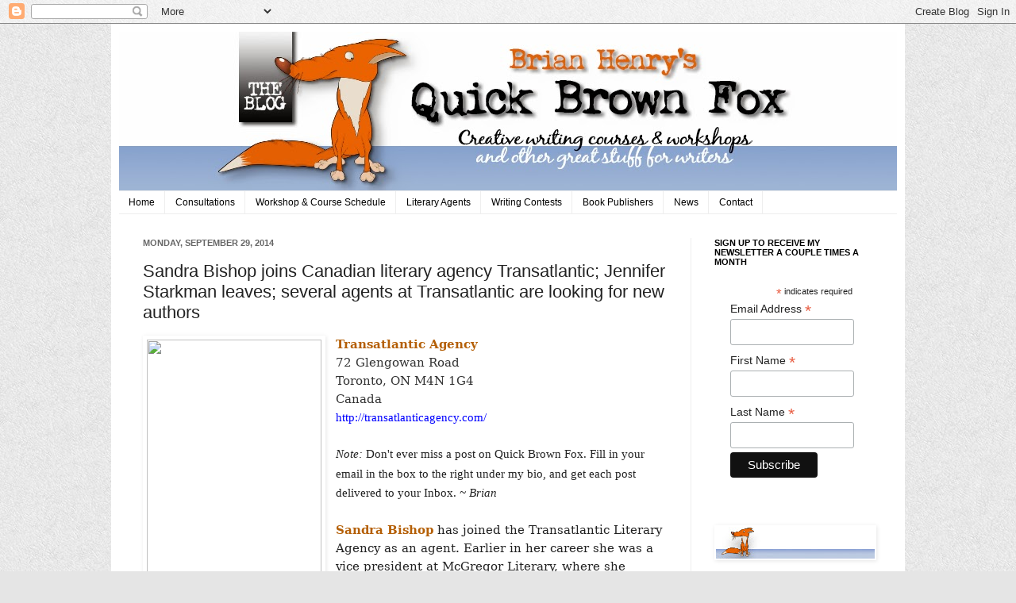

--- FILE ---
content_type: text/html; charset=UTF-8
request_url: https://quick-brown-fox-canada.blogspot.com/2014/09/sandra-bishop-joins-transatlantic.html
body_size: 27323
content:
<!DOCTYPE html>
<html class='v2' dir='ltr' lang='en'>
<head>
<link href='https://www.blogger.com/static/v1/widgets/335934321-css_bundle_v2.css' rel='stylesheet' type='text/css'/>
<meta content='width=1100' name='viewport'/>
<meta content='text/html; charset=UTF-8' http-equiv='Content-Type'/>
<meta content='blogger' name='generator'/>
<link href='https://quick-brown-fox-canada.blogspot.com/favicon.ico' rel='icon' type='image/x-icon'/>
<link href='https://quick-brown-fox-canada.blogspot.com/2014/09/sandra-bishop-joins-transatlantic.html' rel='canonical'/>
<link rel="alternate" type="application/atom+xml" title="Quick Brown Fox - Atom" href="https://quick-brown-fox-canada.blogspot.com/feeds/posts/default" />
<link rel="alternate" type="application/rss+xml" title="Quick Brown Fox - RSS" href="https://quick-brown-fox-canada.blogspot.com/feeds/posts/default?alt=rss" />
<link rel="service.post" type="application/atom+xml" title="Quick Brown Fox - Atom" href="https://www.blogger.com/feeds/3944301210319144166/posts/default" />

<link rel="alternate" type="application/atom+xml" title="Quick Brown Fox - Atom" href="https://quick-brown-fox-canada.blogspot.com/feeds/6891824838381935294/comments/default" />
<!--Can't find substitution for tag [blog.ieCssRetrofitLinks]-->
<link href='http://www.acfw.com/blog/wp-content/uploads/2012/06/Sandra-Bishop.jpg' rel='image_src'/>
<meta content='https://quick-brown-fox-canada.blogspot.com/2014/09/sandra-bishop-joins-transatlantic.html' property='og:url'/>
<meta content='Sandra Bishop joins Canadian literary agency Transatlantic; Jennifer Starkman leaves; several agents at Transatlantic are looking for new authors' property='og:title'/>
<meta content='  Sandra Bishop    Transatlantic Agency  72 Glengowan Road  Toronto, ON M4N 1G4  Canada   http://transatlanticagency.com/     Note:  Don&#39;t e...' property='og:description'/>
<meta content='https://lh3.googleusercontent.com/blogger_img_proxy/AEn0k_v_WOx4-PJihwWggJUs8KaupWdyH3FzJ4KJjL403bDcUlX7h6mG_Dsvd7z4qWURq1C4FLXSUBs2Wxv1V-Zf0DA_CEhPSVpHuE12CTbgKH5tZIAlr2lwK41N5fLfWD40waS3nlObOY_Hug=w1200-h630-p-k-no-nu' property='og:image'/>
<title>Quick Brown Fox: Sandra Bishop joins Canadian literary agency Transatlantic; Jennifer Starkman leaves; several agents at Transatlantic are looking for new authors</title>
<style id='page-skin-1' type='text/css'><!--
/*
-----------------------------------------------
Blogger Template Style
Name:     Simple
Designer: Josh Peterson
URL:      www.noaesthetic.com
----------------------------------------------- */
/* Variable definitions
====================
<Variable name="keycolor" description="Main Color" type="color" default="#66bbdd"/>
<Group description="Page Text" selector="body">
<Variable name="body.font" description="Font" type="font"
default="normal normal 12px Arial, Tahoma, Helvetica, FreeSans, sans-serif"/>
<Variable name="body.text.color" description="Text Color" type="color" default="#222222"/>
</Group>
<Group description="Backgrounds" selector=".body-fauxcolumns-outer">
<Variable name="body.background.color" description="Outer Background" type="color" default="#66bbdd"/>
<Variable name="content.background.color" description="Main Background" type="color" default="#ffffff"/>
<Variable name="header.background.color" description="Header Background" type="color" default="transparent"/>
</Group>
<Group description="Links" selector=".main-outer">
<Variable name="link.color" description="Link Color" type="color" default="#2288bb"/>
<Variable name="link.visited.color" description="Visited Color" type="color" default="#888888"/>
<Variable name="link.hover.color" description="Hover Color" type="color" default="#33aaff"/>
</Group>
<Group description="Blog Title" selector=".header h1">
<Variable name="header.font" description="Font" type="font"
default="normal normal 60px Arial, Tahoma, Helvetica, FreeSans, sans-serif"/>
<Variable name="header.text.color" description="Title Color" type="color" default="#3399bb" />
</Group>
<Group description="Blog Description" selector=".header .description">
<Variable name="description.text.color" description="Description Color" type="color"
default="#777777" />
</Group>
<Group description="Tabs Text" selector=".tabs-inner .widget li a">
<Variable name="tabs.font" description="Font" type="font"
default="normal normal 14px Arial, Tahoma, Helvetica, FreeSans, sans-serif"/>
<Variable name="tabs.text.color" description="Text Color" type="color" default="#999999"/>
<Variable name="tabs.selected.text.color" description="Selected Color" type="color" default="#000000"/>
</Group>
<Group description="Tabs Background" selector=".tabs-outer .PageList">
<Variable name="tabs.background.color" description="Background Color" type="color" default="#f5f5f5"/>
<Variable name="tabs.selected.background.color" description="Selected Color" type="color" default="#eeeeee"/>
</Group>
<Group description="Post Title" selector="h3.post-title, .comments h4">
<Variable name="post.title.font" description="Font" type="font"
default="normal normal 22px Arial, Tahoma, Helvetica, FreeSans, sans-serif"/>
</Group>
<Group description="Date Header" selector=".date-header">
<Variable name="date.header.color" description="Text Color" type="color"
default="#222222"/>
<Variable name="date.header.background.color" description="Background Color" type="color"
default="transparent"/>
</Group>
<Group description="Post Footer" selector=".post-footer">
<Variable name="post.footer.text.color" description="Text Color" type="color" default="#666666"/>
<Variable name="post.footer.background.color" description="Background Color" type="color"
default="#f9f9f9"/>
<Variable name="post.footer.border.color" description="Shadow Color" type="color" default="#eeeeee"/>
</Group>
<Group description="Gadgets" selector="h2">
<Variable name="widget.title.font" description="Title Font" type="font"
default="normal bold 11px Arial, Tahoma, Helvetica, FreeSans, sans-serif"/>
<Variable name="widget.title.text.color" description="Title Color" type="color" default="#000000"/>
<Variable name="widget.alternate.text.color" description="Alternate Color" type="color" default="#999999"/>
</Group>
<Group description="Images" selector=".main-inner">
<Variable name="image.background.color" description="Background Color" type="color" default="#ffffff"/>
<Variable name="image.border.color" description="Border Color" type="color" default="#eeeeee"/>
<Variable name="image.text.color" description="Caption Text Color" type="color" default="#222222"/>
</Group>
<Group description="Accents" selector=".content-inner">
<Variable name="body.rule.color" description="Separator Line Color" type="color" default="#eeeeee"/>
<Variable name="tabs.border.color" description="Tabs Border Color" type="color" default="#eeeeee"/>
</Group>
<Variable name="body.background" description="Body Background" type="background"
color="#e5e5e5" default="$(color) none repeat scroll top left"/>
<Variable name="body.background.override" description="Body Background Override" type="string" default=""/>
<Variable name="body.background.gradient.cap" description="Body Gradient Cap" type="url"
default="url(//www.blogblog.com/1kt/simple/gradients_light.png)"/>
<Variable name="body.background.gradient.tile" description="Body Gradient Tile" type="url"
default="url(//www.blogblog.com/1kt/simple/body_gradient_tile_light.png)"/>
<Variable name="content.background.color.selector" description="Content Background Color Selector" type="string" default=".content-inner"/>
<Variable name="content.padding" description="Content Padding" type="length" default="10px"/>
<Variable name="content.padding.horizontal" description="Content Horizontal Padding" type="length" default="10px"/>
<Variable name="content.shadow.spread" description="Content Shadow Spread" type="length" default="40px"/>
<Variable name="content.shadow.spread.webkit" description="Content Shadow Spread (WebKit)" type="length" default="5px"/>
<Variable name="content.shadow.spread.ie" description="Content Shadow Spread (IE)" type="length" default="10px"/>
<Variable name="main.border.width" description="Main Border Width" type="length" default="0"/>
<Variable name="header.background.gradient" description="Header Gradient" type="url" default="none"/>
<Variable name="header.shadow.offset.left" description="Header Shadow Offset Left" type="length" default="-1px"/>
<Variable name="header.shadow.offset.top" description="Header Shadow Offset Top" type="length" default="-1px"/>
<Variable name="header.shadow.spread" description="Header Shadow Spread" type="length" default="1px"/>
<Variable name="header.padding" description="Header Padding" type="length" default="30px"/>
<Variable name="header.border.size" description="Header Border Size" type="length" default="1px"/>
<Variable name="header.bottom.border.size" description="Header Bottom Border Size" type="length" default="1px"/>
<Variable name="header.border.horizontalsize" description="Header Horizontal Border Size" type="length" default="0"/>
<Variable name="description.text.size" description="Description Text Size" type="string" default="140%"/>
<Variable name="tabs.margin.top" description="Tabs Margin Top" type="length" default="0" />
<Variable name="tabs.margin.side" description="Tabs Side Margin" type="length" default="30px" />
<Variable name="tabs.background.gradient" description="Tabs Background Gradient" type="url"
default="url(//www.blogblog.com/1kt/simple/gradients_light.png)"/>
<Variable name="tabs.border.width" description="Tabs Border Width" type="length" default="1px"/>
<Variable name="tabs.bevel.border.width" description="Tabs Bevel Border Width" type="length" default="1px"/>
<Variable name="date.header.padding" description="Date Header Padding" type="string" default="inherit"/>
<Variable name="date.header.letterspacing" description="Date Header Letter Spacing" type="string" default="inherit"/>
<Variable name="date.header.margin" description="Date Header Margin" type="string" default="inherit"/>
<Variable name="post.margin.bottom" description="Post Bottom Margin" type="length" default="25px"/>
<Variable name="image.border.small.size" description="Image Border Small Size" type="length" default="2px"/>
<Variable name="image.border.large.size" description="Image Border Large Size" type="length" default="5px"/>
<Variable name="page.width.selector" description="Page Width Selector" type="string" default=".region-inner"/>
<Variable name="page.width" description="Page Width" type="string" default="auto"/>
<Variable name="main.section.margin" description="Main Section Margin" type="length" default="15px"/>
<Variable name="main.padding" description="Main Padding" type="length" default="15px"/>
<Variable name="main.padding.top" description="Main Padding Top" type="length" default="30px"/>
<Variable name="main.padding.bottom" description="Main Padding Bottom" type="length" default="30px"/>
<Variable name="paging.background"
color="#ffffff"
description="Background of blog paging area" type="background"
default="transparent none no-repeat scroll top center"/>
<Variable name="footer.bevel" description="Bevel border length of footer" type="length" default="0"/>
<Variable name="mobile.background.overlay" description="Mobile Background Overlay" type="string"
default="transparent none repeat scroll top left"/>
<Variable name="mobile.background.size" description="Mobile Background Size" type="string" default="auto"/>
<Variable name="mobile.button.color" description="Mobile Button Color" type="color" default="#ffffff" />
<Variable name="startSide" description="Side where text starts in blog language" type="automatic" default="left"/>
<Variable name="endSide" description="Side where text ends in blog language" type="automatic" default="right"/>
*/
/* Content
----------------------------------------------- */
body {
font: normal normal 12px Georgia, Utopia, 'Palatino Linotype', Palatino, serif;
color: #222222;
background: #e5e5e5 url(//3.bp.blogspot.com/-qgii9ipZppY/UTN9qlm7hwI/AAAAAAAACLM/BYfVAdb3nNw/s0/BG_lightgrey3.jpg) repeat scroll top left;
padding: 0 40px 40px 40px;
}
html body .region-inner {
min-width: 0;
max-width: 100%;
width: auto;
}
a:link {
text-decoration:none;
color: #6e88a7;
}
a:visited {
text-decoration:none;
color: #6e88a7;
}
a:hover {
text-decoration:underline;
color: #666666;
}
.body-fauxcolumn-outer .fauxcolumn-inner {
background: transparent none repeat scroll top left;
_background-image: none;
}
.body-fauxcolumn-outer .cap-top {
position: absolute;
z-index: 1;
height: 400px;
width: 100%;
background: #e5e5e5 url(//3.bp.blogspot.com/-qgii9ipZppY/UTN9qlm7hwI/AAAAAAAACLM/BYfVAdb3nNw/s0/BG_lightgrey3.jpg) repeat scroll top left;
}
.body-fauxcolumn-outer .cap-top .cap-left {
width: 100%;
background: transparent none repeat-x scroll top left;
_background-image: none;
}
.content-inner {
padding: 10px 10px;
}
.content-inner {
background-color: #ffffff;
}
/* Header
----------------------------------------------- */
.header-outer {
background: transparent none repeat-x scroll 0 -400px;
_background-image: none;
}
.Header h1 {
font: normal normal 60px Arial, Tahoma, Helvetica, FreeSans, sans-serif;
color: #000000;
text-shadow: -1px -1px 1px rgba(0, 0, 0, .2);
}
.Header h1 a {
color: #000000;
}
.Header .description {
font-size: 140%;
color: #000000;
}
.header-inner .Header .titlewrapper {
padding: 22px 30px;
}
.header-inner .Header .descriptionwrapper {
padding: 0 30px;
}
/* Tabs
----------------------------------------------- */
.tabs-inner .section:first-child {
border-top: 1px solid #eeeeee;
}
.tabs-inner .section:first-child ul {
margin-top: -1px;
border-top: 1px solid #eeeeee;
border-left: 0 solid #eeeeee;
border-right: 0 solid #eeeeee;
}
.tabs-inner .widget ul {
background: transparent url(//www.blogblog.com/1kt/simple/gradients_light.png) repeat-x scroll 0 -800px;
_background-image: none;
border-bottom: 1px solid #eeeeee;
margin-top: 0;
margin-left: -30px;
margin-right: -30px;
}
.tabs-inner .widget li a {
display: inline-block;
padding: .6em 1em;
font: normal normal 12px Arial, Tahoma, Helvetica, FreeSans, sans-serif;
color: #000000;
border-left: 1px solid #ffffff;
border-right: 1px solid #eeeeee;
}
.tabs-inner .widget li:first-child a {
border-left: none;
}
.tabs-inner .widget li.selected a, .tabs-inner .widget li a:hover {
color: #000000;
background-color: #eeeeee;
text-decoration: none;
}
/* Columns
----------------------------------------------- */
.main-outer {
border-top: 0 solid #eeeeee;
}
.fauxcolumn-left-outer .fauxcolumn-inner {
border-right: 1px solid #eeeeee;
}
.fauxcolumn-right-outer .fauxcolumn-inner {
border-left: 1px solid #eeeeee;
}
/* Headings
----------------------------------------------- */
h2 {
margin: 0 0 1em 0;
font: normal bold 11px Arial, Tahoma, Helvetica, FreeSans, sans-serif;
color: #000000;
text-transform: uppercase;
}
/* Widgets
----------------------------------------------- */
.widget .zippy {
color: #999999;
text-shadow: 2px 2px 1px rgba(0, 0, 0, .1);
}
.widget .popular-posts ul {
list-style: none;
}
/* Posts
----------------------------------------------- */
.date-header span {
background-color: #ffffff;
color: #666666;
padding: inherit;
letter-spacing: inherit;
margin: inherit;
}
.main-inner {
padding-top: 30px;
padding-bottom: 30px;
}
.main-inner .column-center-inner {
padding: 0 15px;
}
.main-inner .column-center-inner .section {
margin: 0 15px;
}
.post {
margin: 0 0 25px 0;
}
h3.post-title, .comments h4 {
font: normal normal 22px Arial, Tahoma, Helvetica, FreeSans, sans-serif;
margin: .75em 0 0;
}
.post-body {
font-size: 110%;
line-height: 1.4;
position: relative;
}
.post-body img, .post-body .tr-caption-container, .Profile img, .Image img,
.BlogList .item-thumbnail img {
padding: 2px;
background: #ffffff;
border: 0px solid #eeeeee;
-moz-box-shadow: 1px 1px 5px rgba(0, 0, 0, .1);
-webkit-box-shadow: 1px 1px 5px rgba(0, 0, 0, .1);
box-shadow: 1px 1px 5px rgba(0, 0, 0, .1);
}
.post-body img, .post-body .tr-caption-container {
padding: 5px;
}
.post-body .tr-caption-container {
color: #222222;
}
.post-body .tr-caption-container img {
padding: 0;
background: transparent;
border: none;
-moz-box-shadow: 0 0 0 rgba(0, 0, 0, .1);
-webkit-box-shadow: 0 0 0 rgba(0, 0, 0, .1);
box-shadow: 0 0 0 rgba(0, 0, 0, .1);
}
.post-header {
margin: 0 0 1.5em;
line-height: 1.6;
font-size: 90%;
}
.post-footer {
margin: 20px -2px 0;
padding: 5px 10px;
color: #666666;
background-color: #f9f9f9;
border-bottom: 1px solid #eeeeee;
line-height: 1.6;
font-size: 90%;
}
#comments .comment-author {
padding-top: 1.5em;
border-top: 1px solid #eeeeee;
background-position: 0 1.5em;
}
#comments .comment-author:first-child {
padding-top: 0;
border-top: none;
}
.avatar-image-container {
margin: .2em 0 0;
}
#comments .avatar-image-container img {
border: 1px solid #eeeeee;
}
/* Comments
----------------------------------------------- */
.comments .comments-content .icon.blog-author {
background-repeat: no-repeat;
background-image: url([data-uri]);
}
.comments .comments-content .loadmore a {
border-top: 1px solid #999999;
border-bottom: 1px solid #999999;
}
.comments .comment-thread.inline-thread {
background-color: #f9f9f9;
}
.comments .continue {
border-top: 2px solid #999999;
}
/* Accents
---------------------------------------------- */
.section-columns td.columns-cell {
border-left: 1px solid #eeeeee;
}
.blog-pager {
background: transparent none no-repeat scroll top center;
}
.blog-pager-older-link, .home-link,
.blog-pager-newer-link {
background-color: #ffffff;
padding: 5px;
}
.footer-outer {
border-top: 0 dashed #bbbbbb;
}
/* Mobile
----------------------------------------------- */
body.mobile  {
background-size: auto;
}
.mobile .body-fauxcolumn-outer {
background: transparent none repeat scroll top left;
}
.mobile .body-fauxcolumn-outer .cap-top {
background-size: 100% auto;
}
.mobile .content-outer {
-webkit-box-shadow: 0 0 3px rgba(0, 0, 0, .15);
box-shadow: 0 0 3px rgba(0, 0, 0, .15);
padding: 0 40px;
}
body.mobile .AdSense {
margin: 0 -40px;
}
.mobile .tabs-inner .widget ul {
margin-left: 0;
margin-right: 0;
}
.mobile .post {
margin: 0;
}
.mobile .main-inner .column-center-inner .section {
margin: 0;
}
.mobile .date-header span {
padding: 0.1em 10px;
margin: 0 -10px;
}
.mobile h3.post-title {
margin: 0;
}
.mobile .blog-pager {
background: transparent none no-repeat scroll top center;
}
.mobile .footer-outer {
border-top: none;
}
.mobile .main-inner, .mobile .footer-inner {
background-color: #ffffff;
}
.mobile-index-contents {
color: #222222;
}
.mobile-link-button {
background-color: #6e88a7;
}
.mobile-link-button a:link, .mobile-link-button a:visited {
color: #ffffff;
}
.mobile .tabs-inner .section:first-child {
border-top: none;
}
.mobile .tabs-inner .PageList .widget-content {
background-color: #eeeeee;
color: #000000;
border-top: 1px solid #eeeeee;
border-bottom: 1px solid #eeeeee;
}
.mobile .tabs-inner .PageList .widget-content .pagelist-arrow {
border-left: 1px solid #eeeeee;
}

--></style>
<style id='template-skin-1' type='text/css'><!--
body {
min-width: 1000px;
}
.content-outer, .content-fauxcolumn-outer, .region-inner {
min-width: 1000px;
max-width: 1000px;
_width: 1000px;
}
.main-inner .columns {
padding-left: 0px;
padding-right: 260px;
}
.main-inner .fauxcolumn-center-outer {
left: 0px;
right: 260px;
/* IE6 does not respect left and right together */
_width: expression(this.parentNode.offsetWidth -
parseInt("0px") -
parseInt("260px") + 'px');
}
.main-inner .fauxcolumn-left-outer {
width: 0px;
}
.main-inner .fauxcolumn-right-outer {
width: 260px;
}
.main-inner .column-left-outer {
width: 0px;
right: 100%;
margin-left: -0px;
}
.main-inner .column-right-outer {
width: 260px;
margin-right: -260px;
}
#layout {
min-width: 0;
}
#layout .content-outer {
min-width: 0;
width: 800px;
}
#layout .region-inner {
min-width: 0;
width: auto;
}
body#layout div.add_widget {
padding: 8px;
}
body#layout div.add_widget a {
margin-left: 32px;
}
--></style>
<style>
    body {background-image:url(\/\/3.bp.blogspot.com\/-qgii9ipZppY\/UTN9qlm7hwI\/AAAAAAAACLM\/BYfVAdb3nNw\/s0\/BG_lightgrey3.jpg);}
    
@media (max-width: 200px) { body {background-image:url(\/\/3.bp.blogspot.com\/-qgii9ipZppY\/UTN9qlm7hwI\/AAAAAAAACLM\/BYfVAdb3nNw\/w200\/BG_lightgrey3.jpg);}}
@media (max-width: 400px) and (min-width: 201px) { body {background-image:url(\/\/3.bp.blogspot.com\/-qgii9ipZppY\/UTN9qlm7hwI\/AAAAAAAACLM\/BYfVAdb3nNw\/w400\/BG_lightgrey3.jpg);}}
@media (max-width: 800px) and (min-width: 401px) { body {background-image:url(\/\/3.bp.blogspot.com\/-qgii9ipZppY\/UTN9qlm7hwI\/AAAAAAAACLM\/BYfVAdb3nNw\/w800\/BG_lightgrey3.jpg);}}
@media (max-width: 1200px) and (min-width: 801px) { body {background-image:url(\/\/3.bp.blogspot.com\/-qgii9ipZppY\/UTN9qlm7hwI\/AAAAAAAACLM\/BYfVAdb3nNw\/w1200\/BG_lightgrey3.jpg);}}
/* Last tag covers anything over one higher than the previous max-size cap. */
@media (min-width: 1201px) { body {background-image:url(\/\/3.bp.blogspot.com\/-qgii9ipZppY\/UTN9qlm7hwI\/AAAAAAAACLM\/BYfVAdb3nNw\/w1600\/BG_lightgrey3.jpg);}}
  </style>
<!-- Google tag (gtag.js) -->
<script async='true' src='https://www.googletagmanager.com/gtag/js?id=G-BBH3RPX7B9'></script>
<script>
        window.dataLayer = window.dataLayer || [];
        function gtag(){dataLayer.push(arguments);}
        gtag('js', new Date());
        gtag('config', 'G-BBH3RPX7B9');
      </script>
<link href='https://www.blogger.com/dyn-css/authorization.css?targetBlogID=3944301210319144166&amp;zx=067b33f9-031c-4238-8804-67cbd21e426d' media='none' onload='if(media!=&#39;all&#39;)media=&#39;all&#39;' rel='stylesheet'/><noscript><link href='https://www.blogger.com/dyn-css/authorization.css?targetBlogID=3944301210319144166&amp;zx=067b33f9-031c-4238-8804-67cbd21e426d' rel='stylesheet'/></noscript>
<meta name='google-adsense-platform-account' content='ca-host-pub-1556223355139109'/>
<meta name='google-adsense-platform-domain' content='blogspot.com'/>

</head>
<body class='loading'>
<div class='navbar section' id='navbar' name='Navbar'><div class='widget Navbar' data-version='1' id='Navbar1'><script type="text/javascript">
    function setAttributeOnload(object, attribute, val) {
      if(window.addEventListener) {
        window.addEventListener('load',
          function(){ object[attribute] = val; }, false);
      } else {
        window.attachEvent('onload', function(){ object[attribute] = val; });
      }
    }
  </script>
<div id="navbar-iframe-container"></div>
<script type="text/javascript" src="https://apis.google.com/js/platform.js"></script>
<script type="text/javascript">
      gapi.load("gapi.iframes:gapi.iframes.style.bubble", function() {
        if (gapi.iframes && gapi.iframes.getContext) {
          gapi.iframes.getContext().openChild({
              url: 'https://www.blogger.com/navbar/3944301210319144166?po\x3d6891824838381935294\x26origin\x3dhttps://quick-brown-fox-canada.blogspot.com',
              where: document.getElementById("navbar-iframe-container"),
              id: "navbar-iframe"
          });
        }
      });
    </script><script type="text/javascript">
(function() {
var script = document.createElement('script');
script.type = 'text/javascript';
script.src = '//pagead2.googlesyndication.com/pagead/js/google_top_exp.js';
var head = document.getElementsByTagName('head')[0];
if (head) {
head.appendChild(script);
}})();
</script>
</div></div>
<div class='body-fauxcolumns'>
<div class='fauxcolumn-outer body-fauxcolumn-outer'>
<div class='cap-top'>
<div class='cap-left'></div>
<div class='cap-right'></div>
</div>
<div class='fauxborder-left'>
<div class='fauxborder-right'></div>
<div class='fauxcolumn-inner'>
</div>
</div>
<div class='cap-bottom'>
<div class='cap-left'></div>
<div class='cap-right'></div>
</div>
</div>
</div>
<div class='content'>
<div class='content-fauxcolumns'>
<div class='fauxcolumn-outer content-fauxcolumn-outer'>
<div class='cap-top'>
<div class='cap-left'></div>
<div class='cap-right'></div>
</div>
<div class='fauxborder-left'>
<div class='fauxborder-right'></div>
<div class='fauxcolumn-inner'>
</div>
</div>
<div class='cap-bottom'>
<div class='cap-left'></div>
<div class='cap-right'></div>
</div>
</div>
</div>
<div class='content-outer'>
<div class='content-cap-top cap-top'>
<div class='cap-left'></div>
<div class='cap-right'></div>
</div>
<div class='fauxborder-left content-fauxborder-left'>
<div class='fauxborder-right content-fauxborder-right'></div>
<div class='content-inner'>
<header>
<div class='header-outer'>
<div class='header-cap-top cap-top'>
<div class='cap-left'></div>
<div class='cap-right'></div>
</div>
<div class='fauxborder-left header-fauxborder-left'>
<div class='fauxborder-right header-fauxborder-right'></div>
<div class='region-inner header-inner'>
<div class='header section' id='header' name='Header'><div class='widget Header' data-version='1' id='Header1'>
<div id='header-inner'>
<a href='https://quick-brown-fox-canada.blogspot.com/' style='display: block'>
<img alt='Quick Brown Fox' height='200px; ' id='Header1_headerimg' src='https://blogger.googleusercontent.com/img/b/R29vZ2xl/AVvXsEgSlfN8yg2qaXJ0DmXNHfTJB-yA9F08U1-WH5s3K5HscXYQz0I3pfrSEWo7nVBtqslKIGAUm2sfvpczeuk1OhHuZsqSUN03xgTozJyvNeLpOFQ_OfV6eNRDhoyJgoPGeqW7SXwmR-OEaeKs/s1600/HDR9_1000x200_mauveblue.jpg' style='display: block' width='1000px; '/>
</a>
</div>
</div></div>
</div>
</div>
<div class='header-cap-bottom cap-bottom'>
<div class='cap-left'></div>
<div class='cap-right'></div>
</div>
</div>
</header>
<div class='tabs-outer'>
<div class='tabs-cap-top cap-top'>
<div class='cap-left'></div>
<div class='cap-right'></div>
</div>
<div class='fauxborder-left tabs-fauxborder-left'>
<div class='fauxborder-right tabs-fauxborder-right'></div>
<div class='region-inner tabs-inner'>
<div class='tabs section' id='crosscol' name='Cross-Column'><div class='widget PageList' data-version='1' id='PageList1'>
<h2>Pages</h2>
<div class='widget-content'>
<ul>
<li>
<a href='https://quick-brown-fox-canada.blogspot.com/'>Home</a>
</li>
<li>
<a href='https://quick-brown-fox-canada.blogspot.com/p/consultations-for-writers-and.html'>Consultations</a>
</li>
<li>
<a href='https://quick-brown-fox-canada.blogspot.com/p/brians-schedule.html'>Workshop &amp; Course Schedule</a>
</li>
<li>
<a href='http://quick-brown-fox-canada.blogspot.ca/search/label/*%20Literary%20agents'>Literary Agents</a>
</li>
<li>
<a href='http://quick-brown-fox-canada.blogspot.ca/search/label/*%20Writing%20contests'>Writing Contests</a>
</li>
<li>
<a href='http://quick-brown-fox-canada.blogspot.ca/search/label/Book%20publishers'>Book Publishers</a>
</li>
<li>
<a href='http://quick-brown-fox-canada.blogspot.ca/search/label/*%20News%20and%20what%20not'>News</a>
</li>
<li>
<a href='https://quick-brown-fox-canada.blogspot.com/p/contact_3.html'>Contact</a>
</li>
</ul>
<div class='clear'></div>
</div>
</div></div>
<div class='tabs no-items section' id='crosscol-overflow' name='Cross-Column 2'></div>
</div>
</div>
<div class='tabs-cap-bottom cap-bottom'>
<div class='cap-left'></div>
<div class='cap-right'></div>
</div>
</div>
<div class='main-outer'>
<div class='main-cap-top cap-top'>
<div class='cap-left'></div>
<div class='cap-right'></div>
</div>
<div class='fauxborder-left main-fauxborder-left'>
<div class='fauxborder-right main-fauxborder-right'></div>
<div class='region-inner main-inner'>
<div class='columns fauxcolumns'>
<div class='fauxcolumn-outer fauxcolumn-center-outer'>
<div class='cap-top'>
<div class='cap-left'></div>
<div class='cap-right'></div>
</div>
<div class='fauxborder-left'>
<div class='fauxborder-right'></div>
<div class='fauxcolumn-inner'>
</div>
</div>
<div class='cap-bottom'>
<div class='cap-left'></div>
<div class='cap-right'></div>
</div>
</div>
<div class='fauxcolumn-outer fauxcolumn-left-outer'>
<div class='cap-top'>
<div class='cap-left'></div>
<div class='cap-right'></div>
</div>
<div class='fauxborder-left'>
<div class='fauxborder-right'></div>
<div class='fauxcolumn-inner'>
</div>
</div>
<div class='cap-bottom'>
<div class='cap-left'></div>
<div class='cap-right'></div>
</div>
</div>
<div class='fauxcolumn-outer fauxcolumn-right-outer'>
<div class='cap-top'>
<div class='cap-left'></div>
<div class='cap-right'></div>
</div>
<div class='fauxborder-left'>
<div class='fauxborder-right'></div>
<div class='fauxcolumn-inner'>
</div>
</div>
<div class='cap-bottom'>
<div class='cap-left'></div>
<div class='cap-right'></div>
</div>
</div>
<!-- corrects IE6 width calculation -->
<div class='columns-inner'>
<div class='column-center-outer'>
<div class='column-center-inner'>
<div class='main section' id='main' name='Main'><div class='widget Blog' data-version='1' id='Blog1'>
<div class='blog-posts hfeed'>

          <div class="date-outer">
        
<h2 class='date-header'><span>Monday, September 29, 2014</span></h2>

          <div class="date-posts">
        
<div class='post-outer'>
<div class='post hentry' itemprop='blogPost' itemscope='itemscope' itemtype='http://schema.org/BlogPosting'>
<meta content='http://www.acfw.com/blog/wp-content/uploads/2012/06/Sandra-Bishop.jpg' itemprop='image_url'/>
<meta content='3944301210319144166' itemprop='blogId'/>
<meta content='6891824838381935294' itemprop='postId'/>
<a name='6891824838381935294'></a>
<h3 class='post-title entry-title' itemprop='name'>
Sandra Bishop joins Canadian literary agency Transatlantic; Jennifer Starkman leaves; several agents at Transatlantic are looking for new authors
</h3>
<div class='post-header'>
<div class='post-header-line-1'></div>
</div>
<div class='post-body entry-content' id='post-body-6891824838381935294' itemprop='description articleBody'>
<table cellpadding="0" cellspacing="0" class="tr-caption-container" style="float: left; margin-right: 1em; text-align: left;"><tbody>
<tr><td style="text-align: center;"><a href="http://www.acfw.com/blog/wp-content/uploads/2012/06/Sandra-Bishop.jpg" imageanchor="1" style="clear: left; margin-bottom: 1em; margin-left: auto; margin-right: auto;"><img border="0" height="320" src="https://lh3.googleusercontent.com/blogger_img_proxy/AEn0k_v_WOx4-PJihwWggJUs8KaupWdyH3FzJ4KJjL403bDcUlX7h6mG_Dsvd7z4qWURq1C4FLXSUBs2Wxv1V-Zf0DA_CEhPSVpHuE12CTbgKH5tZIAlr2lwK41N5fLfWD40waS3nlObOY_Hug=s0-d" width="220"></a></td></tr>
<tr><td class="tr-caption" style="text-align: center;">Sandra Bishop</td></tr>
</tbody></table>
<div class="MsoNormal" style="background: white; line-height: 17.0pt; margin-bottom: .0001pt; margin-bottom: 0cm;">
<b><span style="color: #b45f06; font-family: &quot;Georgia&quot;,&quot;serif&quot;; font-size: 11.5pt; mso-bidi-font-family: &quot;Times New Roman&quot;; mso-fareast-font-family: &quot;Times New Roman&quot;; mso-fareast-language: EN-CA;">Transatlantic Agency</span></b><span style="color: #333333; font-family: &quot;Georgia&quot;,&quot;serif&quot;; font-size: 11.5pt; mso-bidi-font-family: &quot;Times New Roman&quot;; mso-fareast-font-family: &quot;Times New Roman&quot;; mso-fareast-language: EN-CA;"><br />
72 Glengowan Road<br />
Toronto, ON M4N 1G4<br />
Canada</span><span style="color: #222222; font-family: &quot;Georgia&quot;,&quot;serif&quot;; font-size: 11.5pt; mso-bidi-font-family: &quot;Times New Roman&quot;; mso-fareast-font-family: &quot;Times New Roman&quot;; mso-fareast-language: EN-CA;"><o:p></o:p></span></div>
<div class="MsoNormal" style="background: white; line-height: 17.0pt; margin-bottom: .0001pt; margin-bottom: 0cm;">
<span style="font-family: Georgia, serif; font-size: 11.5pt;"><a href="http://transatlanticagency.com/"><span style="text-decoration: none;"><span style="color: blue;">http://transatlanticagency.com/</span></span></a><span style="color: #222222;"><o:p></o:p></span></span></div>
<div class="MsoNormal" style="background: white; line-height: 17.0pt; margin-bottom: .0001pt; margin-bottom: 0cm;">
<br /></div>
<div class="MsoNormal" style="line-height: 17.0pt; margin-bottom: .0001pt; margin-bottom: 0cm;">
<i style="color: #222222; font-family: Georgia, Utopia, 'Palatino Linotype', Palatino, serif; font-size: 13.2px; line-height: 24px;"><span lang="EN-US" style="background-attachment: initial; background-clip: initial; background-image: initial; background-origin: initial; background-position: initial; background-repeat: initial; background-size: initial; font-family: Georgia, serif; font-size: 11.5pt;">Note:&nbsp;</span></i><span lang="EN-US" style="background-attachment: initial; background-clip: initial; background-image: initial; background-origin: initial; background-position: initial; background-repeat: initial; background-size: initial; color: #222222; font-family: Georgia, serif; font-size: 11.5pt; line-height: 24px;">Don't ever miss a post on Quick Brown Fox. Fill in your email in the box to the right under my bio, and get each post delivered to your Inbox.&nbsp;<i>~ Brian</i></span><br />
<span lang="EN-US" style="background-attachment: initial; background-clip: initial; background-image: initial; background-origin: initial; background-position: initial; background-repeat: initial; background-size: initial; color: #222222; font-family: Georgia, serif; font-size: 11.5pt; line-height: 24px;"><i><br /></i></span>
<span style="font-family: &quot;Georgia&quot;,&quot;serif&quot;; font-size: 11.5pt;"><strong><span style="text-decoration: none;"><span style="color: #b45f06;">Sandra
Bishop</span></span></strong> has joined the Transatlantic Literary Agency as an
agent. Earlier in her career she was a vice president at McGregor Literary,
where she worked for six years&nbsp;before going out on her own as an
independent agent. Sandra works out of Portland, Oregon, and is not currently accepting queries. <o:p></o:p></span></div>
<div class="MsoNormal" style="line-height: 17.0pt; margin-bottom: .0001pt; margin-bottom: 0cm;">
<br /></div>
<div class="MsoNormal" style="line-height: 17.0pt; margin-bottom: .0001pt; margin-bottom: 0cm;">
<span style="font-family: &quot;Georgia&quot;,&quot;serif&quot;; font-size: 11.5pt;">Also at
Transatlantic,<span style="color: #b45f06;"> <strong>Jennifer Starkman</strong></span>
has left the agency for personal reasons. <o:p></o:p></span></div>
<div class="MsoNormal" style="line-height: 17.0pt; margin-bottom: .0001pt; margin-bottom: 0cm;">
<br /></div>
<div class="MsoNormal" style="line-height: 17.0pt; margin-bottom: .0001pt; margin-bottom: 0cm;">
<span style="font-family: &quot;Georgia&quot;,&quot;serif&quot;; font-size: 11.5pt;">However,
several agents a</span><span style="color: #222222; font-family: &quot;Georgia&quot;,&quot;serif&quot;; font-size: 11.5pt; mso-bidi-font-family: &quot;Times New Roman&quot;; mso-fareast-font-family: &quot;Times New Roman&quot;; mso-fareast-language: EN-CA;">t Transatlantic are actively looking for
clients. Your best bets are probably:<o:p></o:p></span></div>
<div class="MsoNormal" style="background: white; line-height: 17.0pt; margin-bottom: .0001pt; margin-bottom: 0cm;">
<br /></div>
<table cellpadding="0" cellspacing="0" class="tr-caption-container" style="float: right; margin-left: 1em; text-align: right;"><tbody>
<tr><td style="text-align: center;"><a href="http://transatlanticagency.com/wp-content/uploads/2012/11/agent_13.jpg" imageanchor="1" style="clear: right; margin-bottom: 1em; margin-left: auto; margin-right: auto;"><img border="0" height="196" src="https://lh3.googleusercontent.com/blogger_img_proxy/AEn0k_uucvD7xCtNJCWmp_0WCz2EpGjl3Kx6i-m9U65AV3nLHYGAumvGFwdq0a5Q31Qs3wJrYP7eC4KU-vpWWsSzGCXfmmj-_fG6aftMFSHpIxKzQnMj4_Vrj5_8joOUUYvi8rx59lu5pzZvoW8=s0-d" width="200"></a></td></tr>
<tr><td class="tr-caption" style="text-align: center;">Amy Tompkins</td></tr>
</tbody></table>
<div class="MsoNormal" style="background: white; line-height: 17.0pt; margin-bottom: .0001pt; margin-bottom: 0cm;">
<b><span style="background-attachment: initial; background-clip: initial; background-image: initial; background-origin: initial; background-position: initial; background-repeat: initial; background-size: initial; color: #b45f06; font-family: Georgia, serif; font-size: 11.5pt;">Amy Tompkins</span></b><span style="background-attachment: initial; background-clip: initial; background-image: initial; background-origin: initial; background-position: initial; background-repeat: initial; background-size: initial; color: #222222; font-family: Georgia, serif; font-size: 11.5pt;">&nbsp;has worked in
publishing&nbsp;since 2002&nbsp;and has been with the Transatlantic Agency
since 2007.&nbsp;She represents both adult and children&#8217;s authors and is also
the international rights agent&nbsp;for Orca Book Publishers Ltd. and
Islandport Press.&nbsp;Amy was previously the contracts manager at Westwood
Creative Artists, is a graduate of the Publishing Program at Ryerson
University, and has an MA in English Language and Literature.</span><span style="color: #222222; font-family: &quot;Georgia&quot;,&quot;serif&quot;; font-size: 11.5pt; mso-bidi-font-family: &quot;Times New Roman&quot;; mso-fareast-font-family: &quot;Times New Roman&quot;; mso-fareast-language: EN-CA;"><o:p></o:p></span></div>
<div class="MsoNormal" style="background: white; line-height: 17.0pt; margin-bottom: .0001pt; margin-bottom: 0cm; vertical-align: baseline;">
<br /></div>
<div class="MsoNormal" style="background: white; line-height: 17.0pt; margin-bottom: .0001pt; margin-bottom: 0cm; vertical-align: baseline;">
<span style="color: #222222; font-family: &quot;Georgia&quot;,&quot;serif&quot;; font-size: 11.5pt; mso-bidi-font-family: &quot;Times New Roman&quot;; mso-fareast-font-family: &quot;Times New Roman&quot;; mso-fareast-language: EN-CA;">&#8220;I
am an omnivorous reader with eclectic tastes,&#8221; says Amy. &#8220;On the adult side, I
am interested in literary fiction, historical fiction, women&#8217;s fiction
including smart romance, narrative non-fiction, and quirky or original how-to
books. On the children&#8217;s side, I am interested in early readers, middle-grade,
young adult, and new adult. No picture books, please.&#8221;<o:p></o:p></span></div>
<div class="MsoNormal" style="background: white; line-height: 17.0pt; margin-bottom: .0001pt; margin-bottom: 0cm; vertical-align: baseline;">
<br /></div>
<div class="MsoNormal" style="background: white; line-height: 17.0pt; margin-bottom: .0001pt; margin-bottom: 0cm; vertical-align: baseline;">
<span style="color: #222222; font-family: &quot;Georgia&quot;,&quot;serif&quot;; font-size: 11.5pt; mso-bidi-font-family: &quot;Times New Roman&quot;; mso-fareast-font-family: &quot;Times New Roman&quot;; mso-fareast-language: EN-CA;">Query
Amy at:</span><span style="color: #58595b; font-family: &quot;Georgia&quot;,&quot;serif&quot;; font-size: 11.5pt; mso-bidi-font-family: &quot;Times New Roman&quot;; mso-fareast-font-family: &quot;Times New Roman&quot;; mso-fareast-language: EN-CA;">&nbsp;</span><span style="font-family: &quot;Georgia&quot;,&quot;serif&quot;; font-size: 11.5pt; mso-bidi-font-family: &quot;Times New Roman&quot;; mso-fareast-font-family: &quot;Times New Roman&quot;; mso-fareast-language: EN-CA;"><a href="mailto:amy@transatlanticagency.com"><span style="color: blue;"><u>amy@transatlanticagency.com</u></span></a><span style="color: #222222;"><o:p></o:p></span></span></div>
<div class="MsoNormal" style="background: white; line-height: 17.0pt; margin-bottom: .0001pt; margin-bottom: 0cm; vertical-align: baseline;">
<span style="color: #222222; font-family: &quot;Georgia&quot;,&quot;serif&quot;; font-size: 11.5pt; mso-bidi-font-family: &quot;Times New Roman&quot;; mso-fareast-font-family: &quot;Times New Roman&quot;; mso-fareast-language: EN-CA;">Submissions
should include a short biography, past publishing credits, and a 20-page
writing sample in Word or PDF format.<o:p></o:p></span></div>
<div class="MsoNormal" style="background: white; line-height: 17.0pt; margin-bottom: .0001pt; margin-bottom: 0cm; vertical-align: baseline;">
<br /></div>
<table cellpadding="0" cellspacing="0" class="tr-caption-container" style="float: left; margin-right: 1em; text-align: left;"><tbody>
<tr><td style="text-align: center;"><a href="http://transatlanticagency.com/wp-content/uploads/2014/01/Sinclair2013.jpg" imageanchor="1" style="clear: left; margin-bottom: 1em; margin-left: auto; margin-right: auto;"><img border="0" height="196" src="https://lh3.googleusercontent.com/blogger_img_proxy/AEn0k_v26zq9nz6xSJjgE2QpSax9va6LIlao0TUcd4l4HTGIzSo6Gwcokb5BQDitUvUcWSv3dPiiljcdNDlyxTDo-KMnCki5EX5j_af3CLNM3UoFO1FF6wKyiHutTs49j7lnmSmbw9pEZJX9OWMkzcDE=s0-d" width="200"></a></td></tr>
<tr><td class="tr-caption" style="text-align: center;">Stephanie Sinclair</td></tr>
</tbody></table>
<div class="MsoNormal" style="background: white; line-height: 17.0pt; margin-bottom: .0001pt; margin-bottom: 0cm; vertical-align: baseline;">
<b><span style="color: #b45f06; font-family: &quot;Georgia&quot;,&quot;serif&quot;; font-size: 11.5pt; mso-bidi-font-family: &quot;Times New Roman&quot;; mso-fareast-font-family: &quot;Times New Roman&quot;; mso-fareast-language: EN-CA;">Stephanie
Sinclair</span></b><span style="color: #222222; font-family: &quot;Georgia&quot;,&quot;serif&quot;; font-size: 11.5pt; mso-bidi-font-family: &quot;Times New Roman&quot;; mso-fareast-font-family: &quot;Times New Roman&quot;; mso-fareast-language: EN-CA;">&nbsp;has been a lover of all things
book related for over 30 years. She&#8217;s a graduate of the publishing program at
Ryerson University, creative writing program at the Humber School for Writers,
and the Randolph Academy for the Performing Arts.&nbsp;<o:p></o:p></span></div>
<div class="MsoNormal" style="background: white; line-height: 17.0pt; margin-bottom: .0001pt; margin-bottom: 0cm;">
<br /></div>
<div class="MsoNormal" style="background: white; line-height: 17.0pt; margin-bottom: .0001pt; margin-bottom: 0cm;">
<span style="color: #222222; font-family: &quot;Georgia&quot;,&quot;serif&quot;; font-size: 11.5pt; mso-bidi-font-family: &quot;Times New Roman&quot;; mso-fareast-font-family: &quot;Times New Roman&quot;; mso-fareast-language: EN-CA;">For many years, authors, journalists
and theatre writers have benefited from Stephanie&#8217;s uniquely attuned and
effective advice in her work as an award-nominated freelance editor.&nbsp;<o:p></o:p></span></div>
<div class="MsoNormal" style="background: white; line-height: 17.0pt; margin-bottom: .0001pt; margin-bottom: 0cm;">
<br /></div>
<div class="MsoNormal" style="background: white; line-height: 17.0pt; margin-bottom: .0001pt; margin-bottom: 0cm;">
<span style="color: #222222; font-family: &quot;Georgia&quot;,&quot;serif&quot;; font-size: 11.5pt; mso-bidi-font-family: &quot;Times New Roman&quot;; mso-fareast-font-family: &quot;Times New Roman&quot;; mso-fareast-language: EN-CA;">In 2012, Stephanie brought her many
skills to the aid of Samantha Haywood, working as her assistant. Shortly
thereafter, Stephanie began her training toward becoming an agent and in
December 2013, became affiliated with Transatlantic Agency.<o:p></o:p></span></div>
<div class="MsoNormal" style="background: white; line-height: 17.0pt; margin-bottom: .0001pt; margin-bottom: 0cm; vertical-align: baseline;">
<br /></div>
<div class="MsoNormal" style="background: white; line-height: 17.0pt; margin-bottom: .0001pt; margin-bottom: 0cm; vertical-align: baseline;">
<span style="color: #222222; font-family: &quot;Georgia&quot;,&quot;serif&quot;; font-size: 11.5pt; mso-bidi-font-family: &quot;Times New Roman&quot;; mso-fareast-font-family: &quot;Times New Roman&quot;; mso-fareast-language: EN-CA;">Under
the mentorship of Samantha Haywood, Stephanie Sinclair currently is building
her own client list of authors of literary fiction, upmarket women&#8217;s fiction,
narrative nonfiction, investigative journalism and true crime.<o:p></o:p></span></div>
<div class="MsoNormal" style="background: white; line-height: 17.0pt; margin-bottom: .0001pt; margin-bottom: 0cm; vertical-align: baseline;">
<br /></div>
<div class="MsoNormal" style="background: white; line-height: 17.0pt; margin-bottom: .0001pt; margin-bottom: 0cm; vertical-align: baseline;">
<span style="font-family: &quot;Georgia&quot;,&quot;serif&quot;; font-size: 11.5pt; mso-bidi-font-family: &quot;Times New Roman&quot;; mso-fareast-font-family: &quot;Times New Roman&quot;; mso-fareast-language: EN-CA;"><span style="color: #222222;">Query
Stephanie at:&nbsp;</span><a href="mailto:Stephanie@transatlanticagency.com"><span style="color: blue;"><u>Stephanie@transatlanticagency.com</u></span></a><span style="color: #222222;"><o:p></o:p></span></span></div>
<div class="separator" style="clear: both; text-align: center;">
</div>
<div class="MsoNormal" style="background: white; line-height: 17.0pt; margin-bottom: .0001pt; margin-bottom: 0cm; vertical-align: baseline;">
<span style="color: #58595b; font-family: &quot;Georgia&quot;,&quot;serif&quot;; font-size: 11.5pt; mso-bidi-font-family: &quot;Times New Roman&quot;; mso-fareast-font-family: &quot;Times New Roman&quot;; mso-fareast-language: EN-CA;">Submissions
should include a short biography, past publishing credits, and a 20-page
writing sample in Word or PDF format.</span><span style="color: #222222; font-family: &quot;Georgia&quot;,&quot;serif&quot;; font-size: 11.5pt; mso-bidi-font-family: &quot;Times New Roman&quot;; mso-fareast-font-family: &quot;Times New Roman&quot;; mso-fareast-language: EN-CA;"><br />
</span><span style="color: #58595b; font-family: &quot;Georgia&quot;,&quot;serif&quot;; font-size: 11.5pt; mso-bidi-font-family: &quot;Times New Roman&quot;; mso-fareast-font-family: &quot;Times New Roman&quot;; mso-fareast-language: EN-CA;"><br />
</span><b><span style="color: #b45f06; font-family: &quot;Georgia&quot;,&quot;serif&quot;; font-size: 11.5pt; mso-bidi-font-family: &quot;Times New Roman&quot;; mso-fareast-font-family: &quot;Times New Roman&quot;; mso-fareast-language: EN-CA;"><br /></span></b></div>
<table cellpadding="0" cellspacing="0" class="tr-caption-container" style="float: right; margin-left: 1em; text-align: right;"><tbody>
<tr><td style="text-align: center;"><a href="http://www.publishingtalk.eu/blog/wp-content/uploads/2013/04/Mary-Hoffman-with-US-agent-Fiona-Kenshole-at-Frances-Lincoln-party-350-2.jpg" imageanchor="1" style="clear: right; margin-bottom: 1em; margin-left: auto; margin-right: auto;"><img border="0" height="240" src="https://lh3.googleusercontent.com/blogger_img_proxy/[base64]s0-d" width="320"></a></td></tr>
<tr><td class="tr-caption" style="text-align: center;">Fioan Kenshole (right) and author Mary Hoffma (left)</td></tr>
</tbody></table>
<div class="MsoNormal" style="background: white; line-height: 17.0pt; margin-bottom: .0001pt; margin-bottom: 0cm; vertical-align: baseline;">
<b><span style="color: #b45f06; font-family: &quot;Georgia&quot;,&quot;serif&quot;; font-size: 11.5pt; mso-bidi-font-family: &quot;Times New Roman&quot;; mso-fareast-font-family: &quot;Times New Roman&quot;; mso-fareast-language: EN-CA;">Fiona Kenshole</span></b><span style="color: #333333; font-family: &quot;Georgia&quot;,&quot;serif&quot;; font-size: 11.5pt; mso-bidi-font-family: &quot;Times New Roman&quot;; mso-fareast-font-family: &quot;Times New Roman&quot;; mso-fareast-language: EN-CA;">&nbsp;joined Transatlantic just two years ago, but
brings a lifetime of passion and experience of children's and YA books.&nbsp;</span></div>
<div class="MsoNormal" style="background: white; line-height: 17.0pt; margin-bottom: .0001pt; margin-bottom: 0cm; vertical-align: baseline;">
<span style="color: #333333; font-family: &quot;Georgia&quot;,&quot;serif&quot;; font-size: 11.5pt; mso-bidi-font-family: &quot;Times New Roman&quot;; mso-fareast-font-family: &quot;Times New Roman&quot;; mso-fareast-language: EN-CA;"><br /></span></div>
<div class="MsoNormal" style="background: white; line-height: 17.0pt; margin-bottom: .0001pt; margin-bottom: 0cm; vertical-align: baseline;">
<span style="color: #333333; font-family: &quot;Georgia&quot;,&quot;serif&quot;; font-size: 11.5pt; mso-bidi-font-family: &quot;Times New Roman&quot;; mso-fareast-font-family: &quot;Times New Roman&quot;; mso-fareast-language: EN-CA;">After
graduating with a Masters in English Literature from Cambridge University, she
went on to spend 20 years as a senior publisher, holding key positions in the
UK as Publishing Director at Oxford Univeristy Press Children's Books, as
Deputy Managing Director of Hodder Children's Books, and as Editorial Director
at HarperCollins.&nbsp;</span><span style="color: #222222; font-family: &quot;Georgia&quot;,&quot;serif&quot;; font-size: 11.5pt; mso-bidi-font-family: &quot;Times New Roman&quot;; mso-fareast-font-family: &quot;Times New Roman&quot;; mso-fareast-language: EN-CA;"><br />
</span><span style="color: #333333; font-family: &quot;Georgia&quot;,&quot;serif&quot;; font-size: 11.5pt; mso-bidi-font-family: &quot;Times New Roman&quot;; mso-fareast-font-family: &quot;Times New Roman&quot;; mso-fareast-language: EN-CA;"><br />
Her authors have won or been nominated for every major British children's
literary award. Several have become million-copy bestsellers.</span><span style="color: #222222; font-family: &quot;Georgia&quot;,&quot;serif&quot;; font-size: 11.5pt; mso-bidi-font-family: &quot;Times New Roman&quot;; mso-fareast-font-family: &quot;Times New Roman&quot;; mso-fareast-language: EN-CA;"><br />
</span><span style="color: #333333; font-family: &quot;Georgia&quot;,&quot;serif&quot;; font-size: 11.5pt; mso-bidi-font-family: &quot;Times New Roman&quot;; mso-fareast-font-family: &quot;Times New Roman&quot;; mso-fareast-language: EN-CA;"><br />
Fiona moved to the U.S. and spent several years creating a development slate of
new projects for an animation studio. Fiona has worked with major directors and
screenwriters, acquiring and adapting children's books and original scripts
into movies, including the Academy nominated&nbsp;<i>Coraline&nbsp;</i>and&nbsp;<i>Paranorman</i>.</span><span style="color: #222222; font-family: &quot;Georgia&quot;,&quot;serif&quot;; font-size: 11.5pt; mso-bidi-font-family: &quot;Times New Roman&quot;; mso-fareast-font-family: &quot;Times New Roman&quot;; mso-fareast-language: EN-CA;"><br />
</span><span style="color: #333333; font-family: &quot;Georgia&quot;,&quot;serif&quot;; font-size: 11.5pt; mso-bidi-font-family: &quot;Times New Roman&quot;; mso-fareast-font-family: &quot;Times New Roman&quot;; mso-fareast-language: EN-CA;"><br />
Query Fiona at:&nbsp;</span><span style="color: blue; font-family: &quot;Georgia&quot;,&quot;serif&quot;; font-size: 11.5pt; mso-bidi-font-family: &quot;Times New Roman&quot;; mso-fareast-font-family: &quot;Times New Roman&quot;; mso-fareast-language: EN-CA;">fiona@transatlanticagency.com</span><span style="color: #333333; font-family: &quot;Georgia&quot;,&quot;serif&quot;; font-size: 11.5pt; mso-bidi-font-family: &quot;Times New Roman&quot;; mso-fareast-font-family: &quot;Times New Roman&quot;; mso-fareast-language: EN-CA;">&nbsp;&nbsp;</span><span style="color: #222222; font-family: &quot;Georgia&quot;,&quot;serif&quot;; font-size: 11.5pt; mso-bidi-font-family: &quot;Times New Roman&quot;; mso-fareast-font-family: &quot;Times New Roman&quot;; mso-fareast-language: EN-CA;"><br />
For novels, submit a query letter with the first three chapters of your book
and a full synopsis plus a short biography, pasted into the body of the email
NOT as an attachment.<o:p></o:p></span></div>
<div class="MsoNormal" style="background: white; line-height: 17.0pt; margin-bottom: .0001pt; margin-bottom: 0cm; vertical-align: baseline;">
<br /></div>
<div class="MsoNormal" style="background: white; line-height: 17.0pt; margin-bottom: .0001pt; margin-bottom: 0cm; vertical-align: baseline;">
<span style="color: #222222; font-family: &quot;Georgia&quot;,&quot;serif&quot;; font-size: 11.5pt; mso-bidi-font-family: &quot;Times New Roman&quot;; mso-fareast-font-family: &quot;Times New Roman&quot;; mso-fareast-language: EN-CA;">For
picture books, submit a query letter and short biography, with your full text
pasted into the body of the email NOT as an attachment. If you are illustrator,
you may submit one illustration in a small file. Illustrators should also
include a link to your portfolio, blog, or website.<o:p></o:p></span></div>
<div class="MsoNormal" style="background: white; line-height: 17.0pt; margin-bottom: .0001pt; margin-bottom: 0cm; vertical-align: baseline;">
<br /></div>
<div class="MsoNormal" style="background: white; line-height: 17.0pt; margin-bottom: .0001pt; margin-bottom: 0cm; vertical-align: baseline;">
<span style="color: #222222; font-family: &quot;Georgia&quot;,&quot;serif&quot;; font-size: 11.5pt; mso-bidi-font-family: &quot;Times New Roman&quot;; mso-fareast-font-family: &quot;Times New Roman&quot;; mso-fareast-language: EN-CA;">&#8220;I
personally read everything that is sent and consider it carefully,&#8221; says Fiona.
&#8220;So due to the volume of submissions received, replies will be sent only for
submissions actively being considered.<o:p></o:p></span></div>
<div class="MsoNormal" style="background: white; line-height: 17.0pt; margin-bottom: .0001pt; margin-bottom: 0cm;">
<br /></div>
<table cellpadding="0" cellspacing="0" class="tr-caption-container" style="float: left; margin-right: 1em; text-align: left;"><tbody>
<tr><td style="text-align: center;"><a href="http://www.cookeagency.ca/images/RachelLetofsky.jpg" imageanchor="1" style="clear: left; margin-bottom: 1em; margin-left: auto; margin-right: auto;"><img border="0" height="320" src="https://lh3.googleusercontent.com/blogger_img_proxy/AEn0k_vTWEtPlsFap5GsEf3R3G-bzOnAfFDRmqd7HbbIVZq4PEE4CmvAuJb0aBkmWcelJsnL-YsNNJBBisUYh8JkDxQehL52mxjc-n0_TZqZV0HcPj3uKt4Z2g=s0-d" width="212"></a></td></tr>
<tr><td class="tr-caption" style="text-align: center;">Rachel Letofsky</td></tr>
</tbody></table>
<div class="MsoNormal" style="background: white; line-height: 18.0pt; margin-bottom: .0001pt; margin-bottom: 0cm;">
<b><span style="color: #b45f06; font-family: &quot;Georgia&quot;,&quot;serif&quot;; font-size: 11.5pt; mso-bidi-font-family: &quot;Times New Roman&quot;; mso-fareast-font-family: &quot;Times New Roman&quot;; mso-fareast-language: EN-CA;">Brian Henry</span></b><span style="font-family: Georgia, serif; font-size: 11.5pt;"><span style="color: #443f38;">&nbsp;will lead </span><b><span style="color: #351c75;">"From the Horse&#8217;s Mouth: Strategies
for Getting Published"</span></b><span style="color: #443f38;"> at Ryerson University in Toronto on Saturday, Nov 29,
with literary agent </span></span><span style="background-attachment: initial; background-clip: initial; background-image: initial; background-origin: initial; background-position: initial; background-repeat: initial; background-size: initial; font-family: Georgia, serif; font-size: 11.5pt;">Rachel Letofsky&nbsp;of the Cooke
Agency and </span><span style="background-attachment: initial; background-clip: initial; background-image: initial; background-origin: initial; background-position: initial; background-repeat: initial; background-size: initial; color: #222222; font-family: Georgia, serif; font-size: 11.5pt;">Marketing and Publicity Manager</span> Stephen
Myers of Penguin Books<span style="font-family: Georgia, serif; font-size: 11.5pt;"><span style="color: #443f38;"> (see </span><a href="http://quick-brown-fox-canada.blogspot.ca/2014/09/strategies-for-getting-published.html"><span style="color: blue;">here</span></a><span style="color: #443f38;">).
<o:p></o:p></span></span></div>
<div class="MsoNormal" style="background: white; line-height: 18.0pt; margin-bottom: .0001pt; margin-bottom: 0cm;">
<br /></div>
<div class="MsoNormal" style="background: white; line-height: 18.0pt; margin-bottom: .0001pt; margin-bottom: 0cm;">
<span style="color: #443f38; font-family: &quot;Georgia&quot;,&quot;serif&quot;; font-size: 11.5pt; mso-bidi-font-family: &quot;Times New Roman&quot;; mso-fareast-font-family: &quot;Times New Roman&quot;; mso-fareast-language: EN-CA;">Brian will lead a</span><span style="font-family: Georgia, serif; font-size: 11.5pt;"><b><span style="color: #351c75;">&nbsp;"</span></b></span><b><span style="color: #351c75; font-family: &quot;Georgia&quot;,&quot;serif&quot;; font-size: 11.5pt; mso-bidi-font-family: &quot;Times New Roman&quot;; mso-fareast-font-family: &quot;Times New Roman&quot;; mso-fareast-language: EN-CA;">How to Get Published"</span></b><span style="color: #222222; font-family: &quot;Georgia&quot;,&quot;serif&quot;; font-size: 11.5pt; mso-bidi-font-family: &quot;Times New Roman&quot;; mso-bidi-font-size: 11.0pt; mso-fareast-font-family: &quot;Times New Roman&quot;; mso-fareast-language: EN-CA;">&nbsp;</span><span style="font-family: Georgia, serif; font-size: 11.5pt;"><span style="color: #222222;">workshop
in Niagara on the Lake on Sunday, March 1, with literary agent Olga Filina
(see&nbsp;</span><b><a href="http://quick-brown-fox-canada.blogspot.ca/2014/07/how-to-get-published-workshop-sunday.html"><span style="text-decoration: none;"><span style="color: blue;">here</span></span></a></b><span style="color: #222222;">).</span></span><span style="color: #222222; font-family: &quot;Georgia&quot;,&quot;serif&quot;; font-size: 10.0pt; mso-bidi-font-family: &quot;Times New Roman&quot;; mso-fareast-font-family: &quot;Times New Roman&quot;; mso-fareast-language: EN-CA;"><o:p></o:p></span></div>
<div class="MsoNormal" style="background: white; line-height: 18.0pt; margin-bottom: .0001pt; margin-bottom: 0cm;">
<br /></div>
<div class="MsoNormal" style="background: white; line-height: 18.0pt; margin-bottom: .0001pt; margin-bottom: 0cm;">
<span style="color: #222222; font-family: &quot;Georgia&quot;,&quot;serif&quot;; font-size: 11.5pt; mso-bidi-font-family: &quot;Times New Roman&quot;; mso-fareast-font-family: &quot;Times New Roman&quot;; mso-fareast-language: EN-CA;">And Brian has a&nbsp;</span><b><span style="color: #351c75; font-family: &quot;Georgia&quot;,&quot;serif&quot;; font-size: 11.5pt; mso-bidi-font-family: &quot;Times New Roman&quot;; mso-fareast-font-family: &quot;Times New Roman&quot;; mso-fareast-language: EN-CA;">&#8220;Writing for Children &amp; for Young Adults" </span></b><span style="font-family: Georgia, serif; font-size: 11.5pt;"><span style="color: #222222;">workshop on Saturday, Nov 8, in Guelph (see&nbsp;</span><b><a href="http://quick-brown-fox-canada.blogspot.ca/2014/07/writing-for-children-for-young-adults.html"><span style="text-decoration: none;"><span style="color: blue;">here</span></span></a></b><span style="color: #222222;">).</span></span><span style="color: #222222; font-family: &quot;Georgia&quot;,&quot;serif&quot;; font-size: 10.0pt; mso-bidi-font-family: &quot;Times New Roman&quot;; mso-fareast-font-family: &quot;Times New Roman&quot;; mso-fareast-language: EN-CA;"><o:p></o:p></span></div>
<div class="MsoNormal" style="background: white; line-height: 18.0pt; margin-bottom: .0001pt; margin-bottom: 0cm;">
<br /></div>
<div class="MsoNormal" style="background: white; line-height: 18.0pt; margin-bottom: .0001pt; margin-bottom: 0cm;">
<span style="color: #222222; font-family: &quot;Georgia&quot;,&quot;serif&quot;; font-size: 11.5pt; mso-bidi-font-family: &quot;Times New Roman&quot;; mso-fareast-font-family: &quot;Times New Roman&quot;; mso-fareast-language: EN-CA;">Other upcoming&nbsp;workshops,
include:</span><span style="color: #222222; font-family: &quot;Georgia&quot;,&quot;serif&quot;; font-size: 11.5pt; mso-bidi-font-family: &quot;Times New Roman&quot;; mso-bidi-font-size: 11.0pt; mso-fareast-font-family: &quot;Times New Roman&quot;; mso-fareast-language: EN-CA;">&nbsp;</span><b><span style="color: #351c75; font-family: &quot;Georgia&quot;,&quot;serif&quot;; font-size: 11.5pt; mso-bidi-font-family: &quot;Times New Roman&quot;; mso-fareast-font-family: &quot;Times New Roman&quot;; mso-fareast-language: EN-CA;">"How to Build Your Story," </span></b><span style="color: #222222; font-family: &quot;Georgia&quot;,&quot;serif&quot;; font-size: 11.5pt; mso-bidi-font-family: &quot;Times New Roman&quot;; mso-fareast-font-family: &quot;Times New Roman&quot;; mso-fareast-language: EN-CA;">Saturday, Oct 18, in Peterborough (see</span><span style="color: #222222; font-family: &quot;Georgia&quot;,&quot;serif&quot;; font-size: 11.5pt; mso-bidi-font-family: &quot;Times New Roman&quot;; mso-bidi-font-size: 11.0pt; mso-fareast-font-family: &quot;Times New Roman&quot;; mso-fareast-language: EN-CA;">&nbsp;</span><span style="font-family: Georgia, serif; font-size: 11.5pt;"><a href="http://quick-brown-fox-canada.blogspot.ca/2014/06/how-to-build-your-story-workshop.html"><b><span style="text-decoration: none;"><span style="color: blue;">here</span></span></b></a><span style="color: #222222;">),</span></span><span style="color: #222222; font-family: &quot;Georgia&quot;,&quot;serif&quot;; font-size: 11.5pt; mso-bidi-font-family: &quot;Times New Roman&quot;; mso-bidi-font-size: 11.0pt; mso-fareast-font-family: &quot;Times New Roman&quot;; mso-fareast-language: EN-CA;">&nbsp;</span><b><span style="color: #351c75; font-family: &quot;Georgia&quot;,&quot;serif&quot;; font-size: 11.5pt; mso-bidi-font-family: &quot;Times New Roman&quot;; mso-fareast-font-family: &quot;Times New Roman&quot;; mso-fareast-language: EN-CA;">"Writing With Style,"</span></b><span style="color: #222222; font-family: &quot;Georgia&quot;,&quot;serif&quot;; font-size: 11.5pt; mso-bidi-font-family: &quot;Times New Roman&quot;; mso-bidi-font-size: 11.0pt; mso-fareast-font-family: &quot;Times New Roman&quot;; mso-fareast-language: EN-CA;">&nbsp;</span><span style="color: #222222; font-family: &quot;Georgia&quot;,&quot;serif&quot;; font-size: 11.5pt; mso-bidi-font-family: &quot;Times New Roman&quot;; mso-fareast-font-family: &quot;Times New Roman&quot;; mso-fareast-language: EN-CA;">Saturday,
Oct 25, in Mississauga (see</span><span style="color: #222222; font-family: &quot;Georgia&quot;,&quot;serif&quot;; font-size: 11.5pt; mso-bidi-font-family: &quot;Times New Roman&quot;; mso-bidi-font-size: 11.0pt; mso-fareast-font-family: &quot;Times New Roman&quot;; mso-fareast-language: EN-CA;">&nbsp;</span><span style="font-family: Georgia, serif; font-size: 11.5pt;"><a href="http://quick-brown-fox-canada.blogspot.ca/2014/05/writing-with-style-workshop-saturday.html"><b><span style="text-decoration: none;"><span style="color: blue;">here</span></span></b></a><span style="color: #222222;">), and</span></span><span style="color: #222222; font-family: &quot;Georgia&quot;,&quot;serif&quot;; font-size: 11.5pt; mso-bidi-font-family: &quot;Times New Roman&quot;; mso-bidi-font-size: 11.0pt; mso-fareast-font-family: &quot;Times New Roman&quot;; mso-fareast-language: EN-CA;">&nbsp;</span><b><span style="color: #351c75; font-family: &quot;Georgia&quot;,&quot;serif&quot;; font-size: 11.5pt; mso-bidi-font-family: &quot;Times New Roman&quot;; mso-fareast-font-family: &quot;Times New Roman&quot;; mso-fareast-language: EN-CA;">&#8220;How to Write a Bestseller"</span></b><span style="font-family: Georgia, serif; font-size: 11.5pt;"><span style="color: #222222;">&nbsp;with&nbsp;New York Times #1 bestselling
author Kelley Armstrong, Saturday, Nov 22, in Burlington (see&nbsp;</span><b><a href="http://quick-brown-fox-canada.blogspot.ca/2014/05/how-to-write-bestseller-workshop-with.html"><span style="color: blue; text-decoration: none;">here</span></a></b><span style="color: #222222;">)
and Saturday, Dec 6, in London (see&nbsp;</span><a href="http://quick-brown-fox-canada.blogspot.ca/2014/07/how-to-write-bestseller-with-new-york.html"><b><span style="text-decoration: none;"><span style="color: blue;">here</span></span></b></a><span style="color: #222222;">).&nbsp;</span></span><span style="color: #222222; font-family: &quot;Georgia&quot;,&quot;serif&quot;; font-size: 10.0pt; mso-bidi-font-family: &quot;Times New Roman&quot;; mso-fareast-font-family: &quot;Times New Roman&quot;; mso-fareast-language: EN-CA;"><o:p></o:p></span></div>
<div class="MsoNormal" style="background: white; line-height: 18.0pt; margin-bottom: .0001pt; margin-bottom: 0cm;">
<span style="color: #222222; font-family: &quot;Georgia&quot;,&quot;serif&quot;; font-size: 11.5pt; mso-bidi-font-family: &quot;Times New Roman&quot;; mso-fareast-font-family: &quot;Times New Roman&quot;; mso-fareast-language: EN-CA;"><br />
But the best way to get your manuscript ready for publication is with a weekly
course. Come January, Brian will be offering an Intensive Creative Writing
course on Wednesday afternoons in Burlington and The Next Step in Creative
Writing courses on Wednesday evenings in Burlington, Thursday afternoons in
Mississauga and Thursday evenings in Georgetown.<o:p></o:p></span></div>
<div class="MsoNormal" style="background: white; line-height: 18.0pt; margin-bottom: .0001pt; margin-bottom: 0cm;">
<br /></div>
<div class="MsoNormal" style="background: white; line-height: 18.0pt; margin-bottom: .0001pt; margin-bottom: 0cm;">
<span style="font-family: Georgia, serif; font-size: 11.5pt;"><span style="color: #222222;">To date, details have been posted
only for the Next Step in Creative Writing course on Wednesday evenings in
Burlington (see </span><a href="http://quick-brown-fox-canada.blogspot.ca/2014/09/the-next-step-in-creative-writing.html"><b><span style="color: blue;">here</span></b></a><span style="color: #222222;">),
but </span></span><span style="color: #443f38; font-family: &quot;Georgia&quot;,&quot;serif&quot;; font-size: 11.5pt; mso-bidi-font-family: &quot;Times New Roman&quot;; mso-fareast-font-family: &quot;Times New Roman&quot;; mso-fareast-language: EN-CA;">for more details of any course or
workshop or to register,</span><span style="font-family: Georgia, serif; font-size: 11.5pt;"><span style="color: #222222;">&nbsp;email&nbsp;</span><a href="mailto:brianhenry@sympatico.ca"><span style="text-decoration: none;"><span style="color: blue;">brianhenry@sympatico.ca</span></span></a></span><span style="color: #222222; font-family: &quot;Georgia&quot;,&quot;serif&quot;; font-size: 10.0pt; mso-bidi-font-family: &quot;Times New Roman&quot;; mso-fareast-font-family: &quot;Times New Roman&quot;; mso-fareast-language: EN-CA;"><o:p></o:p></span></div>
<div class="MsoNormal" style="background: white; line-height: 18.0pt; margin-bottom: .0001pt; margin-bottom: 0cm;">
<br /></div>
<div class="MsoNormal" style="background: white; line-height: 18.0pt; margin-bottom: .0001pt; margin-bottom: 0cm;">
<b><span lang="EN-US" style="color: #b45f06; font-family: &quot;Georgia&quot;,&quot;serif&quot;; font-size: 11.5pt; mso-ansi-language: EN-US; mso-bidi-font-family: &quot;Times New Roman&quot;; mso-fareast-font-family: &quot;Times New Roman&quot;; mso-fareast-language: EN-CA;">See Brian's full schedule&nbsp;</span></b><b><span lang="EN-US" style="font-family: Georgia, serif; font-size: 11.5pt;"><a href="http://quick-brown-fox-canada.blogspot.ca/p/brians-schedule.html"><span style="text-decoration: none;"><span style="color: blue;">here</span></span></a></span></b><b><span lang="EN-US" style="color: blue; font-family: &quot;Georgia&quot;,&quot;serif&quot;; font-size: 11.5pt; mso-ansi-language: EN-US; mso-bidi-font-family: &quot;Times New Roman&quot;; mso-fareast-font-family: &quot;Times New Roman&quot;; mso-fareast-language: EN-CA;">,</span></b><span lang="EN-US" style="color: #333333; font-family: &quot;Georgia&quot;,&quot;serif&quot;; font-size: 11.5pt; mso-ansi-language: EN-US; mso-bidi-font-family: &quot;Times New Roman&quot;; mso-fareast-font-family: &quot;Times New Roman&quot;; mso-fareast-language: EN-CA;">&nbsp;including writing
workshops and creative writing courses in Barrie, Brampton, Bolton, Burlington,
Caledon, Cambridge, Georgetown, Guelph, Hamilton, Kingston, London, Midland,
Mississauga, Newmarket, Niagara on the Lake, Orillia, Oakville, Ottawa, Peterborough,
St. Catharines, Stouffville, Sudbury, Toronto, Halton, Kitchener-Waterloo,
Muskoka, Peel, Simcoe, York, the GTA, Ontario and beyond.</span><span lang="EN-US" style="color: #222222; font-family: &quot;Georgia&quot;,&quot;serif&quot;; font-size: 11.5pt; mso-bidi-font-family: &quot;Times New Roman&quot;; mso-fareast-font-family: &quot;Times New Roman&quot;; mso-fareast-language: EN-CA;"> </span><span style="color: #222222; font-family: &quot;Georgia&quot;,&quot;serif&quot;; font-size: 11.5pt; mso-bidi-font-family: &quot;Times New Roman&quot;; mso-fareast-font-family: &quot;Times New Roman&quot;; mso-fareast-language: EN-CA;"><o:p></o:p></span></div>
<div style='clear: both;'></div>
</div>
<div class='post-footer'>
<div class='post-footer-line post-footer-line-1'><span class='post-author vcard'>
Posted by
<span class='fn' itemprop='author' itemscope='itemscope' itemtype='http://schema.org/Person'>
<meta content='https://www.blogger.com/profile/16477347092587248351' itemprop='url'/>
<a href='https://www.blogger.com/profile/16477347092587248351' rel='author' title='author profile'>
<span itemprop='name'>Brian Henry</span>
</a>
</span>
</span>
<span class='post-timestamp'>
at
<meta content='https://quick-brown-fox-canada.blogspot.com/2014/09/sandra-bishop-joins-transatlantic.html' itemprop='url'/>
<a class='timestamp-link' href='https://quick-brown-fox-canada.blogspot.com/2014/09/sandra-bishop-joins-transatlantic.html' rel='bookmark' title='permanent link'><abbr class='published' itemprop='datePublished' title='2014-09-29T08:02:00-04:00'>8:02&#8239;AM</abbr></a>
</span>
<span class='post-comment-link'>
</span>
<span class='post-icons'>
<span class='item-action'>
<a href='https://www.blogger.com/email-post/3944301210319144166/6891824838381935294' title='Email Post'>
<img alt="" class="icon-action" height="13" src="//img1.blogblog.com/img/icon18_email.gif" width="18">
</a>
</span>
<span class='item-control blog-admin pid-540960462'>
<a href='https://www.blogger.com/post-edit.g?blogID=3944301210319144166&postID=6891824838381935294&from=pencil' title='Edit Post'>
<img alt='' class='icon-action' height='18' src='https://resources.blogblog.com/img/icon18_edit_allbkg.gif' width='18'/>
</a>
</span>
</span>
<span class='post-backlinks post-comment-link'>
</span>
</div>
<div class='post-footer-line post-footer-line-2'><span class='post-labels'>
Labels:
<a href='https://quick-brown-fox-canada.blogspot.com/search/label/*%20Literary%20agents' rel='tag'>* Literary agents</a>,
<a href='https://quick-brown-fox-canada.blogspot.com/search/label/Canadian%20literary%20agents' rel='tag'>Canadian literary agents</a>
</span>
</div>
<div class='post-footer-line post-footer-line-3'><span class='post-location'>
</span>
</div>
</div>
</div>
<div class='comments' id='comments'>
<a name='comments'></a>
<h4>No comments:</h4>
<div id='Blog1_comments-block-wrapper'>
<dl class='avatar-comment-indent' id='comments-block'>
</dl>
</div>
<p class='comment-footer'>
<div class='comment-form'>
<a name='comment-form'></a>
<h4 id='comment-post-message'>Post a Comment</h4>
<p>
</p>
<p>Note: Only a member of this blog may post a comment.</p>
<a href='https://www.blogger.com/comment/frame/3944301210319144166?po=6891824838381935294&hl=en&saa=85391&origin=https://quick-brown-fox-canada.blogspot.com' id='comment-editor-src'></a>
<iframe allowtransparency='true' class='blogger-iframe-colorize blogger-comment-from-post' frameborder='0' height='410px' id='comment-editor' name='comment-editor' src='' width='100%'></iframe>
<script src='https://www.blogger.com/static/v1/jsbin/2830521187-comment_from_post_iframe.js' type='text/javascript'></script>
<script type='text/javascript'>
      BLOG_CMT_createIframe('https://www.blogger.com/rpc_relay.html');
    </script>
</div>
</p>
</div>
</div>

        </div></div>
      
</div>
<div class='blog-pager' id='blog-pager'>
<span id='blog-pager-newer-link'>
<a class='blog-pager-newer-link' href='https://quick-brown-fox-canada.blogspot.com/2014/09/writing-and-revising-workshop-saturday.html' id='Blog1_blog-pager-newer-link' title='Newer Post'>Newer Post</a>
</span>
<span id='blog-pager-older-link'>
<a class='blog-pager-older-link' href='https://quick-brown-fox-canada.blogspot.com/2014/09/failures-challenge-by-charlene-jones.html' id='Blog1_blog-pager-older-link' title='Older Post'>Older Post</a>
</span>
<a class='home-link' href='https://quick-brown-fox-canada.blogspot.com/'>Home</a>
</div>
<div class='clear'></div>
<div class='post-feeds'>
<div class='feed-links'>
Subscribe to:
<a class='feed-link' href='https://quick-brown-fox-canada.blogspot.com/feeds/6891824838381935294/comments/default' target='_blank' type='application/atom+xml'>Post Comments (Atom)</a>
</div>
</div>
</div></div>
</div>
</div>
<div class='column-left-outer'>
<div class='column-left-inner'>
<aside>
</aside>
</div>
</div>
<div class='column-right-outer'>
<div class='column-right-inner'>
<aside>
<div class='sidebar section' id='sidebar-right-1'><div class='widget HTML' data-version='1' id='HTML2'>
<h2 class='title'>Sign up to receive my newsletter a couple times a month</h2>
<div class='widget-content'>
<div id="mc_embed_shell">
      <link href="//cdn-images.mailchimp.com/embedcode/classic-061523.css" rel="stylesheet" type="text/css" />
  <style type="text/css">
        #mc_embed_signup{background:#fff; false;clear:left; font:14px Helvetica,Arial,sans-serif; width: px;}
        /* Add your own Mailchimp form style overrides in your site stylesheet or in this style block.
           We recommend moving this block and the preceding CSS link to the HEAD of your HTML file. */
</style>
<div id="mc_embed_signup">
    <form action="https://sympatico.us13.list-manage.com/subscribe/post?u=9417a906222a287e6f1709d5d&amp;id=f5a5682a8d&amp;f_id=001c3be2f0" method="post" id="mc-embedded-subscribe-form" name="mc-embedded-subscribe-form" class="validate" target="_blank">
        <div id="mc_embed_signup_scroll"><h2></h2>
            <div class="indicates-required"><span class="asterisk">*</span> indicates required</div>
            <div class="mc-field-group"><label for="mce-EMAIL">Email Address <span class="asterisk">*</span></label><input type="email" name="EMAIL" class="required email" id="mce-EMAIL" required="" value="" /></div><div class="mc-field-group"><label for="mce-FNAME">First Name <span class="asterisk">*</span></label><input type="text" name="FNAME" class="required text" id="mce-FNAME" required="" value="" /></div><div class="mc-field-group"><label for="mce-LNAME">Last Name <span class="asterisk">*</span></label><input type="text" name="LNAME" class="required text" id="mce-LNAME" required="" value="" /></div>
<div hidden=""><input type="hidden" name="tags" value="6992759" /></div>
        <div id="mce-responses" class="clearfalse">
            <div class="response" id="mce-error-response" style="display: none;"></div>
            <div class="response" id="mce-success-response" style="display: none;"></div>
        </div><div aria-hidden="true" style="position: absolute; left: -5000px;"><input type="text" name="b_9417a906222a287e6f1709d5d_f5a5682a8d" tabindex="-1" value="" /></div><div class="clear"><input type="submit" name="subscribe" id="mc-embedded-subscribe" class="button" value="Subscribe" /></div>
    </div>
</form>
</div>
<script type="text/javascript" src="//s3.amazonaws.com/downloads.mailchimp.com/js/mc-validate.js"></script><script type="text/javascript">(function($) {window.fnames = new Array(); window.ftypes = new Array();fnames[0]=EMAIL;ftypes[0]=merge;,fnames[1]=FNAME;ftypes[1]=merge;,fnames[2]=LNAME;ftypes[2]=merge;,fnames[3]=ADDRESS;ftypes[3]=merge;,fnames[4]=PHONE;ftypes[4]=merge;,fnames[5]=BIRTHDAY;ftypes[5]=merge;false}(jQuery));var $mcj = jQuery.noConflict(true);</script></div>
</div>
<div class='clear'></div>
</div><div class='widget Image' data-version='1' id='Image5'>
<div class='widget-content'>
<img alt='' height='40' id='Image5_img' src='https://blogger.googleusercontent.com/img/b/R29vZ2xl/AVvXsEgsWZJ5NBhzTlnsh-4qQIB08doPmsUHWmc-j1XgH98a22yaCANTJrPv0-Hj5DBR38VpL71gMfWvyF8e1JCnjtYfQ58_fUu3xIH2tN30aA5FIJ1axVGDgZDnJWXSUgLKlWhf7ANuMMd6h6Z6/s250/HZ_qbf.jpg' width='200'/>
<br/>
</div>
<div class='clear'></div>
</div><div class='widget Label' data-version='1' id='Label1'>
<h2>More Content</h2>
<div class='widget-content list-label-widget-content'>
<ul>
<li>
<a dir='ltr' href='https://quick-brown-fox-canada.blogspot.com/search/label/Canadian%20literary%20agents'>Canadian literary agents</a>
<span dir='ltr'>(151)</span>
</li>
<li>
<a dir='ltr' href='https://quick-brown-fox-canada.blogspot.com/search/label/Children%27s%2FYA%20publishers'>Children&#39;s/YA publishers</a>
<span dir='ltr'>(119)</span>
</li>
<li>
<a dir='ltr' href='https://quick-brown-fox-canada.blogspot.com/search/label/Grants%20for%20writers'>Grants for writers</a>
<span dir='ltr'>(2)</span>
</li>
<li>
<a dir='ltr' href='https://quick-brown-fox-canada.blogspot.com/search/label/Groups%20for%20writers'>Groups for writers</a>
<span dir='ltr'>(32)</span>
</li>
<li>
<a dir='ltr' href='https://quick-brown-fox-canada.blogspot.com/search/label/Markets%20for%20short%20pieces'>Markets for short pieces</a>
<span dir='ltr'>(373)</span>
</li>
<li>
<a dir='ltr' href='https://quick-brown-fox-canada.blogspot.com/search/label/Mystery%2Fcrime%20fiction%20markets'>Mystery/crime fiction markets</a>
<span dir='ltr'>(24)</span>
</li>
<li>
<a dir='ltr' href='https://quick-brown-fox-canada.blogspot.com/search/label/Readings%20and%20book%20launches'>Readings and book launches</a>
<span dir='ltr'>(164)</span>
</li>
<li>
<a dir='ltr' href='https://quick-brown-fox-canada.blogspot.com/search/label/Reviews%20of%20Brian%27s%20classes%20%26%20workshops'>Reviews of Brian&#39;s classes &amp; workshops</a>
<span dir='ltr'>(27)</span>
</li>
<li>
<a dir='ltr' href='https://quick-brown-fox-canada.blogspot.com/search/label/Where%20your%20fellow%20writers%20are%20getting%20published'>Where your fellow writers are getting published</a>
<span dir='ltr'>(245)</span>
</li>
<li>
<a dir='ltr' href='https://quick-brown-fox-canada.blogspot.com/search/label/Workshop%20%26%20course%20descriptions'>Workshop &amp; course descriptions</a>
<span dir='ltr'>(642)</span>
</li>
</ul>
<div class='clear'></div>
</div>
</div><div class='widget Label' data-version='1' id='Label2'>
<h2>Literary</h2>
<div class='widget-content list-label-widget-content'>
<ul>
<li>
<a dir='ltr' href='https://quick-brown-fox-canada.blogspot.com/search/label/All%20literary'>All literary</a>
<span dir='ltr'>(927)</span>
</li>
<li>
<a dir='ltr' href='https://quick-brown-fox-canada.blogspot.com/search/label/Book%20reviews'>Book reviews</a>
<span dir='ltr'>(177)</span>
</li>
<li>
<a dir='ltr' href='https://quick-brown-fox-canada.blogspot.com/search/label/Books'>Books</a>
<span dir='ltr'>(387)</span>
</li>
<li>
<a dir='ltr' href='https://quick-brown-fox-canada.blogspot.com/search/label/Children%27s%20lit'>Children&#39;s lit</a>
<span dir='ltr'>(4)</span>
</li>
<li>
<a dir='ltr' href='https://quick-brown-fox-canada.blogspot.com/search/label/Essays'>Essays</a>
<span dir='ltr'>(179)</span>
</li>
<li>
<a dir='ltr' href='https://quick-brown-fox-canada.blogspot.com/search/label/Essays%20about%20reading%20and%20writing'>Essays about reading and writing</a>
<span dir='ltr'>(59)</span>
</li>
<li>
<a dir='ltr' href='https://quick-brown-fox-canada.blogspot.com/search/label/Memoir%2Ftrue%20story'>Memoir/true story</a>
<span dir='ltr'>(230)</span>
</li>
<li>
<a dir='ltr' href='https://quick-brown-fox-canada.blogspot.com/search/label/Novel%20excerpts'>Novel excerpts</a>
<span dir='ltr'>(30)</span>
</li>
<li>
<a dir='ltr' href='https://quick-brown-fox-canada.blogspot.com/search/label/Poetry'>Poetry</a>
<span dir='ltr'>(120)</span>
</li>
<li>
<a dir='ltr' href='https://quick-brown-fox-canada.blogspot.com/search/label/Reviews'>Reviews</a>
<span dir='ltr'>(27)</span>
</li>
<li>
<a dir='ltr' href='https://quick-brown-fox-canada.blogspot.com/search/label/Short%20stories'>Short stories</a>
<span dir='ltr'>(221)</span>
</li>
<li>
<a dir='ltr' href='https://quick-brown-fox-canada.blogspot.com/search/label/Travel%20writing'>Travel writing</a>
<span dir='ltr'>(62)</span>
</li>
<li>
<a dir='ltr' href='https://quick-brown-fox-canada.blogspot.com/search/label/essays%20by%20Brian'>essays by Brian</a>
<span dir='ltr'>(73)</span>
</li>
</ul>
<div class='clear'></div>
</div>
</div><div class='widget FeaturedPost' data-version='1' id='FeaturedPost1'>
<h2 class='title'>Featured Post</h2>
<div class='post-summary'>
<h3><a href='https://quick-brown-fox-canada.blogspot.com/2021/09/evolving-schedule-of-writing-classes.html'>Evolving schedule of writing classes, workshops, and retreats</a></h3>
<img class='image' src='https://blogger.googleusercontent.com/img/b/R29vZ2xl/AVvXsEjBoL1c77RceNVoL3LDzOIwlXURZrIuwrnKrXHNdBXaGse72H5srpobPF76HeE4pCXb6tAQ7q6KehbWrCz5J5Nc3Uh58FFYG6Pv_SVYIIdWmAtPo53rBvmCaFxqvEXUu1WeBLSqodoupE250gaPHXXCMT-AYZ8qdkt-B42kW48DlPkUYNmR0GFbUZ29tQSe/s320/fox,%20winter.jpg'/>
</div>
<style type='text/css'>
    .image {
      width: 100%;
    }
  </style>
<div class='clear'></div>
</div><div class='widget PopularPosts' data-version='1' id='PopularPosts1'>
<h2>Most Popular Posts</h2>
<div class='widget-content popular-posts'>
<ul>
<li>
<div class='item-thumbnail-only'>
<div class='item-thumbnail'>
<a href='https://quick-brown-fox-canada.blogspot.com/2025/06/kudos-to-kristy-dana-norma-aude-and-joan.html' target='_blank'>
<img alt='' border='0' src='https://blogger.googleusercontent.com/img/b/R29vZ2xl/AVvXsEjbAMM3SoraQkO4sihP2x5R4eiDVu4uNSdJJWtRbnzRDWlhop6lvFhGsQt3VlnKwfJjLX2w01PLUhBUiryd2lLlpltegJ5ZryuUBrbbS8v6IjZH9ECHciPv4eZ8erYWrXIw2-YsakLuMGMAsvUn50yaNxMYDnfq8kkY-IOhqZ-mDPT96XkTN3EqsqC-LirA/w72-h72-p-k-no-nu/2025%20Saskatoon%20me%20&%20Kristy.jpg'/>
</a>
</div>
<div class='item-title'><a href='https://quick-brown-fox-canada.blogspot.com/2025/06/kudos-to-kristy-dana-norma-aude-and-joan.html'>Kudos to Kristy, Dana, Norma, and Joan!</a></div>
</div>
<div style='clear: both;'></div>
</li>
<li>
<div class='item-thumbnail-only'>
<div class='item-thumbnail'>
<a href='https://quick-brown-fox-canada.blogspot.com/2025/11/join-us-for-kid-lit-workshop-with-orca.html' target='_blank'>
<img alt='' border='0' src='https://blogger.googleusercontent.com/img/b/R29vZ2xl/AVvXsEizyUU-HY9oCNQFI00bt53TZrMnYbHQNeX12BNX8FG32kb-eq4ZbeoKvgxJka4I88kuL5Fn3kxp6FxHJLE7_3jLg_oGqTr1H_G2RELRMQ9LcmDGiaAO3YA_76wgx13tptnrnLf_d5GJS6AhHbL0Ikn6UUI1u4AVpSXCCs1AebKm_5RNG8olz8UA9pxMgkE6/w72-h72-p-k-no-nu/Sarah%20H%20Wise%20Pickle.jpg'/>
</a>
</div>
<div class='item-title'><a href='https://quick-brown-fox-canada.blogspot.com/2025/11/join-us-for-kid-lit-workshop-with-orca.html'>Join us for a Kid Lit workshop with Orca Books editor Sarah Howden</a></div>
</div>
<div style='clear: both;'></div>
</li>
<li>
<div class='item-thumbnail-only'>
<div class='item-thumbnail'>
<a href='https://quick-brown-fox-canada.blogspot.com/2021/09/evolving-schedule-of-writing-classes.html' target='_blank'>
<img alt='' border='0' src='https://blogger.googleusercontent.com/img/b/R29vZ2xl/AVvXsEjBoL1c77RceNVoL3LDzOIwlXURZrIuwrnKrXHNdBXaGse72H5srpobPF76HeE4pCXb6tAQ7q6KehbWrCz5J5Nc3Uh58FFYG6Pv_SVYIIdWmAtPo53rBvmCaFxqvEXUu1WeBLSqodoupE250gaPHXXCMT-AYZ8qdkt-B42kW48DlPkUYNmR0GFbUZ29tQSe/w72-h72-p-k-no-nu/fox,%20winter.jpg'/>
</a>
</div>
<div class='item-title'><a href='https://quick-brown-fox-canada.blogspot.com/2021/09/evolving-schedule-of-writing-classes.html'>Evolving schedule of writing classes, workshops, and retreats</a></div>
</div>
<div style='clear: both;'></div>
</li>
<li>
<div class='item-thumbnail-only'>
<div class='item-thumbnail'>
<a href='https://quick-brown-fox-canada.blogspot.com/2023/08/sheil-land-associates-in-uk-has-three.html' target='_blank'>
<img alt='' border='0' src='https://blogger.googleusercontent.com/img/b/R29vZ2xl/AVvXsEhasjkflNx56fV3HBGY3Oxlm9wryjdUK7ySK66IbjC0rYBapGvP0jWbp-YJDiJ1tZx9VsP613U-KiBkQltQVeNcw_bpHryfiOaTn4JTjMTrbyLmRf70xQky8E-TOBpphZHoHBLomgeyDao4h_r_HtkSin471-gWmY96BHmPqyY_HXcbNIiNyvAVgc1cF4sk/w72-h72-p-k-no-nu/An%20unsitable%20match.jpg'/>
</a>
</div>
<div class='item-title'><a href='https://quick-brown-fox-canada.blogspot.com/2023/08/sheil-land-associates-in-uk-has-three.html'>Sheil Land Associates in the UK has three literary agents looking for new authors</a></div>
</div>
<div style='clear: both;'></div>
</li>
<li>
<div class='item-thumbnail-only'>
<div class='item-thumbnail'>
<a href='https://quick-brown-fox-canada.blogspot.com/2024/04/canadian-literary-agency-cookemcdermid.html' target='_blank'>
<img alt='' border='0' src='https://blogger.googleusercontent.com/img/b/R29vZ2xl/AVvXsEgw6Sjo8I5eVckRf4OmmLnWJ0SaEdkmt976uSNv7O_OMb3ds0bWu_R70vzlXcPGSjkJ3Lm-D1R6qKjekjJcSrAIA_lXdQ0HaocavafYrjAdi9ADAgzlCjIO0x1kaBdDmhtucANHXOu2QcLs4pcxkFbln9gNll-00-mmp379_fNAxxtdkrTYRVDQuA_OQYAF/w72-h72-p-k-no-nu/Daughter.jpg'/>
</a>
</div>
<div class='item-title'><a href='https://quick-brown-fox-canada.blogspot.com/2024/04/canadian-literary-agency-cookemcdermid.html'>Canadian literary agency CookeMcDermid has six agents looking for new authors</a></div>
</div>
<div style='clear: both;'></div>
</li>
<li>
<div class='item-thumbnail-only'>
<div class='item-thumbnail'>
<a href='https://quick-brown-fox-canada.blogspot.com/2017/04/powerhouse-literary-agency-brandt.html' target='_blank'>
<img alt='' border='0' src='https://lh3.googleusercontent.com/blogger_img_proxy/[base64]w72-h72-p-k-no-nu'/>
</a>
</div>
<div class='item-title'><a href='https://quick-brown-fox-canada.blogspot.com/2017/04/powerhouse-literary-agency-brandt.html'>Powerhouse literary agency Brandt & Hochman has eight literary agents &#8211; all open to new clients</a></div>
</div>
<div style='clear: both;'></div>
</li>
<li>
<div class='item-thumbnail-only'>
<div class='item-thumbnail'>
<a href='https://quick-brown-fox-canada.blogspot.com/2015/02/the-new-yorker-1-world-trade-center-new.html' target='_blank'>
<img alt='' border='0' src='https://lh3.googleusercontent.com/blogger_img_proxy/[base64]w72-h72-p-k-no-nu'/>
</a>
</div>
<div class='item-title'><a href='https://quick-brown-fox-canada.blogspot.com/2015/02/the-new-yorker-1-world-trade-center-new.html'>The New Yorker pays well for fiction, poetry, humour, and cartoons</a></div>
</div>
<div style='clear: both;'></div>
</li>
<li>
<div class='item-thumbnail-only'>
<div class='item-thumbnail'>
<a href='https://quick-brown-fox-canada.blogspot.com/2025/12/the-new-brunswick-writing-competition.html' target='_blank'>
<img alt='' border='0' src='https://blogger.googleusercontent.com/img/b/R29vZ2xl/AVvXsEiH8OUm25Mg14qcFN92B6LaPN8hIvOu2rH5aV74e7aHSSCIAREdH1vR-V93T2fgDEPXeluYjFmPxN5NKzsPaaMqioX1oeSWlgjGE4c53jdUzdRQs62eKiySY4CnnCbSr7AIhoDpwvUD8-9PZYkbtevSHqZuYqxM09-_xKwNtttd9T-IaVzXSFeZpB1pvNaS/w72-h72-p-k-no-nu/New%20Brunswick%20Writers%20Federation%20-%20workshop.jpg'/>
</a>
</div>
<div class='item-title'><a href='https://quick-brown-fox-canada.blogspot.com/2025/12/the-new-brunswick-writing-competition.html'>The New Brunswick Writing Competition opens January 1, 2026</a></div>
</div>
<div style='clear: both;'></div>
</li>
<li>
<div class='item-thumbnail-only'>
<div class='item-thumbnail'>
<a href='https://quick-brown-fox-canada.blogspot.com/2009/09/true-confessions-other-trues.html' target='_blank'>
<img alt='' border='0' src='https://blogger.googleusercontent.com/img/b/R29vZ2xl/AVvXsEi0b_HOLCVk70nVNUscV7uRKzbeINmJMP1F_6M8a2ydVYQvGilyoEK1Nmz-vXJF8ZbnhAygrRlOTH9_5CvzK64GvJbxyu15Jyld1wPYaU7qrTY8UhYRN_AFrSK105oUsbrN58-012gSpqc/w72-h72-p-k-no-nu/True+confessions+magazine.jpg'/>
</a>
</div>
<div class='item-title'><a href='https://quick-brown-fox-canada.blogspot.com/2009/09/true-confessions-other-trues.html'>True Confessions & the other Trues</a></div>
</div>
<div style='clear: both;'></div>
</li>
<li>
<div class='item-thumbnail-only'>
<div class='item-thumbnail'>
<a href='https://quick-brown-fox-canada.blogspot.com/2021/10/ten-agents-at-david-higman-agency.html' target='_blank'>
<img alt='' border='0' src='https://lh3.googleusercontent.com/blogger_img_proxy/AEn0k_u4SYc0N5U3cQOajJcIrGbrvBU_kX8ZEf_T0CjjUTOVb57yR3AUSMqrPGGFUuudphs4PGXq726OrNTg-lJ32hZ3M8ZnmPphclACKV_LlZY1a5O-PwMrQAhuXcUBEqHcf7XcJ5Cz5JGyrGmcCURl6iF63Zpne80RaBn7SN5m-KJITyBkRF5c=w72-h72-p-k-no-nu'/>
</a>
</div>
<div class='item-title'><a href='https://quick-brown-fox-canada.blogspot.com/2021/10/ten-agents-at-david-higman-agency.html'>Ten agents at David Higman agency seeking authors: adult fiction, kid lit, and nonfiction</a></div>
</div>
<div style='clear: both;'></div>
</li>
</ul>
<div class='clear'></div>
</div>
</div><div class='widget Image' data-version='1' id='Image4'>
<div class='widget-content'>
<img alt='' height='40' id='Image4_img' src='https://blogger.googleusercontent.com/img/b/R29vZ2xl/AVvXsEho0hE-wommZZGfX8qK7xH2iMGs-QCieMzclbw8E48ua9PwRK8AMRQdj_xTVhBlfj29Xv9Pc0FM7LT-Or8CK-B4qgRE96KaMle0wGfhSnrRmnFrofCNnGZGFQ64yX7xbcpFLMBp3M9_kwqG/s250/HZ_blue.png' width='200'/>
<br/>
</div>
<div class='clear'></div>
</div><div class='widget Image' data-version='1' id='Image3'>
<div class='widget-content'>
<img alt='' height='200' id='Image3_img' src='https://blogger.googleusercontent.com/img/b/R29vZ2xl/AVvXsEh1E5OTlzwcLisyNzglztlyp_IqKaAO5GY3hV666v_9a1p5wXzdBnnVpt5zRbYUnLc10ML5chH9cZTLFK23ZqDxZZXGN70PH7cIRuCuh6DpCjawCyc-HrkSIZDmjqtq_7fshNOrbhx7-qBM/s200/w+hat+looking+up+%25231+%25282%2529.JPG' width='162'/>
<br/>
</div>
<div class='clear'></div>
</div><div class='widget Text' data-version='1' id='Text1'>
<div class='widget-content'>
<span style="font-weight: normal;"><strong>Brian Henry</strong> has been a book editor, writer, and creative writing instructor for more than 25 years. He teaches creative writing at <strong>Toronto Metropolitan University</strong>. He also leads weekly creative writing courses in </span><b>Burlington</b>, <strong>Mississauga</strong><strong style="font-weight: normal;">, </strong><b>Oakville </b>and <strong>Georgetown </strong>and conducts Saturday workshops throughout Ontario. His proudest boast is that he has helped many of his students get published.<br />
</div>
<div class='clear'></div>
</div><div class='widget BlogSearch' data-version='1' id='BlogSearch1'>
<h2 class='title'>Looking for something?</h2>
<div class='widget-content'>
<div id='BlogSearch1_form'>
<form action='https://quick-brown-fox-canada.blogspot.com/search' class='gsc-search-box' target='_top'>
<table cellpadding='0' cellspacing='0' class='gsc-search-box'>
<tbody>
<tr>
<td class='gsc-input'>
<input autocomplete='off' class='gsc-input' name='q' size='10' title='search' type='text' value=''/>
</td>
<td class='gsc-search-button'>
<input class='gsc-search-button' title='search' type='submit' value='Search'/>
</td>
</tr>
</tbody>
</table>
</form>
</div>
</div>
<div class='clear'></div>
</div><div class='widget LinkList' data-version='1' id='LinkList1'>
<h2>Friends</h2>
<div class='widget-content'>
<ul>
<li><a href='http://andrewjborkowski.blogspot.ca/'>Andrew J Borkowski</a></li>
<li><a href='http://arowhonpines.ca/'>Arowohon Pines resort</a></li>
<li><a href='http://www.littlefishphilosophy.blogspot.com/'>Athena Taddei - marketing for small companies</a></li>
<li><a href='http://barriewritersclub.wordpress.com/about/'>Barrie Writers' Club</a></li>
<li><a href='http://beverlyakerman.blogspot.com/'>Beverly Akerman, freelance writer</a></li>
<li><a href='http://quick-brown-fox-workshops.blogspot.ca/'>Brian's Blog 2 (opinions & observations)</a></li>
<li><a href='http://brians-op-eds.blogspot.com/'>Brian's op-eds</a></li>
<li><a href='http://www.canauthorsniagara.org/'>Canadian Authors Assoc, Niagara Branch</a></li>
<li><a href='http://canadianparkbagger.com/'>Canadian Park Bagger</a></li>
<li><a href='http://www.soulsciences.net'>Charlene Jones, Soul Sciences</a></li>
<li><a href='http://www.corinneclarkwriter.com/'>Corinne Clark</a></li>
<li><a href='http://www.gemini-magazine.com/'>Gemini Magazine</a></li>
<li><a href='http://geraniumcatsbookshelf.blogspot.com/'>Geranium Cat's Bookshelf</a></li>
<li><a href='http://www.haliburtonwriters.ca/'>Haliburton Highlands Writers & Editors Network</a></li>
<li><a href='http://www.hannahmarymckinnon.com'>Hannah Mary McKinnon</a></li>
<li><a href='http://heathershistoricals.weebly.com/'>Heather's Historicals</a></li>
<li><a href='http://www.jeanraebaxter.ca/'>Jean Rae Baxter</a></li>
<li><a href='http://joanvinallcox.wordpress.com/'>Joan Vinall-Cox, Web Tools for Learners</a></li>
<li><a href='https://joanneguidoccio.com/'>Joanne Guidoccio</a></li>
<li><a href='https://medium.com/@aquariosity'>Karen Win</a></li>
<li><a href='http://www.imagesinspirit.com/'>Karin Weber: InSpirit</a></li>
<li><a href='http://www.kelleyarmstrong.com/'>Kelley Armstrong</a></li>
<li><a href='http://www.kimleekho.ca/blog'>Kim Lee Kho</a></li>
<li><a href='http://www.traveladdictonabudget.com/'>Kimberly Scutt, Travel Addict on a Budget</a></li>
<li><a href='http://www.vermond.ca/'>Kira Vermond</a></li>
<li><a href='http://www.liladipasqua.com/'>Lila DiPasqua</a></li>
<li><a href='http://www.lindalaforge.com/'>Linda Laforge, painter & writer</a></li>
<li><a href='http://litlive.blogspot.com/'>Lit Live</a></li>
<li><a href='http://lorariverainsidewriting.blogspot.com/2011/09/why-dont-i-want-to-write-motivation.html'>Lora Rivera</a></li>
<li><a href='http://theothersideof55.wordpress.com/'>Margo Karolyi, The Other Side of 55</a></li>
<li><a href='http://www.nadjapeace.com/'>Nadja Halilbegovich</a></li>
<li><a href='https://www.nancytaber.ca/?fbclid=IwAR13G1o3IKM4mKOMYoCmSEtNvfmh1atVTaQoVQXPrjY_MSDlJ0CXJGX3zhM'>Nancy Taber</a></li>
<li><a href='http://neonnorth.blogspot.ca/'>Neon North</a></li>
<li><a href='https://northreads.home.blog/'>Northreads</a></li>
<li><a href='http://www.theontariopoetrysociety.ca/'>Ontario Poetry Society</a></li>
<li><a href='https://pearlandginastravels.com/'>Pearl & Gina's Traves</a></li>
<li><a href='http://restlesswriters.wordpress.com/'>Restless Writers' Blog</a></li>
<li><a href='https://rogermoorepoet.com/'>Roger Moore Poet</a></li>
<li><a href='http://rosspennie.ca/new/'>Ross Pennie</a></li>
<li><a href='https://gmbaker.net/'>Stories All the Way Down</a></li>
<li><a href='http://sudburywritersguild.com/'>Sudbury Writers Guild</a></li>
<li><a href='https://tanazbhathena.com/'>Tanaz Bhathena</a></li>
<li><a href='http://thetorontoquarterly.blogspot.com/'>The Toronto Quarterly</a></li>
<li><a href='https://www.thej.ca/'>TheJ.ca</a></li>
<li><a href='http://www.danawebster.com/'>Time to Write</a></li>
</ul>
<div class='clear'></div>
</div>
</div><div class='widget Image' data-version='1' id='Image1'>
<div class='widget-content'>
<img alt='' height='142' id='Image1_img' src='https://blogger.googleusercontent.com/img/b/R29vZ2xl/AVvXsEin_SH9mRTJmV1L0iKm2eWzVnZaJio_q9qljo4GYVKZmQImd_PbhA7SVVWd7bQBabUVIm2JoN9KnFAOTPa_kgsR2p_605_z7oB2pEqsCfu27dlcGrfidXKsyc3B-p2mAr3o0JcvipY6rpY/s187/red-fox.jpg' width='187'/>
<br/>
</div>
<div class='clear'></div>
</div><div class='widget BlogArchive' data-version='1' id='BlogArchive1'>
<h2>Blog Archive</h2>
<div class='widget-content'>
<div id='ArchiveList'>
<div id='BlogArchive1_ArchiveList'>
<ul class='hierarchy'>
<li class='archivedate collapsed'>
<a class='toggle' href='javascript:void(0)'>
<span class='zippy'>

        &#9658;&#160;
      
</span>
</a>
<a class='post-count-link' href='https://quick-brown-fox-canada.blogspot.com/2026/'>
2026
</a>
<span class='post-count' dir='ltr'>(2)</span>
<ul class='hierarchy'>
<li class='archivedate collapsed'>
<a class='toggle' href='javascript:void(0)'>
<span class='zippy'>

        &#9658;&#160;
      
</span>
</a>
<a class='post-count-link' href='https://quick-brown-fox-canada.blogspot.com/2026/01/'>
January
</a>
<span class='post-count' dir='ltr'>(2)</span>
</li>
</ul>
</li>
</ul>
<ul class='hierarchy'>
<li class='archivedate collapsed'>
<a class='toggle' href='javascript:void(0)'>
<span class='zippy'>

        &#9658;&#160;
      
</span>
</a>
<a class='post-count-link' href='https://quick-brown-fox-canada.blogspot.com/2025/'>
2025
</a>
<span class='post-count' dir='ltr'>(122)</span>
<ul class='hierarchy'>
<li class='archivedate collapsed'>
<a class='toggle' href='javascript:void(0)'>
<span class='zippy'>

        &#9658;&#160;
      
</span>
</a>
<a class='post-count-link' href='https://quick-brown-fox-canada.blogspot.com/2025/12/'>
December
</a>
<span class='post-count' dir='ltr'>(15)</span>
</li>
</ul>
<ul class='hierarchy'>
<li class='archivedate collapsed'>
<a class='toggle' href='javascript:void(0)'>
<span class='zippy'>

        &#9658;&#160;
      
</span>
</a>
<a class='post-count-link' href='https://quick-brown-fox-canada.blogspot.com/2025/11/'>
November
</a>
<span class='post-count' dir='ltr'>(8)</span>
</li>
</ul>
<ul class='hierarchy'>
<li class='archivedate collapsed'>
<a class='toggle' href='javascript:void(0)'>
<span class='zippy'>

        &#9658;&#160;
      
</span>
</a>
<a class='post-count-link' href='https://quick-brown-fox-canada.blogspot.com/2025/10/'>
October
</a>
<span class='post-count' dir='ltr'>(6)</span>
</li>
</ul>
<ul class='hierarchy'>
<li class='archivedate collapsed'>
<a class='toggle' href='javascript:void(0)'>
<span class='zippy'>

        &#9658;&#160;
      
</span>
</a>
<a class='post-count-link' href='https://quick-brown-fox-canada.blogspot.com/2025/09/'>
September
</a>
<span class='post-count' dir='ltr'>(11)</span>
</li>
</ul>
<ul class='hierarchy'>
<li class='archivedate collapsed'>
<a class='toggle' href='javascript:void(0)'>
<span class='zippy'>

        &#9658;&#160;
      
</span>
</a>
<a class='post-count-link' href='https://quick-brown-fox-canada.blogspot.com/2025/08/'>
August
</a>
<span class='post-count' dir='ltr'>(11)</span>
</li>
</ul>
<ul class='hierarchy'>
<li class='archivedate collapsed'>
<a class='toggle' href='javascript:void(0)'>
<span class='zippy'>

        &#9658;&#160;
      
</span>
</a>
<a class='post-count-link' href='https://quick-brown-fox-canada.blogspot.com/2025/07/'>
July
</a>
<span class='post-count' dir='ltr'>(18)</span>
</li>
</ul>
<ul class='hierarchy'>
<li class='archivedate collapsed'>
<a class='toggle' href='javascript:void(0)'>
<span class='zippy'>

        &#9658;&#160;
      
</span>
</a>
<a class='post-count-link' href='https://quick-brown-fox-canada.blogspot.com/2025/06/'>
June
</a>
<span class='post-count' dir='ltr'>(5)</span>
</li>
</ul>
<ul class='hierarchy'>
<li class='archivedate collapsed'>
<a class='toggle' href='javascript:void(0)'>
<span class='zippy'>

        &#9658;&#160;
      
</span>
</a>
<a class='post-count-link' href='https://quick-brown-fox-canada.blogspot.com/2025/05/'>
May
</a>
<span class='post-count' dir='ltr'>(12)</span>
</li>
</ul>
<ul class='hierarchy'>
<li class='archivedate collapsed'>
<a class='toggle' href='javascript:void(0)'>
<span class='zippy'>

        &#9658;&#160;
      
</span>
</a>
<a class='post-count-link' href='https://quick-brown-fox-canada.blogspot.com/2025/04/'>
April
</a>
<span class='post-count' dir='ltr'>(9)</span>
</li>
</ul>
<ul class='hierarchy'>
<li class='archivedate collapsed'>
<a class='toggle' href='javascript:void(0)'>
<span class='zippy'>

        &#9658;&#160;
      
</span>
</a>
<a class='post-count-link' href='https://quick-brown-fox-canada.blogspot.com/2025/03/'>
March
</a>
<span class='post-count' dir='ltr'>(13)</span>
</li>
</ul>
<ul class='hierarchy'>
<li class='archivedate collapsed'>
<a class='toggle' href='javascript:void(0)'>
<span class='zippy'>

        &#9658;&#160;
      
</span>
</a>
<a class='post-count-link' href='https://quick-brown-fox-canada.blogspot.com/2025/02/'>
February
</a>
<span class='post-count' dir='ltr'>(9)</span>
</li>
</ul>
<ul class='hierarchy'>
<li class='archivedate collapsed'>
<a class='toggle' href='javascript:void(0)'>
<span class='zippy'>

        &#9658;&#160;
      
</span>
</a>
<a class='post-count-link' href='https://quick-brown-fox-canada.blogspot.com/2025/01/'>
January
</a>
<span class='post-count' dir='ltr'>(5)</span>
</li>
</ul>
</li>
</ul>
<ul class='hierarchy'>
<li class='archivedate collapsed'>
<a class='toggle' href='javascript:void(0)'>
<span class='zippy'>

        &#9658;&#160;
      
</span>
</a>
<a class='post-count-link' href='https://quick-brown-fox-canada.blogspot.com/2024/'>
2024
</a>
<span class='post-count' dir='ltr'>(180)</span>
<ul class='hierarchy'>
<li class='archivedate collapsed'>
<a class='toggle' href='javascript:void(0)'>
<span class='zippy'>

        &#9658;&#160;
      
</span>
</a>
<a class='post-count-link' href='https://quick-brown-fox-canada.blogspot.com/2024/12/'>
December
</a>
<span class='post-count' dir='ltr'>(12)</span>
</li>
</ul>
<ul class='hierarchy'>
<li class='archivedate collapsed'>
<a class='toggle' href='javascript:void(0)'>
<span class='zippy'>

        &#9658;&#160;
      
</span>
</a>
<a class='post-count-link' href='https://quick-brown-fox-canada.blogspot.com/2024/11/'>
November
</a>
<span class='post-count' dir='ltr'>(11)</span>
</li>
</ul>
<ul class='hierarchy'>
<li class='archivedate collapsed'>
<a class='toggle' href='javascript:void(0)'>
<span class='zippy'>

        &#9658;&#160;
      
</span>
</a>
<a class='post-count-link' href='https://quick-brown-fox-canada.blogspot.com/2024/10/'>
October
</a>
<span class='post-count' dir='ltr'>(15)</span>
</li>
</ul>
<ul class='hierarchy'>
<li class='archivedate collapsed'>
<a class='toggle' href='javascript:void(0)'>
<span class='zippy'>

        &#9658;&#160;
      
</span>
</a>
<a class='post-count-link' href='https://quick-brown-fox-canada.blogspot.com/2024/09/'>
September
</a>
<span class='post-count' dir='ltr'>(13)</span>
</li>
</ul>
<ul class='hierarchy'>
<li class='archivedate collapsed'>
<a class='toggle' href='javascript:void(0)'>
<span class='zippy'>

        &#9658;&#160;
      
</span>
</a>
<a class='post-count-link' href='https://quick-brown-fox-canada.blogspot.com/2024/08/'>
August
</a>
<span class='post-count' dir='ltr'>(13)</span>
</li>
</ul>
<ul class='hierarchy'>
<li class='archivedate collapsed'>
<a class='toggle' href='javascript:void(0)'>
<span class='zippy'>

        &#9658;&#160;
      
</span>
</a>
<a class='post-count-link' href='https://quick-brown-fox-canada.blogspot.com/2024/07/'>
July
</a>
<span class='post-count' dir='ltr'>(21)</span>
</li>
</ul>
<ul class='hierarchy'>
<li class='archivedate collapsed'>
<a class='toggle' href='javascript:void(0)'>
<span class='zippy'>

        &#9658;&#160;
      
</span>
</a>
<a class='post-count-link' href='https://quick-brown-fox-canada.blogspot.com/2024/06/'>
June
</a>
<span class='post-count' dir='ltr'>(11)</span>
</li>
</ul>
<ul class='hierarchy'>
<li class='archivedate collapsed'>
<a class='toggle' href='javascript:void(0)'>
<span class='zippy'>

        &#9658;&#160;
      
</span>
</a>
<a class='post-count-link' href='https://quick-brown-fox-canada.blogspot.com/2024/05/'>
May
</a>
<span class='post-count' dir='ltr'>(13)</span>
</li>
</ul>
<ul class='hierarchy'>
<li class='archivedate collapsed'>
<a class='toggle' href='javascript:void(0)'>
<span class='zippy'>

        &#9658;&#160;
      
</span>
</a>
<a class='post-count-link' href='https://quick-brown-fox-canada.blogspot.com/2024/04/'>
April
</a>
<span class='post-count' dir='ltr'>(16)</span>
</li>
</ul>
<ul class='hierarchy'>
<li class='archivedate collapsed'>
<a class='toggle' href='javascript:void(0)'>
<span class='zippy'>

        &#9658;&#160;
      
</span>
</a>
<a class='post-count-link' href='https://quick-brown-fox-canada.blogspot.com/2024/03/'>
March
</a>
<span class='post-count' dir='ltr'>(18)</span>
</li>
</ul>
<ul class='hierarchy'>
<li class='archivedate collapsed'>
<a class='toggle' href='javascript:void(0)'>
<span class='zippy'>

        &#9658;&#160;
      
</span>
</a>
<a class='post-count-link' href='https://quick-brown-fox-canada.blogspot.com/2024/02/'>
February
</a>
<span class='post-count' dir='ltr'>(21)</span>
</li>
</ul>
<ul class='hierarchy'>
<li class='archivedate collapsed'>
<a class='toggle' href='javascript:void(0)'>
<span class='zippy'>

        &#9658;&#160;
      
</span>
</a>
<a class='post-count-link' href='https://quick-brown-fox-canada.blogspot.com/2024/01/'>
January
</a>
<span class='post-count' dir='ltr'>(16)</span>
</li>
</ul>
</li>
</ul>
<ul class='hierarchy'>
<li class='archivedate collapsed'>
<a class='toggle' href='javascript:void(0)'>
<span class='zippy'>

        &#9658;&#160;
      
</span>
</a>
<a class='post-count-link' href='https://quick-brown-fox-canada.blogspot.com/2023/'>
2023
</a>
<span class='post-count' dir='ltr'>(173)</span>
<ul class='hierarchy'>
<li class='archivedate collapsed'>
<a class='toggle' href='javascript:void(0)'>
<span class='zippy'>

        &#9658;&#160;
      
</span>
</a>
<a class='post-count-link' href='https://quick-brown-fox-canada.blogspot.com/2023/12/'>
December
</a>
<span class='post-count' dir='ltr'>(22)</span>
</li>
</ul>
<ul class='hierarchy'>
<li class='archivedate collapsed'>
<a class='toggle' href='javascript:void(0)'>
<span class='zippy'>

        &#9658;&#160;
      
</span>
</a>
<a class='post-count-link' href='https://quick-brown-fox-canada.blogspot.com/2023/11/'>
November
</a>
<span class='post-count' dir='ltr'>(14)</span>
</li>
</ul>
<ul class='hierarchy'>
<li class='archivedate collapsed'>
<a class='toggle' href='javascript:void(0)'>
<span class='zippy'>

        &#9658;&#160;
      
</span>
</a>
<a class='post-count-link' href='https://quick-brown-fox-canada.blogspot.com/2023/10/'>
October
</a>
<span class='post-count' dir='ltr'>(13)</span>
</li>
</ul>
<ul class='hierarchy'>
<li class='archivedate collapsed'>
<a class='toggle' href='javascript:void(0)'>
<span class='zippy'>

        &#9658;&#160;
      
</span>
</a>
<a class='post-count-link' href='https://quick-brown-fox-canada.blogspot.com/2023/09/'>
September
</a>
<span class='post-count' dir='ltr'>(14)</span>
</li>
</ul>
<ul class='hierarchy'>
<li class='archivedate collapsed'>
<a class='toggle' href='javascript:void(0)'>
<span class='zippy'>

        &#9658;&#160;
      
</span>
</a>
<a class='post-count-link' href='https://quick-brown-fox-canada.blogspot.com/2023/08/'>
August
</a>
<span class='post-count' dir='ltr'>(9)</span>
</li>
</ul>
<ul class='hierarchy'>
<li class='archivedate collapsed'>
<a class='toggle' href='javascript:void(0)'>
<span class='zippy'>

        &#9658;&#160;
      
</span>
</a>
<a class='post-count-link' href='https://quick-brown-fox-canada.blogspot.com/2023/07/'>
July
</a>
<span class='post-count' dir='ltr'>(12)</span>
</li>
</ul>
<ul class='hierarchy'>
<li class='archivedate collapsed'>
<a class='toggle' href='javascript:void(0)'>
<span class='zippy'>

        &#9658;&#160;
      
</span>
</a>
<a class='post-count-link' href='https://quick-brown-fox-canada.blogspot.com/2023/06/'>
June
</a>
<span class='post-count' dir='ltr'>(12)</span>
</li>
</ul>
<ul class='hierarchy'>
<li class='archivedate collapsed'>
<a class='toggle' href='javascript:void(0)'>
<span class='zippy'>

        &#9658;&#160;
      
</span>
</a>
<a class='post-count-link' href='https://quick-brown-fox-canada.blogspot.com/2023/05/'>
May
</a>
<span class='post-count' dir='ltr'>(13)</span>
</li>
</ul>
<ul class='hierarchy'>
<li class='archivedate collapsed'>
<a class='toggle' href='javascript:void(0)'>
<span class='zippy'>

        &#9658;&#160;
      
</span>
</a>
<a class='post-count-link' href='https://quick-brown-fox-canada.blogspot.com/2023/04/'>
April
</a>
<span class='post-count' dir='ltr'>(20)</span>
</li>
</ul>
<ul class='hierarchy'>
<li class='archivedate collapsed'>
<a class='toggle' href='javascript:void(0)'>
<span class='zippy'>

        &#9658;&#160;
      
</span>
</a>
<a class='post-count-link' href='https://quick-brown-fox-canada.blogspot.com/2023/03/'>
March
</a>
<span class='post-count' dir='ltr'>(13)</span>
</li>
</ul>
<ul class='hierarchy'>
<li class='archivedate collapsed'>
<a class='toggle' href='javascript:void(0)'>
<span class='zippy'>

        &#9658;&#160;
      
</span>
</a>
<a class='post-count-link' href='https://quick-brown-fox-canada.blogspot.com/2023/02/'>
February
</a>
<span class='post-count' dir='ltr'>(12)</span>
</li>
</ul>
<ul class='hierarchy'>
<li class='archivedate collapsed'>
<a class='toggle' href='javascript:void(0)'>
<span class='zippy'>

        &#9658;&#160;
      
</span>
</a>
<a class='post-count-link' href='https://quick-brown-fox-canada.blogspot.com/2023/01/'>
January
</a>
<span class='post-count' dir='ltr'>(19)</span>
</li>
</ul>
</li>
</ul>
<ul class='hierarchy'>
<li class='archivedate collapsed'>
<a class='toggle' href='javascript:void(0)'>
<span class='zippy'>

        &#9658;&#160;
      
</span>
</a>
<a class='post-count-link' href='https://quick-brown-fox-canada.blogspot.com/2022/'>
2022
</a>
<span class='post-count' dir='ltr'>(177)</span>
<ul class='hierarchy'>
<li class='archivedate collapsed'>
<a class='toggle' href='javascript:void(0)'>
<span class='zippy'>

        &#9658;&#160;
      
</span>
</a>
<a class='post-count-link' href='https://quick-brown-fox-canada.blogspot.com/2022/12/'>
December
</a>
<span class='post-count' dir='ltr'>(15)</span>
</li>
</ul>
<ul class='hierarchy'>
<li class='archivedate collapsed'>
<a class='toggle' href='javascript:void(0)'>
<span class='zippy'>

        &#9658;&#160;
      
</span>
</a>
<a class='post-count-link' href='https://quick-brown-fox-canada.blogspot.com/2022/11/'>
November
</a>
<span class='post-count' dir='ltr'>(9)</span>
</li>
</ul>
<ul class='hierarchy'>
<li class='archivedate collapsed'>
<a class='toggle' href='javascript:void(0)'>
<span class='zippy'>

        &#9658;&#160;
      
</span>
</a>
<a class='post-count-link' href='https://quick-brown-fox-canada.blogspot.com/2022/10/'>
October
</a>
<span class='post-count' dir='ltr'>(15)</span>
</li>
</ul>
<ul class='hierarchy'>
<li class='archivedate collapsed'>
<a class='toggle' href='javascript:void(0)'>
<span class='zippy'>

        &#9658;&#160;
      
</span>
</a>
<a class='post-count-link' href='https://quick-brown-fox-canada.blogspot.com/2022/09/'>
September
</a>
<span class='post-count' dir='ltr'>(13)</span>
</li>
</ul>
<ul class='hierarchy'>
<li class='archivedate collapsed'>
<a class='toggle' href='javascript:void(0)'>
<span class='zippy'>

        &#9658;&#160;
      
</span>
</a>
<a class='post-count-link' href='https://quick-brown-fox-canada.blogspot.com/2022/08/'>
August
</a>
<span class='post-count' dir='ltr'>(17)</span>
</li>
</ul>
<ul class='hierarchy'>
<li class='archivedate collapsed'>
<a class='toggle' href='javascript:void(0)'>
<span class='zippy'>

        &#9658;&#160;
      
</span>
</a>
<a class='post-count-link' href='https://quick-brown-fox-canada.blogspot.com/2022/07/'>
July
</a>
<span class='post-count' dir='ltr'>(10)</span>
</li>
</ul>
<ul class='hierarchy'>
<li class='archivedate collapsed'>
<a class='toggle' href='javascript:void(0)'>
<span class='zippy'>

        &#9658;&#160;
      
</span>
</a>
<a class='post-count-link' href='https://quick-brown-fox-canada.blogspot.com/2022/06/'>
June
</a>
<span class='post-count' dir='ltr'>(17)</span>
</li>
</ul>
<ul class='hierarchy'>
<li class='archivedate collapsed'>
<a class='toggle' href='javascript:void(0)'>
<span class='zippy'>

        &#9658;&#160;
      
</span>
</a>
<a class='post-count-link' href='https://quick-brown-fox-canada.blogspot.com/2022/05/'>
May
</a>
<span class='post-count' dir='ltr'>(17)</span>
</li>
</ul>
<ul class='hierarchy'>
<li class='archivedate collapsed'>
<a class='toggle' href='javascript:void(0)'>
<span class='zippy'>

        &#9658;&#160;
      
</span>
</a>
<a class='post-count-link' href='https://quick-brown-fox-canada.blogspot.com/2022/04/'>
April
</a>
<span class='post-count' dir='ltr'>(16)</span>
</li>
</ul>
<ul class='hierarchy'>
<li class='archivedate collapsed'>
<a class='toggle' href='javascript:void(0)'>
<span class='zippy'>

        &#9658;&#160;
      
</span>
</a>
<a class='post-count-link' href='https://quick-brown-fox-canada.blogspot.com/2022/03/'>
March
</a>
<span class='post-count' dir='ltr'>(15)</span>
</li>
</ul>
<ul class='hierarchy'>
<li class='archivedate collapsed'>
<a class='toggle' href='javascript:void(0)'>
<span class='zippy'>

        &#9658;&#160;
      
</span>
</a>
<a class='post-count-link' href='https://quick-brown-fox-canada.blogspot.com/2022/02/'>
February
</a>
<span class='post-count' dir='ltr'>(17)</span>
</li>
</ul>
<ul class='hierarchy'>
<li class='archivedate collapsed'>
<a class='toggle' href='javascript:void(0)'>
<span class='zippy'>

        &#9658;&#160;
      
</span>
</a>
<a class='post-count-link' href='https://quick-brown-fox-canada.blogspot.com/2022/01/'>
January
</a>
<span class='post-count' dir='ltr'>(16)</span>
</li>
</ul>
</li>
</ul>
<ul class='hierarchy'>
<li class='archivedate collapsed'>
<a class='toggle' href='javascript:void(0)'>
<span class='zippy'>

        &#9658;&#160;
      
</span>
</a>
<a class='post-count-link' href='https://quick-brown-fox-canada.blogspot.com/2021/'>
2021
</a>
<span class='post-count' dir='ltr'>(197)</span>
<ul class='hierarchy'>
<li class='archivedate collapsed'>
<a class='toggle' href='javascript:void(0)'>
<span class='zippy'>

        &#9658;&#160;
      
</span>
</a>
<a class='post-count-link' href='https://quick-brown-fox-canada.blogspot.com/2021/12/'>
December
</a>
<span class='post-count' dir='ltr'>(15)</span>
</li>
</ul>
<ul class='hierarchy'>
<li class='archivedate collapsed'>
<a class='toggle' href='javascript:void(0)'>
<span class='zippy'>

        &#9658;&#160;
      
</span>
</a>
<a class='post-count-link' href='https://quick-brown-fox-canada.blogspot.com/2021/11/'>
November
</a>
<span class='post-count' dir='ltr'>(13)</span>
</li>
</ul>
<ul class='hierarchy'>
<li class='archivedate collapsed'>
<a class='toggle' href='javascript:void(0)'>
<span class='zippy'>

        &#9658;&#160;
      
</span>
</a>
<a class='post-count-link' href='https://quick-brown-fox-canada.blogspot.com/2021/10/'>
October
</a>
<span class='post-count' dir='ltr'>(14)</span>
</li>
</ul>
<ul class='hierarchy'>
<li class='archivedate collapsed'>
<a class='toggle' href='javascript:void(0)'>
<span class='zippy'>

        &#9658;&#160;
      
</span>
</a>
<a class='post-count-link' href='https://quick-brown-fox-canada.blogspot.com/2021/09/'>
September
</a>
<span class='post-count' dir='ltr'>(13)</span>
</li>
</ul>
<ul class='hierarchy'>
<li class='archivedate collapsed'>
<a class='toggle' href='javascript:void(0)'>
<span class='zippy'>

        &#9658;&#160;
      
</span>
</a>
<a class='post-count-link' href='https://quick-brown-fox-canada.blogspot.com/2021/08/'>
August
</a>
<span class='post-count' dir='ltr'>(16)</span>
</li>
</ul>
<ul class='hierarchy'>
<li class='archivedate collapsed'>
<a class='toggle' href='javascript:void(0)'>
<span class='zippy'>

        &#9658;&#160;
      
</span>
</a>
<a class='post-count-link' href='https://quick-brown-fox-canada.blogspot.com/2021/07/'>
July
</a>
<span class='post-count' dir='ltr'>(18)</span>
</li>
</ul>
<ul class='hierarchy'>
<li class='archivedate collapsed'>
<a class='toggle' href='javascript:void(0)'>
<span class='zippy'>

        &#9658;&#160;
      
</span>
</a>
<a class='post-count-link' href='https://quick-brown-fox-canada.blogspot.com/2021/06/'>
June
</a>
<span class='post-count' dir='ltr'>(18)</span>
</li>
</ul>
<ul class='hierarchy'>
<li class='archivedate collapsed'>
<a class='toggle' href='javascript:void(0)'>
<span class='zippy'>

        &#9658;&#160;
      
</span>
</a>
<a class='post-count-link' href='https://quick-brown-fox-canada.blogspot.com/2021/05/'>
May
</a>
<span class='post-count' dir='ltr'>(17)</span>
</li>
</ul>
<ul class='hierarchy'>
<li class='archivedate collapsed'>
<a class='toggle' href='javascript:void(0)'>
<span class='zippy'>

        &#9658;&#160;
      
</span>
</a>
<a class='post-count-link' href='https://quick-brown-fox-canada.blogspot.com/2021/04/'>
April
</a>
<span class='post-count' dir='ltr'>(17)</span>
</li>
</ul>
<ul class='hierarchy'>
<li class='archivedate collapsed'>
<a class='toggle' href='javascript:void(0)'>
<span class='zippy'>

        &#9658;&#160;
      
</span>
</a>
<a class='post-count-link' href='https://quick-brown-fox-canada.blogspot.com/2021/03/'>
March
</a>
<span class='post-count' dir='ltr'>(19)</span>
</li>
</ul>
<ul class='hierarchy'>
<li class='archivedate collapsed'>
<a class='toggle' href='javascript:void(0)'>
<span class='zippy'>

        &#9658;&#160;
      
</span>
</a>
<a class='post-count-link' href='https://quick-brown-fox-canada.blogspot.com/2021/02/'>
February
</a>
<span class='post-count' dir='ltr'>(17)</span>
</li>
</ul>
<ul class='hierarchy'>
<li class='archivedate collapsed'>
<a class='toggle' href='javascript:void(0)'>
<span class='zippy'>

        &#9658;&#160;
      
</span>
</a>
<a class='post-count-link' href='https://quick-brown-fox-canada.blogspot.com/2021/01/'>
January
</a>
<span class='post-count' dir='ltr'>(20)</span>
</li>
</ul>
</li>
</ul>
<ul class='hierarchy'>
<li class='archivedate collapsed'>
<a class='toggle' href='javascript:void(0)'>
<span class='zippy'>

        &#9658;&#160;
      
</span>
</a>
<a class='post-count-link' href='https://quick-brown-fox-canada.blogspot.com/2020/'>
2020
</a>
<span class='post-count' dir='ltr'>(197)</span>
<ul class='hierarchy'>
<li class='archivedate collapsed'>
<a class='toggle' href='javascript:void(0)'>
<span class='zippy'>

        &#9658;&#160;
      
</span>
</a>
<a class='post-count-link' href='https://quick-brown-fox-canada.blogspot.com/2020/12/'>
December
</a>
<span class='post-count' dir='ltr'>(14)</span>
</li>
</ul>
<ul class='hierarchy'>
<li class='archivedate collapsed'>
<a class='toggle' href='javascript:void(0)'>
<span class='zippy'>

        &#9658;&#160;
      
</span>
</a>
<a class='post-count-link' href='https://quick-brown-fox-canada.blogspot.com/2020/11/'>
November
</a>
<span class='post-count' dir='ltr'>(10)</span>
</li>
</ul>
<ul class='hierarchy'>
<li class='archivedate collapsed'>
<a class='toggle' href='javascript:void(0)'>
<span class='zippy'>

        &#9658;&#160;
      
</span>
</a>
<a class='post-count-link' href='https://quick-brown-fox-canada.blogspot.com/2020/10/'>
October
</a>
<span class='post-count' dir='ltr'>(15)</span>
</li>
</ul>
<ul class='hierarchy'>
<li class='archivedate collapsed'>
<a class='toggle' href='javascript:void(0)'>
<span class='zippy'>

        &#9658;&#160;
      
</span>
</a>
<a class='post-count-link' href='https://quick-brown-fox-canada.blogspot.com/2020/09/'>
September
</a>
<span class='post-count' dir='ltr'>(13)</span>
</li>
</ul>
<ul class='hierarchy'>
<li class='archivedate collapsed'>
<a class='toggle' href='javascript:void(0)'>
<span class='zippy'>

        &#9658;&#160;
      
</span>
</a>
<a class='post-count-link' href='https://quick-brown-fox-canada.blogspot.com/2020/08/'>
August
</a>
<span class='post-count' dir='ltr'>(21)</span>
</li>
</ul>
<ul class='hierarchy'>
<li class='archivedate collapsed'>
<a class='toggle' href='javascript:void(0)'>
<span class='zippy'>

        &#9658;&#160;
      
</span>
</a>
<a class='post-count-link' href='https://quick-brown-fox-canada.blogspot.com/2020/07/'>
July
</a>
<span class='post-count' dir='ltr'>(19)</span>
</li>
</ul>
<ul class='hierarchy'>
<li class='archivedate collapsed'>
<a class='toggle' href='javascript:void(0)'>
<span class='zippy'>

        &#9658;&#160;
      
</span>
</a>
<a class='post-count-link' href='https://quick-brown-fox-canada.blogspot.com/2020/06/'>
June
</a>
<span class='post-count' dir='ltr'>(19)</span>
</li>
</ul>
<ul class='hierarchy'>
<li class='archivedate collapsed'>
<a class='toggle' href='javascript:void(0)'>
<span class='zippy'>

        &#9658;&#160;
      
</span>
</a>
<a class='post-count-link' href='https://quick-brown-fox-canada.blogspot.com/2020/05/'>
May
</a>
<span class='post-count' dir='ltr'>(21)</span>
</li>
</ul>
<ul class='hierarchy'>
<li class='archivedate collapsed'>
<a class='toggle' href='javascript:void(0)'>
<span class='zippy'>

        &#9658;&#160;
      
</span>
</a>
<a class='post-count-link' href='https://quick-brown-fox-canada.blogspot.com/2020/04/'>
April
</a>
<span class='post-count' dir='ltr'>(18)</span>
</li>
</ul>
<ul class='hierarchy'>
<li class='archivedate collapsed'>
<a class='toggle' href='javascript:void(0)'>
<span class='zippy'>

        &#9658;&#160;
      
</span>
</a>
<a class='post-count-link' href='https://quick-brown-fox-canada.blogspot.com/2020/03/'>
March
</a>
<span class='post-count' dir='ltr'>(14)</span>
</li>
</ul>
<ul class='hierarchy'>
<li class='archivedate collapsed'>
<a class='toggle' href='javascript:void(0)'>
<span class='zippy'>

        &#9658;&#160;
      
</span>
</a>
<a class='post-count-link' href='https://quick-brown-fox-canada.blogspot.com/2020/02/'>
February
</a>
<span class='post-count' dir='ltr'>(16)</span>
</li>
</ul>
<ul class='hierarchy'>
<li class='archivedate collapsed'>
<a class='toggle' href='javascript:void(0)'>
<span class='zippy'>

        &#9658;&#160;
      
</span>
</a>
<a class='post-count-link' href='https://quick-brown-fox-canada.blogspot.com/2020/01/'>
January
</a>
<span class='post-count' dir='ltr'>(17)</span>
</li>
</ul>
</li>
</ul>
<ul class='hierarchy'>
<li class='archivedate collapsed'>
<a class='toggle' href='javascript:void(0)'>
<span class='zippy'>

        &#9658;&#160;
      
</span>
</a>
<a class='post-count-link' href='https://quick-brown-fox-canada.blogspot.com/2019/'>
2019
</a>
<span class='post-count' dir='ltr'>(204)</span>
<ul class='hierarchy'>
<li class='archivedate collapsed'>
<a class='toggle' href='javascript:void(0)'>
<span class='zippy'>

        &#9658;&#160;
      
</span>
</a>
<a class='post-count-link' href='https://quick-brown-fox-canada.blogspot.com/2019/12/'>
December
</a>
<span class='post-count' dir='ltr'>(14)</span>
</li>
</ul>
<ul class='hierarchy'>
<li class='archivedate collapsed'>
<a class='toggle' href='javascript:void(0)'>
<span class='zippy'>

        &#9658;&#160;
      
</span>
</a>
<a class='post-count-link' href='https://quick-brown-fox-canada.blogspot.com/2019/11/'>
November
</a>
<span class='post-count' dir='ltr'>(12)</span>
</li>
</ul>
<ul class='hierarchy'>
<li class='archivedate collapsed'>
<a class='toggle' href='javascript:void(0)'>
<span class='zippy'>

        &#9658;&#160;
      
</span>
</a>
<a class='post-count-link' href='https://quick-brown-fox-canada.blogspot.com/2019/10/'>
October
</a>
<span class='post-count' dir='ltr'>(14)</span>
</li>
</ul>
<ul class='hierarchy'>
<li class='archivedate collapsed'>
<a class='toggle' href='javascript:void(0)'>
<span class='zippy'>

        &#9658;&#160;
      
</span>
</a>
<a class='post-count-link' href='https://quick-brown-fox-canada.blogspot.com/2019/09/'>
September
</a>
<span class='post-count' dir='ltr'>(19)</span>
</li>
</ul>
<ul class='hierarchy'>
<li class='archivedate collapsed'>
<a class='toggle' href='javascript:void(0)'>
<span class='zippy'>

        &#9658;&#160;
      
</span>
</a>
<a class='post-count-link' href='https://quick-brown-fox-canada.blogspot.com/2019/08/'>
August
</a>
<span class='post-count' dir='ltr'>(15)</span>
</li>
</ul>
<ul class='hierarchy'>
<li class='archivedate collapsed'>
<a class='toggle' href='javascript:void(0)'>
<span class='zippy'>

        &#9658;&#160;
      
</span>
</a>
<a class='post-count-link' href='https://quick-brown-fox-canada.blogspot.com/2019/07/'>
July
</a>
<span class='post-count' dir='ltr'>(18)</span>
</li>
</ul>
<ul class='hierarchy'>
<li class='archivedate collapsed'>
<a class='toggle' href='javascript:void(0)'>
<span class='zippy'>

        &#9658;&#160;
      
</span>
</a>
<a class='post-count-link' href='https://quick-brown-fox-canada.blogspot.com/2019/06/'>
June
</a>
<span class='post-count' dir='ltr'>(12)</span>
</li>
</ul>
<ul class='hierarchy'>
<li class='archivedate collapsed'>
<a class='toggle' href='javascript:void(0)'>
<span class='zippy'>

        &#9658;&#160;
      
</span>
</a>
<a class='post-count-link' href='https://quick-brown-fox-canada.blogspot.com/2019/05/'>
May
</a>
<span class='post-count' dir='ltr'>(21)</span>
</li>
</ul>
<ul class='hierarchy'>
<li class='archivedate collapsed'>
<a class='toggle' href='javascript:void(0)'>
<span class='zippy'>

        &#9658;&#160;
      
</span>
</a>
<a class='post-count-link' href='https://quick-brown-fox-canada.blogspot.com/2019/04/'>
April
</a>
<span class='post-count' dir='ltr'>(22)</span>
</li>
</ul>
<ul class='hierarchy'>
<li class='archivedate collapsed'>
<a class='toggle' href='javascript:void(0)'>
<span class='zippy'>

        &#9658;&#160;
      
</span>
</a>
<a class='post-count-link' href='https://quick-brown-fox-canada.blogspot.com/2019/03/'>
March
</a>
<span class='post-count' dir='ltr'>(18)</span>
</li>
</ul>
<ul class='hierarchy'>
<li class='archivedate collapsed'>
<a class='toggle' href='javascript:void(0)'>
<span class='zippy'>

        &#9658;&#160;
      
</span>
</a>
<a class='post-count-link' href='https://quick-brown-fox-canada.blogspot.com/2019/02/'>
February
</a>
<span class='post-count' dir='ltr'>(16)</span>
</li>
</ul>
<ul class='hierarchy'>
<li class='archivedate collapsed'>
<a class='toggle' href='javascript:void(0)'>
<span class='zippy'>

        &#9658;&#160;
      
</span>
</a>
<a class='post-count-link' href='https://quick-brown-fox-canada.blogspot.com/2019/01/'>
January
</a>
<span class='post-count' dir='ltr'>(23)</span>
</li>
</ul>
</li>
</ul>
<ul class='hierarchy'>
<li class='archivedate collapsed'>
<a class='toggle' href='javascript:void(0)'>
<span class='zippy'>

        &#9658;&#160;
      
</span>
</a>
<a class='post-count-link' href='https://quick-brown-fox-canada.blogspot.com/2018/'>
2018
</a>
<span class='post-count' dir='ltr'>(220)</span>
<ul class='hierarchy'>
<li class='archivedate collapsed'>
<a class='toggle' href='javascript:void(0)'>
<span class='zippy'>

        &#9658;&#160;
      
</span>
</a>
<a class='post-count-link' href='https://quick-brown-fox-canada.blogspot.com/2018/12/'>
December
</a>
<span class='post-count' dir='ltr'>(16)</span>
</li>
</ul>
<ul class='hierarchy'>
<li class='archivedate collapsed'>
<a class='toggle' href='javascript:void(0)'>
<span class='zippy'>

        &#9658;&#160;
      
</span>
</a>
<a class='post-count-link' href='https://quick-brown-fox-canada.blogspot.com/2018/11/'>
November
</a>
<span class='post-count' dir='ltr'>(13)</span>
</li>
</ul>
<ul class='hierarchy'>
<li class='archivedate collapsed'>
<a class='toggle' href='javascript:void(0)'>
<span class='zippy'>

        &#9658;&#160;
      
</span>
</a>
<a class='post-count-link' href='https://quick-brown-fox-canada.blogspot.com/2018/10/'>
October
</a>
<span class='post-count' dir='ltr'>(18)</span>
</li>
</ul>
<ul class='hierarchy'>
<li class='archivedate collapsed'>
<a class='toggle' href='javascript:void(0)'>
<span class='zippy'>

        &#9658;&#160;
      
</span>
</a>
<a class='post-count-link' href='https://quick-brown-fox-canada.blogspot.com/2018/09/'>
September
</a>
<span class='post-count' dir='ltr'>(19)</span>
</li>
</ul>
<ul class='hierarchy'>
<li class='archivedate collapsed'>
<a class='toggle' href='javascript:void(0)'>
<span class='zippy'>

        &#9658;&#160;
      
</span>
</a>
<a class='post-count-link' href='https://quick-brown-fox-canada.blogspot.com/2018/08/'>
August
</a>
<span class='post-count' dir='ltr'>(19)</span>
</li>
</ul>
<ul class='hierarchy'>
<li class='archivedate collapsed'>
<a class='toggle' href='javascript:void(0)'>
<span class='zippy'>

        &#9658;&#160;
      
</span>
</a>
<a class='post-count-link' href='https://quick-brown-fox-canada.blogspot.com/2018/07/'>
July
</a>
<span class='post-count' dir='ltr'>(20)</span>
</li>
</ul>
<ul class='hierarchy'>
<li class='archivedate collapsed'>
<a class='toggle' href='javascript:void(0)'>
<span class='zippy'>

        &#9658;&#160;
      
</span>
</a>
<a class='post-count-link' href='https://quick-brown-fox-canada.blogspot.com/2018/06/'>
June
</a>
<span class='post-count' dir='ltr'>(17)</span>
</li>
</ul>
<ul class='hierarchy'>
<li class='archivedate collapsed'>
<a class='toggle' href='javascript:void(0)'>
<span class='zippy'>

        &#9658;&#160;
      
</span>
</a>
<a class='post-count-link' href='https://quick-brown-fox-canada.blogspot.com/2018/05/'>
May
</a>
<span class='post-count' dir='ltr'>(14)</span>
</li>
</ul>
<ul class='hierarchy'>
<li class='archivedate collapsed'>
<a class='toggle' href='javascript:void(0)'>
<span class='zippy'>

        &#9658;&#160;
      
</span>
</a>
<a class='post-count-link' href='https://quick-brown-fox-canada.blogspot.com/2018/04/'>
April
</a>
<span class='post-count' dir='ltr'>(20)</span>
</li>
</ul>
<ul class='hierarchy'>
<li class='archivedate collapsed'>
<a class='toggle' href='javascript:void(0)'>
<span class='zippy'>

        &#9658;&#160;
      
</span>
</a>
<a class='post-count-link' href='https://quick-brown-fox-canada.blogspot.com/2018/03/'>
March
</a>
<span class='post-count' dir='ltr'>(21)</span>
</li>
</ul>
<ul class='hierarchy'>
<li class='archivedate collapsed'>
<a class='toggle' href='javascript:void(0)'>
<span class='zippy'>

        &#9658;&#160;
      
</span>
</a>
<a class='post-count-link' href='https://quick-brown-fox-canada.blogspot.com/2018/02/'>
February
</a>
<span class='post-count' dir='ltr'>(20)</span>
</li>
</ul>
<ul class='hierarchy'>
<li class='archivedate collapsed'>
<a class='toggle' href='javascript:void(0)'>
<span class='zippy'>

        &#9658;&#160;
      
</span>
</a>
<a class='post-count-link' href='https://quick-brown-fox-canada.blogspot.com/2018/01/'>
January
</a>
<span class='post-count' dir='ltr'>(23)</span>
</li>
</ul>
</li>
</ul>
<ul class='hierarchy'>
<li class='archivedate collapsed'>
<a class='toggle' href='javascript:void(0)'>
<span class='zippy'>

        &#9658;&#160;
      
</span>
</a>
<a class='post-count-link' href='https://quick-brown-fox-canada.blogspot.com/2017/'>
2017
</a>
<span class='post-count' dir='ltr'>(230)</span>
<ul class='hierarchy'>
<li class='archivedate collapsed'>
<a class='toggle' href='javascript:void(0)'>
<span class='zippy'>

        &#9658;&#160;
      
</span>
</a>
<a class='post-count-link' href='https://quick-brown-fox-canada.blogspot.com/2017/12/'>
December
</a>
<span class='post-count' dir='ltr'>(15)</span>
</li>
</ul>
<ul class='hierarchy'>
<li class='archivedate collapsed'>
<a class='toggle' href='javascript:void(0)'>
<span class='zippy'>

        &#9658;&#160;
      
</span>
</a>
<a class='post-count-link' href='https://quick-brown-fox-canada.blogspot.com/2017/11/'>
November
</a>
<span class='post-count' dir='ltr'>(15)</span>
</li>
</ul>
<ul class='hierarchy'>
<li class='archivedate collapsed'>
<a class='toggle' href='javascript:void(0)'>
<span class='zippy'>

        &#9658;&#160;
      
</span>
</a>
<a class='post-count-link' href='https://quick-brown-fox-canada.blogspot.com/2017/10/'>
October
</a>
<span class='post-count' dir='ltr'>(21)</span>
</li>
</ul>
<ul class='hierarchy'>
<li class='archivedate collapsed'>
<a class='toggle' href='javascript:void(0)'>
<span class='zippy'>

        &#9658;&#160;
      
</span>
</a>
<a class='post-count-link' href='https://quick-brown-fox-canada.blogspot.com/2017/09/'>
September
</a>
<span class='post-count' dir='ltr'>(18)</span>
</li>
</ul>
<ul class='hierarchy'>
<li class='archivedate collapsed'>
<a class='toggle' href='javascript:void(0)'>
<span class='zippy'>

        &#9658;&#160;
      
</span>
</a>
<a class='post-count-link' href='https://quick-brown-fox-canada.blogspot.com/2017/08/'>
August
</a>
<span class='post-count' dir='ltr'>(17)</span>
</li>
</ul>
<ul class='hierarchy'>
<li class='archivedate collapsed'>
<a class='toggle' href='javascript:void(0)'>
<span class='zippy'>

        &#9658;&#160;
      
</span>
</a>
<a class='post-count-link' href='https://quick-brown-fox-canada.blogspot.com/2017/07/'>
July
</a>
<span class='post-count' dir='ltr'>(22)</span>
</li>
</ul>
<ul class='hierarchy'>
<li class='archivedate collapsed'>
<a class='toggle' href='javascript:void(0)'>
<span class='zippy'>

        &#9658;&#160;
      
</span>
</a>
<a class='post-count-link' href='https://quick-brown-fox-canada.blogspot.com/2017/06/'>
June
</a>
<span class='post-count' dir='ltr'>(19)</span>
</li>
</ul>
<ul class='hierarchy'>
<li class='archivedate collapsed'>
<a class='toggle' href='javascript:void(0)'>
<span class='zippy'>

        &#9658;&#160;
      
</span>
</a>
<a class='post-count-link' href='https://quick-brown-fox-canada.blogspot.com/2017/05/'>
May
</a>
<span class='post-count' dir='ltr'>(19)</span>
</li>
</ul>
<ul class='hierarchy'>
<li class='archivedate collapsed'>
<a class='toggle' href='javascript:void(0)'>
<span class='zippy'>

        &#9658;&#160;
      
</span>
</a>
<a class='post-count-link' href='https://quick-brown-fox-canada.blogspot.com/2017/04/'>
April
</a>
<span class='post-count' dir='ltr'>(22)</span>
</li>
</ul>
<ul class='hierarchy'>
<li class='archivedate collapsed'>
<a class='toggle' href='javascript:void(0)'>
<span class='zippy'>

        &#9658;&#160;
      
</span>
</a>
<a class='post-count-link' href='https://quick-brown-fox-canada.blogspot.com/2017/03/'>
March
</a>
<span class='post-count' dir='ltr'>(22)</span>
</li>
</ul>
<ul class='hierarchy'>
<li class='archivedate collapsed'>
<a class='toggle' href='javascript:void(0)'>
<span class='zippy'>

        &#9658;&#160;
      
</span>
</a>
<a class='post-count-link' href='https://quick-brown-fox-canada.blogspot.com/2017/02/'>
February
</a>
<span class='post-count' dir='ltr'>(19)</span>
</li>
</ul>
<ul class='hierarchy'>
<li class='archivedate collapsed'>
<a class='toggle' href='javascript:void(0)'>
<span class='zippy'>

        &#9658;&#160;
      
</span>
</a>
<a class='post-count-link' href='https://quick-brown-fox-canada.blogspot.com/2017/01/'>
January
</a>
<span class='post-count' dir='ltr'>(21)</span>
</li>
</ul>
</li>
</ul>
<ul class='hierarchy'>
<li class='archivedate collapsed'>
<a class='toggle' href='javascript:void(0)'>
<span class='zippy'>

        &#9658;&#160;
      
</span>
</a>
<a class='post-count-link' href='https://quick-brown-fox-canada.blogspot.com/2016/'>
2016
</a>
<span class='post-count' dir='ltr'>(281)</span>
<ul class='hierarchy'>
<li class='archivedate collapsed'>
<a class='toggle' href='javascript:void(0)'>
<span class='zippy'>

        &#9658;&#160;
      
</span>
</a>
<a class='post-count-link' href='https://quick-brown-fox-canada.blogspot.com/2016/12/'>
December
</a>
<span class='post-count' dir='ltr'>(20)</span>
</li>
</ul>
<ul class='hierarchy'>
<li class='archivedate collapsed'>
<a class='toggle' href='javascript:void(0)'>
<span class='zippy'>

        &#9658;&#160;
      
</span>
</a>
<a class='post-count-link' href='https://quick-brown-fox-canada.blogspot.com/2016/11/'>
November
</a>
<span class='post-count' dir='ltr'>(18)</span>
</li>
</ul>
<ul class='hierarchy'>
<li class='archivedate collapsed'>
<a class='toggle' href='javascript:void(0)'>
<span class='zippy'>

        &#9658;&#160;
      
</span>
</a>
<a class='post-count-link' href='https://quick-brown-fox-canada.blogspot.com/2016/10/'>
October
</a>
<span class='post-count' dir='ltr'>(24)</span>
</li>
</ul>
<ul class='hierarchy'>
<li class='archivedate collapsed'>
<a class='toggle' href='javascript:void(0)'>
<span class='zippy'>

        &#9658;&#160;
      
</span>
</a>
<a class='post-count-link' href='https://quick-brown-fox-canada.blogspot.com/2016/09/'>
September
</a>
<span class='post-count' dir='ltr'>(22)</span>
</li>
</ul>
<ul class='hierarchy'>
<li class='archivedate collapsed'>
<a class='toggle' href='javascript:void(0)'>
<span class='zippy'>

        &#9658;&#160;
      
</span>
</a>
<a class='post-count-link' href='https://quick-brown-fox-canada.blogspot.com/2016/08/'>
August
</a>
<span class='post-count' dir='ltr'>(26)</span>
</li>
</ul>
<ul class='hierarchy'>
<li class='archivedate collapsed'>
<a class='toggle' href='javascript:void(0)'>
<span class='zippy'>

        &#9658;&#160;
      
</span>
</a>
<a class='post-count-link' href='https://quick-brown-fox-canada.blogspot.com/2016/07/'>
July
</a>
<span class='post-count' dir='ltr'>(23)</span>
</li>
</ul>
<ul class='hierarchy'>
<li class='archivedate collapsed'>
<a class='toggle' href='javascript:void(0)'>
<span class='zippy'>

        &#9658;&#160;
      
</span>
</a>
<a class='post-count-link' href='https://quick-brown-fox-canada.blogspot.com/2016/06/'>
June
</a>
<span class='post-count' dir='ltr'>(23)</span>
</li>
</ul>
<ul class='hierarchy'>
<li class='archivedate collapsed'>
<a class='toggle' href='javascript:void(0)'>
<span class='zippy'>

        &#9658;&#160;
      
</span>
</a>
<a class='post-count-link' href='https://quick-brown-fox-canada.blogspot.com/2016/05/'>
May
</a>
<span class='post-count' dir='ltr'>(25)</span>
</li>
</ul>
<ul class='hierarchy'>
<li class='archivedate collapsed'>
<a class='toggle' href='javascript:void(0)'>
<span class='zippy'>

        &#9658;&#160;
      
</span>
</a>
<a class='post-count-link' href='https://quick-brown-fox-canada.blogspot.com/2016/04/'>
April
</a>
<span class='post-count' dir='ltr'>(23)</span>
</li>
</ul>
<ul class='hierarchy'>
<li class='archivedate collapsed'>
<a class='toggle' href='javascript:void(0)'>
<span class='zippy'>

        &#9658;&#160;
      
</span>
</a>
<a class='post-count-link' href='https://quick-brown-fox-canada.blogspot.com/2016/03/'>
March
</a>
<span class='post-count' dir='ltr'>(23)</span>
</li>
</ul>
<ul class='hierarchy'>
<li class='archivedate collapsed'>
<a class='toggle' href='javascript:void(0)'>
<span class='zippy'>

        &#9658;&#160;
      
</span>
</a>
<a class='post-count-link' href='https://quick-brown-fox-canada.blogspot.com/2016/02/'>
February
</a>
<span class='post-count' dir='ltr'>(25)</span>
</li>
</ul>
<ul class='hierarchy'>
<li class='archivedate collapsed'>
<a class='toggle' href='javascript:void(0)'>
<span class='zippy'>

        &#9658;&#160;
      
</span>
</a>
<a class='post-count-link' href='https://quick-brown-fox-canada.blogspot.com/2016/01/'>
January
</a>
<span class='post-count' dir='ltr'>(29)</span>
</li>
</ul>
</li>
</ul>
<ul class='hierarchy'>
<li class='archivedate collapsed'>
<a class='toggle' href='javascript:void(0)'>
<span class='zippy'>

        &#9658;&#160;
      
</span>
</a>
<a class='post-count-link' href='https://quick-brown-fox-canada.blogspot.com/2015/'>
2015
</a>
<span class='post-count' dir='ltr'>(306)</span>
<ul class='hierarchy'>
<li class='archivedate collapsed'>
<a class='toggle' href='javascript:void(0)'>
<span class='zippy'>

        &#9658;&#160;
      
</span>
</a>
<a class='post-count-link' href='https://quick-brown-fox-canada.blogspot.com/2015/12/'>
December
</a>
<span class='post-count' dir='ltr'>(27)</span>
</li>
</ul>
<ul class='hierarchy'>
<li class='archivedate collapsed'>
<a class='toggle' href='javascript:void(0)'>
<span class='zippy'>

        &#9658;&#160;
      
</span>
</a>
<a class='post-count-link' href='https://quick-brown-fox-canada.blogspot.com/2015/11/'>
November
</a>
<span class='post-count' dir='ltr'>(26)</span>
</li>
</ul>
<ul class='hierarchy'>
<li class='archivedate collapsed'>
<a class='toggle' href='javascript:void(0)'>
<span class='zippy'>

        &#9658;&#160;
      
</span>
</a>
<a class='post-count-link' href='https://quick-brown-fox-canada.blogspot.com/2015/10/'>
October
</a>
<span class='post-count' dir='ltr'>(26)</span>
</li>
</ul>
<ul class='hierarchy'>
<li class='archivedate collapsed'>
<a class='toggle' href='javascript:void(0)'>
<span class='zippy'>

        &#9658;&#160;
      
</span>
</a>
<a class='post-count-link' href='https://quick-brown-fox-canada.blogspot.com/2015/09/'>
September
</a>
<span class='post-count' dir='ltr'>(23)</span>
</li>
</ul>
<ul class='hierarchy'>
<li class='archivedate collapsed'>
<a class='toggle' href='javascript:void(0)'>
<span class='zippy'>

        &#9658;&#160;
      
</span>
</a>
<a class='post-count-link' href='https://quick-brown-fox-canada.blogspot.com/2015/08/'>
August
</a>
<span class='post-count' dir='ltr'>(27)</span>
</li>
</ul>
<ul class='hierarchy'>
<li class='archivedate collapsed'>
<a class='toggle' href='javascript:void(0)'>
<span class='zippy'>

        &#9658;&#160;
      
</span>
</a>
<a class='post-count-link' href='https://quick-brown-fox-canada.blogspot.com/2015/07/'>
July
</a>
<span class='post-count' dir='ltr'>(29)</span>
</li>
</ul>
<ul class='hierarchy'>
<li class='archivedate collapsed'>
<a class='toggle' href='javascript:void(0)'>
<span class='zippy'>

        &#9658;&#160;
      
</span>
</a>
<a class='post-count-link' href='https://quick-brown-fox-canada.blogspot.com/2015/06/'>
June
</a>
<span class='post-count' dir='ltr'>(22)</span>
</li>
</ul>
<ul class='hierarchy'>
<li class='archivedate collapsed'>
<a class='toggle' href='javascript:void(0)'>
<span class='zippy'>

        &#9658;&#160;
      
</span>
</a>
<a class='post-count-link' href='https://quick-brown-fox-canada.blogspot.com/2015/05/'>
May
</a>
<span class='post-count' dir='ltr'>(24)</span>
</li>
</ul>
<ul class='hierarchy'>
<li class='archivedate collapsed'>
<a class='toggle' href='javascript:void(0)'>
<span class='zippy'>

        &#9658;&#160;
      
</span>
</a>
<a class='post-count-link' href='https://quick-brown-fox-canada.blogspot.com/2015/04/'>
April
</a>
<span class='post-count' dir='ltr'>(23)</span>
</li>
</ul>
<ul class='hierarchy'>
<li class='archivedate collapsed'>
<a class='toggle' href='javascript:void(0)'>
<span class='zippy'>

        &#9658;&#160;
      
</span>
</a>
<a class='post-count-link' href='https://quick-brown-fox-canada.blogspot.com/2015/03/'>
March
</a>
<span class='post-count' dir='ltr'>(27)</span>
</li>
</ul>
<ul class='hierarchy'>
<li class='archivedate collapsed'>
<a class='toggle' href='javascript:void(0)'>
<span class='zippy'>

        &#9658;&#160;
      
</span>
</a>
<a class='post-count-link' href='https://quick-brown-fox-canada.blogspot.com/2015/02/'>
February
</a>
<span class='post-count' dir='ltr'>(25)</span>
</li>
</ul>
<ul class='hierarchy'>
<li class='archivedate collapsed'>
<a class='toggle' href='javascript:void(0)'>
<span class='zippy'>

        &#9658;&#160;
      
</span>
</a>
<a class='post-count-link' href='https://quick-brown-fox-canada.blogspot.com/2015/01/'>
January
</a>
<span class='post-count' dir='ltr'>(27)</span>
</li>
</ul>
</li>
</ul>
<ul class='hierarchy'>
<li class='archivedate expanded'>
<a class='toggle' href='javascript:void(0)'>
<span class='zippy toggle-open'>

        &#9660;&#160;
      
</span>
</a>
<a class='post-count-link' href='https://quick-brown-fox-canada.blogspot.com/2014/'>
2014
</a>
<span class='post-count' dir='ltr'>(324)</span>
<ul class='hierarchy'>
<li class='archivedate collapsed'>
<a class='toggle' href='javascript:void(0)'>
<span class='zippy'>

        &#9658;&#160;
      
</span>
</a>
<a class='post-count-link' href='https://quick-brown-fox-canada.blogspot.com/2014/12/'>
December
</a>
<span class='post-count' dir='ltr'>(25)</span>
</li>
</ul>
<ul class='hierarchy'>
<li class='archivedate collapsed'>
<a class='toggle' href='javascript:void(0)'>
<span class='zippy'>

        &#9658;&#160;
      
</span>
</a>
<a class='post-count-link' href='https://quick-brown-fox-canada.blogspot.com/2014/11/'>
November
</a>
<span class='post-count' dir='ltr'>(27)</span>
</li>
</ul>
<ul class='hierarchy'>
<li class='archivedate collapsed'>
<a class='toggle' href='javascript:void(0)'>
<span class='zippy'>

        &#9658;&#160;
      
</span>
</a>
<a class='post-count-link' href='https://quick-brown-fox-canada.blogspot.com/2014/10/'>
October
</a>
<span class='post-count' dir='ltr'>(28)</span>
</li>
</ul>
<ul class='hierarchy'>
<li class='archivedate expanded'>
<a class='toggle' href='javascript:void(0)'>
<span class='zippy toggle-open'>

        &#9660;&#160;
      
</span>
</a>
<a class='post-count-link' href='https://quick-brown-fox-canada.blogspot.com/2014/09/'>
September
</a>
<span class='post-count' dir='ltr'>(26)</span>
<ul class='posts'>
<li><a href='https://quick-brown-fox-canada.blogspot.com/2014/09/writing-and-revising-workshop-saturday.html'>Writing and Revising workshop, Saturday, Jan 31, 2...</a></li>
<li><a href='https://quick-brown-fox-canada.blogspot.com/2014/09/sandra-bishop-joins-transatlantic.html'>Sandra Bishop joins Canadian literary agency Trans...</a></li>
<li><a href='https://quick-brown-fox-canada.blogspot.com/2014/09/failures-challenge-by-charlene-jones.html'>&#8220;Failure&#8217;s Challenge&#8221; by Charlene Jones</a></li>
<li><a href='https://quick-brown-fox-canada.blogspot.com/2014/09/its-rosh-hashannah-happy-new-year.html'>It&#39;s Rosh Hashannah ~ Happy New Year</a></li>
<li><a href='https://quick-brown-fox-canada.blogspot.com/2014/09/two-new-self-published-books-eleanor-by.html'>Two new self-published books: Eleanor by Suzanne S...</a></li>
<li><a href='https://quick-brown-fox-canada.blogspot.com/2014/09/strategies-for-getting-published.html'>Strategies for Getting Published seminar, Saturday...</a></li>
<li><a href='https://quick-brown-fox-canada.blogspot.com/2014/09/five-literary-agents-at-chalberg.html'>Five literary agents at Chalberg &amp; Sussman seek ne...</a></li>
<li><a href='https://quick-brown-fox-canada.blogspot.com/2014/09/book-launch-for-stain-by-charlene-jones.html'>Book launch for The Stain by Charlene Jones and Ta...</a></li>
<li><a href='https://quick-brown-fox-canada.blogspot.com/2014/09/nonbianry-review-pays-for-your-work.html'>NonBinary review pays for your work; Flexible Pers...</a></li>
<li><a href='https://quick-brown-fox-canada.blogspot.com/2014/09/the-worlds-top-earning-authors.html'>The World&#39;s Top-Earning Authors</a></li>
<li><a href='https://quick-brown-fox-canada.blogspot.com/2014/09/literary-agents-genevieve-nine-and.html'>Literary agents Genevieve Nine and Katie Reed of A...</a></li>
<li><a href='https://quick-brown-fox-canada.blogspot.com/2014/09/youre-invited-to-book-launch-for-white.html'>You&#39;re invited to a book launch for The White Onei...</a></li>
<li><a href='https://quick-brown-fox-canada.blogspot.com/2014/09/love-letters-where-your-fellow-writers.html'>Love Letters ~ Where your fellow writers are getti...</a></li>
<li><a href='https://quick-brown-fox-canada.blogspot.com/2014/09/a-leafs-wish-in-fall-by-cecilia-anca.html'>A Leaf&#8217;s Wish in Fall by Cecilia-Anca Popescu</a></li>
<li><a href='https://quick-brown-fox-canada.blogspot.com/2014/09/how-to-write-great-dialogue-workshop.html'>How to Write Great Dialogue workshop, Saturday, No...</a></li>
<li><a href='https://quick-brown-fox-canada.blogspot.com/2014/09/new-books-crabapple-court-by-audrey.html'>New books: Crabapple Court by Audrey Austin and Fl...</a></li>
<li><a href='https://quick-brown-fox-canada.blogspot.com/2014/09/fields-of-exile-by-nora-gold-reviewed.html'>Fields of Exile by Nora Gold, reviewed by Brian Henry</a></li>
<li><a href='https://quick-brown-fox-canada.blogspot.com/2014/09/two-new-book-publishers-seeking-middle.html'>Two new book publishers seeking Middle Grade, Youn...</a></li>
<li><a href='https://quick-brown-fox-canada.blogspot.com/2014/09/six-agents-at-liza-dawson-associates.html'>Six agents at Liza Dawson Associates seek books fo...</a></li>
<li><a href='https://quick-brown-fox-canada.blogspot.com/2014/09/blue-nights-by-joan-didion-reviewed-by.html'>Blue Nights by Joan Didion, reviewed by Charlene J...</a></li>
<li><a href='https://quick-brown-fox-canada.blogspot.com/2014/09/how-to-write-book-review-by-brian-henry.html'>How to write a book review by Brian Henry</a></li>
<li><a href='https://quick-brown-fox-canada.blogspot.com/2014/09/qbf-and-brand-new-ottawa-review-of.html'>QBF and the brand new Ottawa Review of Books want ...</a></li>
<li><a href='https://quick-brown-fox-canada.blogspot.com/2014/09/youre-invited-to-read-your-writing-to.html'>You&#8217;re invited to read your writing to an audience...</a></li>
<li><a href='https://quick-brown-fox-canada.blogspot.com/2014/09/creative-writing-classes-starting-this.html'>Creative Writing classes starting this month</a></li>
<li><a href='https://quick-brown-fox-canada.blogspot.com/2014/09/carly-watters-promoted-to-vp-and-senior.html'>Carly Watters promoted to VP and Senior Agent at P...</a></li>
<li><a href='https://quick-brown-fox-canada.blogspot.com/2014/09/excerpt-from-forgotten-ya-novel-in.html'>Excerpt from The Forgotten, a YA novel in progress...</a></li>
</ul>
</li>
</ul>
<ul class='hierarchy'>
<li class='archivedate collapsed'>
<a class='toggle' href='javascript:void(0)'>
<span class='zippy'>

        &#9658;&#160;
      
</span>
</a>
<a class='post-count-link' href='https://quick-brown-fox-canada.blogspot.com/2014/08/'>
August
</a>
<span class='post-count' dir='ltr'>(25)</span>
</li>
</ul>
<ul class='hierarchy'>
<li class='archivedate collapsed'>
<a class='toggle' href='javascript:void(0)'>
<span class='zippy'>

        &#9658;&#160;
      
</span>
</a>
<a class='post-count-link' href='https://quick-brown-fox-canada.blogspot.com/2014/07/'>
July
</a>
<span class='post-count' dir='ltr'>(32)</span>
</li>
</ul>
<ul class='hierarchy'>
<li class='archivedate collapsed'>
<a class='toggle' href='javascript:void(0)'>
<span class='zippy'>

        &#9658;&#160;
      
</span>
</a>
<a class='post-count-link' href='https://quick-brown-fox-canada.blogspot.com/2014/06/'>
June
</a>
<span class='post-count' dir='ltr'>(28)</span>
</li>
</ul>
<ul class='hierarchy'>
<li class='archivedate collapsed'>
<a class='toggle' href='javascript:void(0)'>
<span class='zippy'>

        &#9658;&#160;
      
</span>
</a>
<a class='post-count-link' href='https://quick-brown-fox-canada.blogspot.com/2014/05/'>
May
</a>
<span class='post-count' dir='ltr'>(28)</span>
</li>
</ul>
<ul class='hierarchy'>
<li class='archivedate collapsed'>
<a class='toggle' href='javascript:void(0)'>
<span class='zippy'>

        &#9658;&#160;
      
</span>
</a>
<a class='post-count-link' href='https://quick-brown-fox-canada.blogspot.com/2014/04/'>
April
</a>
<span class='post-count' dir='ltr'>(26)</span>
</li>
</ul>
<ul class='hierarchy'>
<li class='archivedate collapsed'>
<a class='toggle' href='javascript:void(0)'>
<span class='zippy'>

        &#9658;&#160;
      
</span>
</a>
<a class='post-count-link' href='https://quick-brown-fox-canada.blogspot.com/2014/03/'>
March
</a>
<span class='post-count' dir='ltr'>(27)</span>
</li>
</ul>
<ul class='hierarchy'>
<li class='archivedate collapsed'>
<a class='toggle' href='javascript:void(0)'>
<span class='zippy'>

        &#9658;&#160;
      
</span>
</a>
<a class='post-count-link' href='https://quick-brown-fox-canada.blogspot.com/2014/02/'>
February
</a>
<span class='post-count' dir='ltr'>(24)</span>
</li>
</ul>
<ul class='hierarchy'>
<li class='archivedate collapsed'>
<a class='toggle' href='javascript:void(0)'>
<span class='zippy'>

        &#9658;&#160;
      
</span>
</a>
<a class='post-count-link' href='https://quick-brown-fox-canada.blogspot.com/2014/01/'>
January
</a>
<span class='post-count' dir='ltr'>(28)</span>
</li>
</ul>
</li>
</ul>
<ul class='hierarchy'>
<li class='archivedate collapsed'>
<a class='toggle' href='javascript:void(0)'>
<span class='zippy'>

        &#9658;&#160;
      
</span>
</a>
<a class='post-count-link' href='https://quick-brown-fox-canada.blogspot.com/2013/'>
2013
</a>
<span class='post-count' dir='ltr'>(332)</span>
<ul class='hierarchy'>
<li class='archivedate collapsed'>
<a class='toggle' href='javascript:void(0)'>
<span class='zippy'>

        &#9658;&#160;
      
</span>
</a>
<a class='post-count-link' href='https://quick-brown-fox-canada.blogspot.com/2013/12/'>
December
</a>
<span class='post-count' dir='ltr'>(30)</span>
</li>
</ul>
<ul class='hierarchy'>
<li class='archivedate collapsed'>
<a class='toggle' href='javascript:void(0)'>
<span class='zippy'>

        &#9658;&#160;
      
</span>
</a>
<a class='post-count-link' href='https://quick-brown-fox-canada.blogspot.com/2013/11/'>
November
</a>
<span class='post-count' dir='ltr'>(25)</span>
</li>
</ul>
<ul class='hierarchy'>
<li class='archivedate collapsed'>
<a class='toggle' href='javascript:void(0)'>
<span class='zippy'>

        &#9658;&#160;
      
</span>
</a>
<a class='post-count-link' href='https://quick-brown-fox-canada.blogspot.com/2013/10/'>
October
</a>
<span class='post-count' dir='ltr'>(27)</span>
</li>
</ul>
<ul class='hierarchy'>
<li class='archivedate collapsed'>
<a class='toggle' href='javascript:void(0)'>
<span class='zippy'>

        &#9658;&#160;
      
</span>
</a>
<a class='post-count-link' href='https://quick-brown-fox-canada.blogspot.com/2013/09/'>
September
</a>
<span class='post-count' dir='ltr'>(28)</span>
</li>
</ul>
<ul class='hierarchy'>
<li class='archivedate collapsed'>
<a class='toggle' href='javascript:void(0)'>
<span class='zippy'>

        &#9658;&#160;
      
</span>
</a>
<a class='post-count-link' href='https://quick-brown-fox-canada.blogspot.com/2013/08/'>
August
</a>
<span class='post-count' dir='ltr'>(23)</span>
</li>
</ul>
<ul class='hierarchy'>
<li class='archivedate collapsed'>
<a class='toggle' href='javascript:void(0)'>
<span class='zippy'>

        &#9658;&#160;
      
</span>
</a>
<a class='post-count-link' href='https://quick-brown-fox-canada.blogspot.com/2013/07/'>
July
</a>
<span class='post-count' dir='ltr'>(27)</span>
</li>
</ul>
<ul class='hierarchy'>
<li class='archivedate collapsed'>
<a class='toggle' href='javascript:void(0)'>
<span class='zippy'>

        &#9658;&#160;
      
</span>
</a>
<a class='post-count-link' href='https://quick-brown-fox-canada.blogspot.com/2013/06/'>
June
</a>
<span class='post-count' dir='ltr'>(35)</span>
</li>
</ul>
<ul class='hierarchy'>
<li class='archivedate collapsed'>
<a class='toggle' href='javascript:void(0)'>
<span class='zippy'>

        &#9658;&#160;
      
</span>
</a>
<a class='post-count-link' href='https://quick-brown-fox-canada.blogspot.com/2013/05/'>
May
</a>
<span class='post-count' dir='ltr'>(30)</span>
</li>
</ul>
<ul class='hierarchy'>
<li class='archivedate collapsed'>
<a class='toggle' href='javascript:void(0)'>
<span class='zippy'>

        &#9658;&#160;
      
</span>
</a>
<a class='post-count-link' href='https://quick-brown-fox-canada.blogspot.com/2013/04/'>
April
</a>
<span class='post-count' dir='ltr'>(32)</span>
</li>
</ul>
<ul class='hierarchy'>
<li class='archivedate collapsed'>
<a class='toggle' href='javascript:void(0)'>
<span class='zippy'>

        &#9658;&#160;
      
</span>
</a>
<a class='post-count-link' href='https://quick-brown-fox-canada.blogspot.com/2013/03/'>
March
</a>
<span class='post-count' dir='ltr'>(24)</span>
</li>
</ul>
<ul class='hierarchy'>
<li class='archivedate collapsed'>
<a class='toggle' href='javascript:void(0)'>
<span class='zippy'>

        &#9658;&#160;
      
</span>
</a>
<a class='post-count-link' href='https://quick-brown-fox-canada.blogspot.com/2013/02/'>
February
</a>
<span class='post-count' dir='ltr'>(26)</span>
</li>
</ul>
<ul class='hierarchy'>
<li class='archivedate collapsed'>
<a class='toggle' href='javascript:void(0)'>
<span class='zippy'>

        &#9658;&#160;
      
</span>
</a>
<a class='post-count-link' href='https://quick-brown-fox-canada.blogspot.com/2013/01/'>
January
</a>
<span class='post-count' dir='ltr'>(25)</span>
</li>
</ul>
</li>
</ul>
<ul class='hierarchy'>
<li class='archivedate collapsed'>
<a class='toggle' href='javascript:void(0)'>
<span class='zippy'>

        &#9658;&#160;
      
</span>
</a>
<a class='post-count-link' href='https://quick-brown-fox-canada.blogspot.com/2012/'>
2012
</a>
<span class='post-count' dir='ltr'>(319)</span>
<ul class='hierarchy'>
<li class='archivedate collapsed'>
<a class='toggle' href='javascript:void(0)'>
<span class='zippy'>

        &#9658;&#160;
      
</span>
</a>
<a class='post-count-link' href='https://quick-brown-fox-canada.blogspot.com/2012/12/'>
December
</a>
<span class='post-count' dir='ltr'>(28)</span>
</li>
</ul>
<ul class='hierarchy'>
<li class='archivedate collapsed'>
<a class='toggle' href='javascript:void(0)'>
<span class='zippy'>

        &#9658;&#160;
      
</span>
</a>
<a class='post-count-link' href='https://quick-brown-fox-canada.blogspot.com/2012/11/'>
November
</a>
<span class='post-count' dir='ltr'>(27)</span>
</li>
</ul>
<ul class='hierarchy'>
<li class='archivedate collapsed'>
<a class='toggle' href='javascript:void(0)'>
<span class='zippy'>

        &#9658;&#160;
      
</span>
</a>
<a class='post-count-link' href='https://quick-brown-fox-canada.blogspot.com/2012/10/'>
October
</a>
<span class='post-count' dir='ltr'>(31)</span>
</li>
</ul>
<ul class='hierarchy'>
<li class='archivedate collapsed'>
<a class='toggle' href='javascript:void(0)'>
<span class='zippy'>

        &#9658;&#160;
      
</span>
</a>
<a class='post-count-link' href='https://quick-brown-fox-canada.blogspot.com/2012/09/'>
September
</a>
<span class='post-count' dir='ltr'>(26)</span>
</li>
</ul>
<ul class='hierarchy'>
<li class='archivedate collapsed'>
<a class='toggle' href='javascript:void(0)'>
<span class='zippy'>

        &#9658;&#160;
      
</span>
</a>
<a class='post-count-link' href='https://quick-brown-fox-canada.blogspot.com/2012/08/'>
August
</a>
<span class='post-count' dir='ltr'>(28)</span>
</li>
</ul>
<ul class='hierarchy'>
<li class='archivedate collapsed'>
<a class='toggle' href='javascript:void(0)'>
<span class='zippy'>

        &#9658;&#160;
      
</span>
</a>
<a class='post-count-link' href='https://quick-brown-fox-canada.blogspot.com/2012/07/'>
July
</a>
<span class='post-count' dir='ltr'>(29)</span>
</li>
</ul>
<ul class='hierarchy'>
<li class='archivedate collapsed'>
<a class='toggle' href='javascript:void(0)'>
<span class='zippy'>

        &#9658;&#160;
      
</span>
</a>
<a class='post-count-link' href='https://quick-brown-fox-canada.blogspot.com/2012/06/'>
June
</a>
<span class='post-count' dir='ltr'>(26)</span>
</li>
</ul>
<ul class='hierarchy'>
<li class='archivedate collapsed'>
<a class='toggle' href='javascript:void(0)'>
<span class='zippy'>

        &#9658;&#160;
      
</span>
</a>
<a class='post-count-link' href='https://quick-brown-fox-canada.blogspot.com/2012/05/'>
May
</a>
<span class='post-count' dir='ltr'>(23)</span>
</li>
</ul>
<ul class='hierarchy'>
<li class='archivedate collapsed'>
<a class='toggle' href='javascript:void(0)'>
<span class='zippy'>

        &#9658;&#160;
      
</span>
</a>
<a class='post-count-link' href='https://quick-brown-fox-canada.blogspot.com/2012/04/'>
April
</a>
<span class='post-count' dir='ltr'>(21)</span>
</li>
</ul>
<ul class='hierarchy'>
<li class='archivedate collapsed'>
<a class='toggle' href='javascript:void(0)'>
<span class='zippy'>

        &#9658;&#160;
      
</span>
</a>
<a class='post-count-link' href='https://quick-brown-fox-canada.blogspot.com/2012/03/'>
March
</a>
<span class='post-count' dir='ltr'>(25)</span>
</li>
</ul>
<ul class='hierarchy'>
<li class='archivedate collapsed'>
<a class='toggle' href='javascript:void(0)'>
<span class='zippy'>

        &#9658;&#160;
      
</span>
</a>
<a class='post-count-link' href='https://quick-brown-fox-canada.blogspot.com/2012/02/'>
February
</a>
<span class='post-count' dir='ltr'>(27)</span>
</li>
</ul>
<ul class='hierarchy'>
<li class='archivedate collapsed'>
<a class='toggle' href='javascript:void(0)'>
<span class='zippy'>

        &#9658;&#160;
      
</span>
</a>
<a class='post-count-link' href='https://quick-brown-fox-canada.blogspot.com/2012/01/'>
January
</a>
<span class='post-count' dir='ltr'>(28)</span>
</li>
</ul>
</li>
</ul>
<ul class='hierarchy'>
<li class='archivedate collapsed'>
<a class='toggle' href='javascript:void(0)'>
<span class='zippy'>

        &#9658;&#160;
      
</span>
</a>
<a class='post-count-link' href='https://quick-brown-fox-canada.blogspot.com/2011/'>
2011
</a>
<span class='post-count' dir='ltr'>(336)</span>
<ul class='hierarchy'>
<li class='archivedate collapsed'>
<a class='toggle' href='javascript:void(0)'>
<span class='zippy'>

        &#9658;&#160;
      
</span>
</a>
<a class='post-count-link' href='https://quick-brown-fox-canada.blogspot.com/2011/12/'>
December
</a>
<span class='post-count' dir='ltr'>(28)</span>
</li>
</ul>
<ul class='hierarchy'>
<li class='archivedate collapsed'>
<a class='toggle' href='javascript:void(0)'>
<span class='zippy'>

        &#9658;&#160;
      
</span>
</a>
<a class='post-count-link' href='https://quick-brown-fox-canada.blogspot.com/2011/11/'>
November
</a>
<span class='post-count' dir='ltr'>(23)</span>
</li>
</ul>
<ul class='hierarchy'>
<li class='archivedate collapsed'>
<a class='toggle' href='javascript:void(0)'>
<span class='zippy'>

        &#9658;&#160;
      
</span>
</a>
<a class='post-count-link' href='https://quick-brown-fox-canada.blogspot.com/2011/10/'>
October
</a>
<span class='post-count' dir='ltr'>(28)</span>
</li>
</ul>
<ul class='hierarchy'>
<li class='archivedate collapsed'>
<a class='toggle' href='javascript:void(0)'>
<span class='zippy'>

        &#9658;&#160;
      
</span>
</a>
<a class='post-count-link' href='https://quick-brown-fox-canada.blogspot.com/2011/09/'>
September
</a>
<span class='post-count' dir='ltr'>(29)</span>
</li>
</ul>
<ul class='hierarchy'>
<li class='archivedate collapsed'>
<a class='toggle' href='javascript:void(0)'>
<span class='zippy'>

        &#9658;&#160;
      
</span>
</a>
<a class='post-count-link' href='https://quick-brown-fox-canada.blogspot.com/2011/08/'>
August
</a>
<span class='post-count' dir='ltr'>(27)</span>
</li>
</ul>
<ul class='hierarchy'>
<li class='archivedate collapsed'>
<a class='toggle' href='javascript:void(0)'>
<span class='zippy'>

        &#9658;&#160;
      
</span>
</a>
<a class='post-count-link' href='https://quick-brown-fox-canada.blogspot.com/2011/07/'>
July
</a>
<span class='post-count' dir='ltr'>(25)</span>
</li>
</ul>
<ul class='hierarchy'>
<li class='archivedate collapsed'>
<a class='toggle' href='javascript:void(0)'>
<span class='zippy'>

        &#9658;&#160;
      
</span>
</a>
<a class='post-count-link' href='https://quick-brown-fox-canada.blogspot.com/2011/06/'>
June
</a>
<span class='post-count' dir='ltr'>(31)</span>
</li>
</ul>
<ul class='hierarchy'>
<li class='archivedate collapsed'>
<a class='toggle' href='javascript:void(0)'>
<span class='zippy'>

        &#9658;&#160;
      
</span>
</a>
<a class='post-count-link' href='https://quick-brown-fox-canada.blogspot.com/2011/05/'>
May
</a>
<span class='post-count' dir='ltr'>(33)</span>
</li>
</ul>
<ul class='hierarchy'>
<li class='archivedate collapsed'>
<a class='toggle' href='javascript:void(0)'>
<span class='zippy'>

        &#9658;&#160;
      
</span>
</a>
<a class='post-count-link' href='https://quick-brown-fox-canada.blogspot.com/2011/04/'>
April
</a>
<span class='post-count' dir='ltr'>(28)</span>
</li>
</ul>
<ul class='hierarchy'>
<li class='archivedate collapsed'>
<a class='toggle' href='javascript:void(0)'>
<span class='zippy'>

        &#9658;&#160;
      
</span>
</a>
<a class='post-count-link' href='https://quick-brown-fox-canada.blogspot.com/2011/03/'>
March
</a>
<span class='post-count' dir='ltr'>(32)</span>
</li>
</ul>
<ul class='hierarchy'>
<li class='archivedate collapsed'>
<a class='toggle' href='javascript:void(0)'>
<span class='zippy'>

        &#9658;&#160;
      
</span>
</a>
<a class='post-count-link' href='https://quick-brown-fox-canada.blogspot.com/2011/02/'>
February
</a>
<span class='post-count' dir='ltr'>(26)</span>
</li>
</ul>
<ul class='hierarchy'>
<li class='archivedate collapsed'>
<a class='toggle' href='javascript:void(0)'>
<span class='zippy'>

        &#9658;&#160;
      
</span>
</a>
<a class='post-count-link' href='https://quick-brown-fox-canada.blogspot.com/2011/01/'>
January
</a>
<span class='post-count' dir='ltr'>(26)</span>
</li>
</ul>
</li>
</ul>
<ul class='hierarchy'>
<li class='archivedate collapsed'>
<a class='toggle' href='javascript:void(0)'>
<span class='zippy'>

        &#9658;&#160;
      
</span>
</a>
<a class='post-count-link' href='https://quick-brown-fox-canada.blogspot.com/2010/'>
2010
</a>
<span class='post-count' dir='ltr'>(319)</span>
<ul class='hierarchy'>
<li class='archivedate collapsed'>
<a class='toggle' href='javascript:void(0)'>
<span class='zippy'>

        &#9658;&#160;
      
</span>
</a>
<a class='post-count-link' href='https://quick-brown-fox-canada.blogspot.com/2010/12/'>
December
</a>
<span class='post-count' dir='ltr'>(29)</span>
</li>
</ul>
<ul class='hierarchy'>
<li class='archivedate collapsed'>
<a class='toggle' href='javascript:void(0)'>
<span class='zippy'>

        &#9658;&#160;
      
</span>
</a>
<a class='post-count-link' href='https://quick-brown-fox-canada.blogspot.com/2010/11/'>
November
</a>
<span class='post-count' dir='ltr'>(31)</span>
</li>
</ul>
<ul class='hierarchy'>
<li class='archivedate collapsed'>
<a class='toggle' href='javascript:void(0)'>
<span class='zippy'>

        &#9658;&#160;
      
</span>
</a>
<a class='post-count-link' href='https://quick-brown-fox-canada.blogspot.com/2010/10/'>
October
</a>
<span class='post-count' dir='ltr'>(27)</span>
</li>
</ul>
<ul class='hierarchy'>
<li class='archivedate collapsed'>
<a class='toggle' href='javascript:void(0)'>
<span class='zippy'>

        &#9658;&#160;
      
</span>
</a>
<a class='post-count-link' href='https://quick-brown-fox-canada.blogspot.com/2010/09/'>
September
</a>
<span class='post-count' dir='ltr'>(23)</span>
</li>
</ul>
<ul class='hierarchy'>
<li class='archivedate collapsed'>
<a class='toggle' href='javascript:void(0)'>
<span class='zippy'>

        &#9658;&#160;
      
</span>
</a>
<a class='post-count-link' href='https://quick-brown-fox-canada.blogspot.com/2010/08/'>
August
</a>
<span class='post-count' dir='ltr'>(28)</span>
</li>
</ul>
<ul class='hierarchy'>
<li class='archivedate collapsed'>
<a class='toggle' href='javascript:void(0)'>
<span class='zippy'>

        &#9658;&#160;
      
</span>
</a>
<a class='post-count-link' href='https://quick-brown-fox-canada.blogspot.com/2010/07/'>
July
</a>
<span class='post-count' dir='ltr'>(33)</span>
</li>
</ul>
<ul class='hierarchy'>
<li class='archivedate collapsed'>
<a class='toggle' href='javascript:void(0)'>
<span class='zippy'>

        &#9658;&#160;
      
</span>
</a>
<a class='post-count-link' href='https://quick-brown-fox-canada.blogspot.com/2010/06/'>
June
</a>
<span class='post-count' dir='ltr'>(22)</span>
</li>
</ul>
<ul class='hierarchy'>
<li class='archivedate collapsed'>
<a class='toggle' href='javascript:void(0)'>
<span class='zippy'>

        &#9658;&#160;
      
</span>
</a>
<a class='post-count-link' href='https://quick-brown-fox-canada.blogspot.com/2010/05/'>
May
</a>
<span class='post-count' dir='ltr'>(29)</span>
</li>
</ul>
<ul class='hierarchy'>
<li class='archivedate collapsed'>
<a class='toggle' href='javascript:void(0)'>
<span class='zippy'>

        &#9658;&#160;
      
</span>
</a>
<a class='post-count-link' href='https://quick-brown-fox-canada.blogspot.com/2010/04/'>
April
</a>
<span class='post-count' dir='ltr'>(25)</span>
</li>
</ul>
<ul class='hierarchy'>
<li class='archivedate collapsed'>
<a class='toggle' href='javascript:void(0)'>
<span class='zippy'>

        &#9658;&#160;
      
</span>
</a>
<a class='post-count-link' href='https://quick-brown-fox-canada.blogspot.com/2010/03/'>
March
</a>
<span class='post-count' dir='ltr'>(25)</span>
</li>
</ul>
<ul class='hierarchy'>
<li class='archivedate collapsed'>
<a class='toggle' href='javascript:void(0)'>
<span class='zippy'>

        &#9658;&#160;
      
</span>
</a>
<a class='post-count-link' href='https://quick-brown-fox-canada.blogspot.com/2010/02/'>
February
</a>
<span class='post-count' dir='ltr'>(24)</span>
</li>
</ul>
<ul class='hierarchy'>
<li class='archivedate collapsed'>
<a class='toggle' href='javascript:void(0)'>
<span class='zippy'>

        &#9658;&#160;
      
</span>
</a>
<a class='post-count-link' href='https://quick-brown-fox-canada.blogspot.com/2010/01/'>
January
</a>
<span class='post-count' dir='ltr'>(23)</span>
</li>
</ul>
</li>
</ul>
<ul class='hierarchy'>
<li class='archivedate collapsed'>
<a class='toggle' href='javascript:void(0)'>
<span class='zippy'>

        &#9658;&#160;
      
</span>
</a>
<a class='post-count-link' href='https://quick-brown-fox-canada.blogspot.com/2009/'>
2009
</a>
<span class='post-count' dir='ltr'>(158)</span>
<ul class='hierarchy'>
<li class='archivedate collapsed'>
<a class='toggle' href='javascript:void(0)'>
<span class='zippy'>

        &#9658;&#160;
      
</span>
</a>
<a class='post-count-link' href='https://quick-brown-fox-canada.blogspot.com/2009/12/'>
December
</a>
<span class='post-count' dir='ltr'>(24)</span>
</li>
</ul>
<ul class='hierarchy'>
<li class='archivedate collapsed'>
<a class='toggle' href='javascript:void(0)'>
<span class='zippy'>

        &#9658;&#160;
      
</span>
</a>
<a class='post-count-link' href='https://quick-brown-fox-canada.blogspot.com/2009/11/'>
November
</a>
<span class='post-count' dir='ltr'>(18)</span>
</li>
</ul>
<ul class='hierarchy'>
<li class='archivedate collapsed'>
<a class='toggle' href='javascript:void(0)'>
<span class='zippy'>

        &#9658;&#160;
      
</span>
</a>
<a class='post-count-link' href='https://quick-brown-fox-canada.blogspot.com/2009/10/'>
October
</a>
<span class='post-count' dir='ltr'>(22)</span>
</li>
</ul>
<ul class='hierarchy'>
<li class='archivedate collapsed'>
<a class='toggle' href='javascript:void(0)'>
<span class='zippy'>

        &#9658;&#160;
      
</span>
</a>
<a class='post-count-link' href='https://quick-brown-fox-canada.blogspot.com/2009/09/'>
September
</a>
<span class='post-count' dir='ltr'>(26)</span>
</li>
</ul>
<ul class='hierarchy'>
<li class='archivedate collapsed'>
<a class='toggle' href='javascript:void(0)'>
<span class='zippy'>

        &#9658;&#160;
      
</span>
</a>
<a class='post-count-link' href='https://quick-brown-fox-canada.blogspot.com/2009/08/'>
August
</a>
<span class='post-count' dir='ltr'>(14)</span>
</li>
</ul>
<ul class='hierarchy'>
<li class='archivedate collapsed'>
<a class='toggle' href='javascript:void(0)'>
<span class='zippy'>

        &#9658;&#160;
      
</span>
</a>
<a class='post-count-link' href='https://quick-brown-fox-canada.blogspot.com/2009/07/'>
July
</a>
<span class='post-count' dir='ltr'>(20)</span>
</li>
</ul>
<ul class='hierarchy'>
<li class='archivedate collapsed'>
<a class='toggle' href='javascript:void(0)'>
<span class='zippy'>

        &#9658;&#160;
      
</span>
</a>
<a class='post-count-link' href='https://quick-brown-fox-canada.blogspot.com/2009/06/'>
June
</a>
<span class='post-count' dir='ltr'>(19)</span>
</li>
</ul>
<ul class='hierarchy'>
<li class='archivedate collapsed'>
<a class='toggle' href='javascript:void(0)'>
<span class='zippy'>

        &#9658;&#160;
      
</span>
</a>
<a class='post-count-link' href='https://quick-brown-fox-canada.blogspot.com/2009/05/'>
May
</a>
<span class='post-count' dir='ltr'>(3)</span>
</li>
</ul>
<ul class='hierarchy'>
<li class='archivedate collapsed'>
<a class='toggle' href='javascript:void(0)'>
<span class='zippy'>

        &#9658;&#160;
      
</span>
</a>
<a class='post-count-link' href='https://quick-brown-fox-canada.blogspot.com/2009/04/'>
April
</a>
<span class='post-count' dir='ltr'>(4)</span>
</li>
</ul>
<ul class='hierarchy'>
<li class='archivedate collapsed'>
<a class='toggle' href='javascript:void(0)'>
<span class='zippy'>

        &#9658;&#160;
      
</span>
</a>
<a class='post-count-link' href='https://quick-brown-fox-canada.blogspot.com/2009/03/'>
March
</a>
<span class='post-count' dir='ltr'>(2)</span>
</li>
</ul>
<ul class='hierarchy'>
<li class='archivedate collapsed'>
<a class='toggle' href='javascript:void(0)'>
<span class='zippy'>

        &#9658;&#160;
      
</span>
</a>
<a class='post-count-link' href='https://quick-brown-fox-canada.blogspot.com/2009/02/'>
February
</a>
<span class='post-count' dir='ltr'>(1)</span>
</li>
</ul>
<ul class='hierarchy'>
<li class='archivedate collapsed'>
<a class='toggle' href='javascript:void(0)'>
<span class='zippy'>

        &#9658;&#160;
      
</span>
</a>
<a class='post-count-link' href='https://quick-brown-fox-canada.blogspot.com/2009/01/'>
January
</a>
<span class='post-count' dir='ltr'>(5)</span>
</li>
</ul>
</li>
</ul>
<ul class='hierarchy'>
<li class='archivedate collapsed'>
<a class='toggle' href='javascript:void(0)'>
<span class='zippy'>

        &#9658;&#160;
      
</span>
</a>
<a class='post-count-link' href='https://quick-brown-fox-canada.blogspot.com/2008/'>
2008
</a>
<span class='post-count' dir='ltr'>(25)</span>
<ul class='hierarchy'>
<li class='archivedate collapsed'>
<a class='toggle' href='javascript:void(0)'>
<span class='zippy'>

        &#9658;&#160;
      
</span>
</a>
<a class='post-count-link' href='https://quick-brown-fox-canada.blogspot.com/2008/12/'>
December
</a>
<span class='post-count' dir='ltr'>(1)</span>
</li>
</ul>
<ul class='hierarchy'>
<li class='archivedate collapsed'>
<a class='toggle' href='javascript:void(0)'>
<span class='zippy'>

        &#9658;&#160;
      
</span>
</a>
<a class='post-count-link' href='https://quick-brown-fox-canada.blogspot.com/2008/11/'>
November
</a>
<span class='post-count' dir='ltr'>(3)</span>
</li>
</ul>
<ul class='hierarchy'>
<li class='archivedate collapsed'>
<a class='toggle' href='javascript:void(0)'>
<span class='zippy'>

        &#9658;&#160;
      
</span>
</a>
<a class='post-count-link' href='https://quick-brown-fox-canada.blogspot.com/2008/10/'>
October
</a>
<span class='post-count' dir='ltr'>(3)</span>
</li>
</ul>
<ul class='hierarchy'>
<li class='archivedate collapsed'>
<a class='toggle' href='javascript:void(0)'>
<span class='zippy'>

        &#9658;&#160;
      
</span>
</a>
<a class='post-count-link' href='https://quick-brown-fox-canada.blogspot.com/2008/09/'>
September
</a>
<span class='post-count' dir='ltr'>(5)</span>
</li>
</ul>
<ul class='hierarchy'>
<li class='archivedate collapsed'>
<a class='toggle' href='javascript:void(0)'>
<span class='zippy'>

        &#9658;&#160;
      
</span>
</a>
<a class='post-count-link' href='https://quick-brown-fox-canada.blogspot.com/2008/08/'>
August
</a>
<span class='post-count' dir='ltr'>(5)</span>
</li>
</ul>
<ul class='hierarchy'>
<li class='archivedate collapsed'>
<a class='toggle' href='javascript:void(0)'>
<span class='zippy'>

        &#9658;&#160;
      
</span>
</a>
<a class='post-count-link' href='https://quick-brown-fox-canada.blogspot.com/2008/07/'>
July
</a>
<span class='post-count' dir='ltr'>(5)</span>
</li>
</ul>
<ul class='hierarchy'>
<li class='archivedate collapsed'>
<a class='toggle' href='javascript:void(0)'>
<span class='zippy'>

        &#9658;&#160;
      
</span>
</a>
<a class='post-count-link' href='https://quick-brown-fox-canada.blogspot.com/2008/06/'>
June
</a>
<span class='post-count' dir='ltr'>(3)</span>
</li>
</ul>
</li>
</ul>
</div>
</div>
<div class='clear'></div>
</div>
</div><div class='widget Image' data-version='1' id='Image2'>
<div class='widget-content'>
<a href='http://quick-brown-fox-canada.blogspot.com/2011/12/quick-brown-fox-cake.html'>
<img alt='' height='187' id='Image2_img' src='https://blogger.googleusercontent.com/img/b/R29vZ2xl/AVvXsEgQueC4py42-eIPIGgUWFuaCDCF3X6GJ078nwonxP39PPtt8sHPtrXCkBM4lzA7ssXL9fiHXomcI695xbXvNBxo6D2U9Scsx2nT-S1kkAGqNYobsMFT2QKqQ7zoY4WQlNW0DiCdkHbkIPbP/s187/QBF+cake.jpg' width='140'/>
</a>
<br/>
<span class='caption'>Quick Brown Fox ~ The Cake</span>
</div>
<div class='clear'></div>
</div><div class='widget HTML' data-version='1' id='HTML1'>
<div class='widget-content'>
<!-- Start of StatCounter Code -->
<script type="text/javascript">
var sc_project=4887944; 
var sc_invisible=1; 
var sc_partition=57; 
var sc_click_stat=1; 
var sc_security="37a2374b"; 
</script>

<script src="//www.statcounter.com/counter/counter_xhtml.js" type="text/javascript"></script><noscript><div
class statcounter=><a 
href="http://www.statcounter.com/blogger/" 
class="statcounter" title="counter for blogspot"><img class statcounter="
alt=" for counter src="https://lh3.googleusercontent.com/blogger_img_proxy/AEn0k_tdMDzHtwXx0V7s2lb1KL-DeoOL6M3vIefQHttPgnTuDD6XSzL6My-0fgTGRR380_mWwNeN-OiPRROAo0HdH7uDlg57300kNyrxa55gqTXcvOo=s0-d" blogspot></img
class></a></div
class></noscript>
<!-- End of StatCounter Code -->
</div>
<div class='clear'></div>
</div></div>
</aside>
</div>
</div>
</div>
<div style='clear: both'></div>
<!-- columns -->
</div>
<!-- main -->
</div>
</div>
<div class='main-cap-bottom cap-bottom'>
<div class='cap-left'></div>
<div class='cap-right'></div>
</div>
</div>
<footer>
<div class='footer-outer'>
<div class='footer-cap-top cap-top'>
<div class='cap-left'></div>
<div class='cap-right'></div>
</div>
<div class='fauxborder-left footer-fauxborder-left'>
<div class='fauxborder-right footer-fauxborder-right'></div>
<div class='region-inner footer-inner'>
<div class='foot no-items section' id='footer-1'></div>
<table border='0' cellpadding='0' cellspacing='0' class='section-columns columns-2'>
<tbody>
<tr>
<td class='first columns-cell'>
<div class='foot no-items section' id='footer-2-1'></div>
</td>
<td class='columns-cell'>
<div class='foot no-items section' id='footer-2-2'></div>
</td>
</tr>
</tbody>
</table>
<!-- outside of the include in order to lock Attribution widget -->
<div class='foot section' id='footer-3' name='Footer'><div class='widget Attribution' data-version='1' id='Attribution1'>
<div class='widget-content' style='text-align: center;'>
Powered by <a href='https://www.blogger.com' target='_blank'>Blogger</a>.
</div>
<div class='clear'></div>
</div></div>
</div>
</div>
<div class='footer-cap-bottom cap-bottom'>
<div class='cap-left'></div>
<div class='cap-right'></div>
</div>
</div>
</footer>
<!-- content -->
</div>
</div>
<div class='content-cap-bottom cap-bottom'>
<div class='cap-left'></div>
<div class='cap-right'></div>
</div>
</div>
</div>
<script type='text/javascript'>
    window.setTimeout(function() {
        document.body.className = document.body.className.replace('loading', '');
      }, 10);
  </script>

<script type="text/javascript" src="https://www.blogger.com/static/v1/widgets/3845888474-widgets.js"></script>
<script type='text/javascript'>
window['__wavt'] = 'AOuZoY6uFPQwWLtGW6uT93O_Rku-XJX-6A:1768760942376';_WidgetManager._Init('//www.blogger.com/rearrange?blogID\x3d3944301210319144166','//quick-brown-fox-canada.blogspot.com/2014/09/sandra-bishop-joins-transatlantic.html','3944301210319144166');
_WidgetManager._SetDataContext([{'name': 'blog', 'data': {'blogId': '3944301210319144166', 'title': 'Quick Brown Fox', 'url': 'https://quick-brown-fox-canada.blogspot.com/2014/09/sandra-bishop-joins-transatlantic.html', 'canonicalUrl': 'https://quick-brown-fox-canada.blogspot.com/2014/09/sandra-bishop-joins-transatlantic.html', 'homepageUrl': 'https://quick-brown-fox-canada.blogspot.com/', 'searchUrl': 'https://quick-brown-fox-canada.blogspot.com/search', 'canonicalHomepageUrl': 'https://quick-brown-fox-canada.blogspot.com/', 'blogspotFaviconUrl': 'https://quick-brown-fox-canada.blogspot.com/favicon.ico', 'bloggerUrl': 'https://www.blogger.com', 'hasCustomDomain': false, 'httpsEnabled': true, 'enabledCommentProfileImages': true, 'gPlusViewType': 'FILTERED_POSTMOD', 'adultContent': false, 'analyticsAccountNumber': 'G-BBH3RPX7B9', 'analytics4': true, 'encoding': 'UTF-8', 'locale': 'en', 'localeUnderscoreDelimited': 'en', 'languageDirection': 'ltr', 'isPrivate': false, 'isMobile': false, 'isMobileRequest': false, 'mobileClass': '', 'isPrivateBlog': false, 'isDynamicViewsAvailable': true, 'feedLinks': '\x3clink rel\x3d\x22alternate\x22 type\x3d\x22application/atom+xml\x22 title\x3d\x22Quick Brown Fox - Atom\x22 href\x3d\x22https://quick-brown-fox-canada.blogspot.com/feeds/posts/default\x22 /\x3e\n\x3clink rel\x3d\x22alternate\x22 type\x3d\x22application/rss+xml\x22 title\x3d\x22Quick Brown Fox - RSS\x22 href\x3d\x22https://quick-brown-fox-canada.blogspot.com/feeds/posts/default?alt\x3drss\x22 /\x3e\n\x3clink rel\x3d\x22service.post\x22 type\x3d\x22application/atom+xml\x22 title\x3d\x22Quick Brown Fox - Atom\x22 href\x3d\x22https://www.blogger.com/feeds/3944301210319144166/posts/default\x22 /\x3e\n\n\x3clink rel\x3d\x22alternate\x22 type\x3d\x22application/atom+xml\x22 title\x3d\x22Quick Brown Fox - Atom\x22 href\x3d\x22https://quick-brown-fox-canada.blogspot.com/feeds/6891824838381935294/comments/default\x22 /\x3e\n', 'meTag': '', 'adsenseHostId': 'ca-host-pub-1556223355139109', 'adsenseHasAds': false, 'adsenseAutoAds': false, 'boqCommentIframeForm': true, 'loginRedirectParam': '', 'view': '', 'dynamicViewsCommentsSrc': '//www.blogblog.com/dynamicviews/4224c15c4e7c9321/js/comments.js', 'dynamicViewsScriptSrc': '//www.blogblog.com/dynamicviews/2dfa401275732ff9', 'plusOneApiSrc': 'https://apis.google.com/js/platform.js', 'disableGComments': true, 'interstitialAccepted': false, 'sharing': {'platforms': [{'name': 'Get link', 'key': 'link', 'shareMessage': 'Get link', 'target': ''}, {'name': 'Facebook', 'key': 'facebook', 'shareMessage': 'Share to Facebook', 'target': 'facebook'}, {'name': 'BlogThis!', 'key': 'blogThis', 'shareMessage': 'BlogThis!', 'target': 'blog'}, {'name': 'X', 'key': 'twitter', 'shareMessage': 'Share to X', 'target': 'twitter'}, {'name': 'Pinterest', 'key': 'pinterest', 'shareMessage': 'Share to Pinterest', 'target': 'pinterest'}, {'name': 'Email', 'key': 'email', 'shareMessage': 'Email', 'target': 'email'}], 'disableGooglePlus': true, 'googlePlusShareButtonWidth': 0, 'googlePlusBootstrap': '\x3cscript type\x3d\x22text/javascript\x22\x3ewindow.___gcfg \x3d {\x27lang\x27: \x27en\x27};\x3c/script\x3e'}, 'hasCustomJumpLinkMessage': false, 'jumpLinkMessage': 'Read more', 'pageType': 'item', 'postId': '6891824838381935294', 'postImageUrl': 'http://www.acfw.com/blog/wp-content/uploads/2012/06/Sandra-Bishop.jpg', 'pageName': 'Sandra Bishop joins Canadian literary agency Transatlantic; Jennifer Starkman leaves; several agents at Transatlantic are looking for new authors', 'pageTitle': 'Quick Brown Fox: Sandra Bishop joins Canadian literary agency Transatlantic; Jennifer Starkman leaves; several agents at Transatlantic are looking for new authors'}}, {'name': 'features', 'data': {}}, {'name': 'messages', 'data': {'edit': 'Edit', 'linkCopiedToClipboard': 'Link copied to clipboard!', 'ok': 'Ok', 'postLink': 'Post Link'}}, {'name': 'template', 'data': {'isResponsive': false, 'isAlternateRendering': false, 'isCustom': false}}, {'name': 'view', 'data': {'classic': {'name': 'classic', 'url': '?view\x3dclassic'}, 'flipcard': {'name': 'flipcard', 'url': '?view\x3dflipcard'}, 'magazine': {'name': 'magazine', 'url': '?view\x3dmagazine'}, 'mosaic': {'name': 'mosaic', 'url': '?view\x3dmosaic'}, 'sidebar': {'name': 'sidebar', 'url': '?view\x3dsidebar'}, 'snapshot': {'name': 'snapshot', 'url': '?view\x3dsnapshot'}, 'timeslide': {'name': 'timeslide', 'url': '?view\x3dtimeslide'}, 'isMobile': false, 'title': 'Sandra Bishop joins Canadian literary agency Transatlantic; Jennifer Starkman leaves; several agents at Transatlantic are looking for new authors', 'description': '  Sandra Bishop    Transatlantic Agency  72 Glengowan Road  Toronto, ON M4N 1G4  Canada   http://transatlanticagency.com/     Note:\xa0 Don\x27t e...', 'featuredImage': 'https://lh3.googleusercontent.com/blogger_img_proxy/AEn0k_v_WOx4-PJihwWggJUs8KaupWdyH3FzJ4KJjL403bDcUlX7h6mG_Dsvd7z4qWURq1C4FLXSUBs2Wxv1V-Zf0DA_CEhPSVpHuE12CTbgKH5tZIAlr2lwK41N5fLfWD40waS3nlObOY_Hug', 'url': 'https://quick-brown-fox-canada.blogspot.com/2014/09/sandra-bishop-joins-transatlantic.html', 'type': 'item', 'isSingleItem': true, 'isMultipleItems': false, 'isError': false, 'isPage': false, 'isPost': true, 'isHomepage': false, 'isArchive': false, 'isLabelSearch': false, 'postId': 6891824838381935294}}]);
_WidgetManager._RegisterWidget('_NavbarView', new _WidgetInfo('Navbar1', 'navbar', document.getElementById('Navbar1'), {}, 'displayModeFull'));
_WidgetManager._RegisterWidget('_HeaderView', new _WidgetInfo('Header1', 'header', document.getElementById('Header1'), {}, 'displayModeFull'));
_WidgetManager._RegisterWidget('_PageListView', new _WidgetInfo('PageList1', 'crosscol', document.getElementById('PageList1'), {'title': 'Pages', 'links': [{'isCurrentPage': false, 'href': 'https://quick-brown-fox-canada.blogspot.com/', 'title': 'Home'}, {'isCurrentPage': false, 'href': 'https://quick-brown-fox-canada.blogspot.com/p/consultations-for-writers-and.html', 'id': '4038973093107219482', 'title': 'Consultations'}, {'isCurrentPage': false, 'href': 'https://quick-brown-fox-canada.blogspot.com/p/brians-schedule.html', 'id': '4392066609146362663', 'title': 'Workshop \x26amp; Course Schedule'}, {'isCurrentPage': false, 'href': 'http://quick-brown-fox-canada.blogspot.ca/search/label/*%20Literary%20agents', 'title': 'Literary Agents'}, {'isCurrentPage': false, 'href': 'http://quick-brown-fox-canada.blogspot.ca/search/label/*%20Writing%20contests', 'title': 'Writing Contests'}, {'isCurrentPage': false, 'href': 'http://quick-brown-fox-canada.blogspot.ca/search/label/Book%20publishers', 'title': 'Book Publishers'}, {'isCurrentPage': false, 'href': 'http://quick-brown-fox-canada.blogspot.ca/search/label/*%20News%20and%20what%20not', 'title': 'News'}, {'isCurrentPage': false, 'href': 'https://quick-brown-fox-canada.blogspot.com/p/contact_3.html', 'id': '1976843782631677342', 'title': 'Contact'}], 'mobile': false, 'showPlaceholder': true, 'hasCurrentPage': false}, 'displayModeFull'));
_WidgetManager._RegisterWidget('_BlogView', new _WidgetInfo('Blog1', 'main', document.getElementById('Blog1'), {'cmtInteractionsEnabled': false}, 'displayModeFull'));
_WidgetManager._RegisterWidget('_HTMLView', new _WidgetInfo('HTML2', 'sidebar-right-1', document.getElementById('HTML2'), {}, 'displayModeFull'));
_WidgetManager._RegisterWidget('_ImageView', new _WidgetInfo('Image5', 'sidebar-right-1', document.getElementById('Image5'), {'resize': false}, 'displayModeFull'));
_WidgetManager._RegisterWidget('_LabelView', new _WidgetInfo('Label1', 'sidebar-right-1', document.getElementById('Label1'), {}, 'displayModeFull'));
_WidgetManager._RegisterWidget('_LabelView', new _WidgetInfo('Label2', 'sidebar-right-1', document.getElementById('Label2'), {}, 'displayModeFull'));
_WidgetManager._RegisterWidget('_FeaturedPostView', new _WidgetInfo('FeaturedPost1', 'sidebar-right-1', document.getElementById('FeaturedPost1'), {}, 'displayModeFull'));
_WidgetManager._RegisterWidget('_PopularPostsView', new _WidgetInfo('PopularPosts1', 'sidebar-right-1', document.getElementById('PopularPosts1'), {}, 'displayModeFull'));
_WidgetManager._RegisterWidget('_ImageView', new _WidgetInfo('Image4', 'sidebar-right-1', document.getElementById('Image4'), {'resize': false}, 'displayModeFull'));
_WidgetManager._RegisterWidget('_ImageView', new _WidgetInfo('Image3', 'sidebar-right-1', document.getElementById('Image3'), {'resize': false}, 'displayModeFull'));
_WidgetManager._RegisterWidget('_TextView', new _WidgetInfo('Text1', 'sidebar-right-1', document.getElementById('Text1'), {}, 'displayModeFull'));
_WidgetManager._RegisterWidget('_BlogSearchView', new _WidgetInfo('BlogSearch1', 'sidebar-right-1', document.getElementById('BlogSearch1'), {}, 'displayModeFull'));
_WidgetManager._RegisterWidget('_LinkListView', new _WidgetInfo('LinkList1', 'sidebar-right-1', document.getElementById('LinkList1'), {}, 'displayModeFull'));
_WidgetManager._RegisterWidget('_ImageView', new _WidgetInfo('Image1', 'sidebar-right-1', document.getElementById('Image1'), {'resize': false}, 'displayModeFull'));
_WidgetManager._RegisterWidget('_BlogArchiveView', new _WidgetInfo('BlogArchive1', 'sidebar-right-1', document.getElementById('BlogArchive1'), {'languageDirection': 'ltr', 'loadingMessage': 'Loading\x26hellip;'}, 'displayModeFull'));
_WidgetManager._RegisterWidget('_ImageView', new _WidgetInfo('Image2', 'sidebar-right-1', document.getElementById('Image2'), {'resize': false}, 'displayModeFull'));
_WidgetManager._RegisterWidget('_HTMLView', new _WidgetInfo('HTML1', 'sidebar-right-1', document.getElementById('HTML1'), {}, 'displayModeFull'));
_WidgetManager._RegisterWidget('_AttributionView', new _WidgetInfo('Attribution1', 'footer-3', document.getElementById('Attribution1'), {}, 'displayModeFull'));
</script>
</body>
</html>